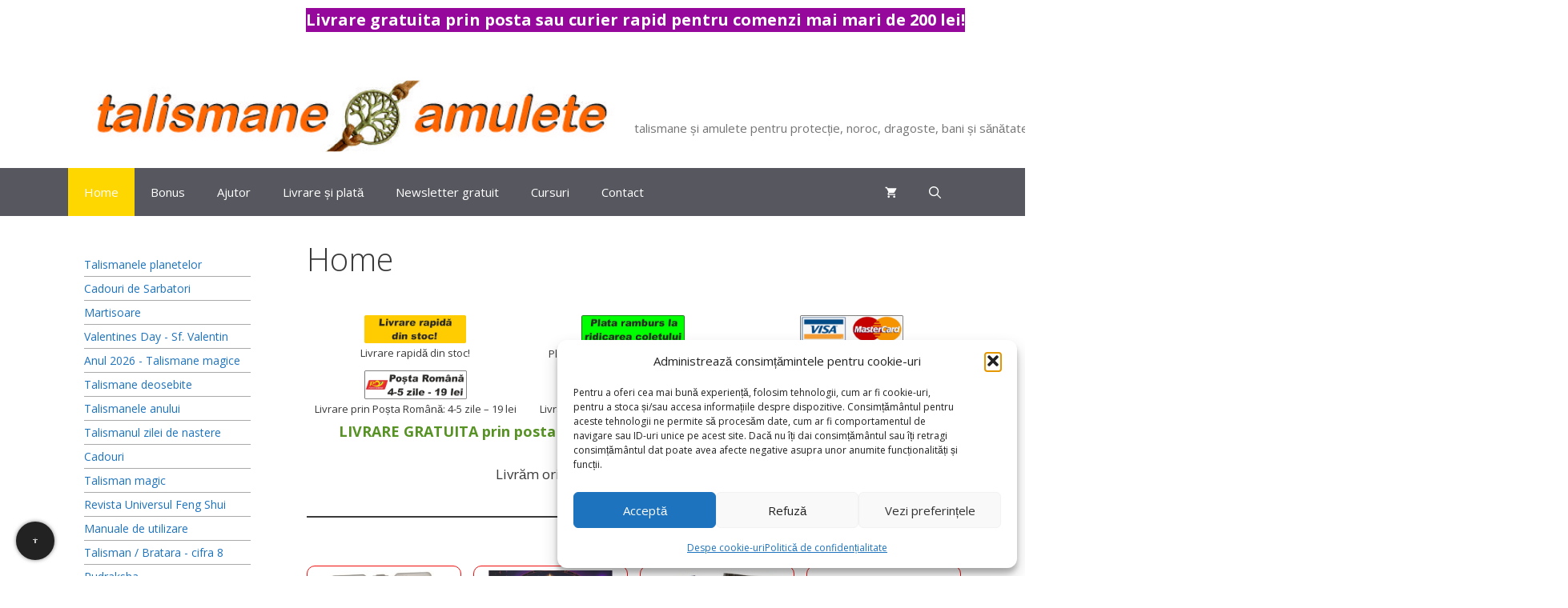

--- FILE ---
content_type: text/html; charset=UTF-8
request_url: https://www.talismane-amulete.com/
body_size: 40672
content:
<!DOCTYPE html>
<html lang="ro-RO">
<head><meta charset="UTF-8"><script>if(navigator.userAgent.match(/MSIE|Internet Explorer/i)||navigator.userAgent.match(/Trident\/7\..*?rv:11/i)){var href=document.location.href;if(!href.match(/[?&]noclsop/)){if(href.indexOf("?")==-1){if(href.indexOf("#")==-1){document.location.href=href+"?noclsop=1"}else{document.location.href=href.replace("#","?noclsop=1#")}}else{if(href.indexOf("#")==-1){document.location.href=href+"&noclsop=1"}else{document.location.href=href.replace("#","&noclsop=1#")}}}}</script><script>(()=>{class RocketLazyLoadScripts{constructor(){this.v="2.0.4",this.userEvents=["keydown","keyup","mousedown","mouseup","mousemove","mouseover","mouseout","touchmove","touchstart","touchend","touchcancel","wheel","click","dblclick","input"],this.attributeEvents=["onblur","onclick","oncontextmenu","ondblclick","onfocus","onmousedown","onmouseenter","onmouseleave","onmousemove","onmouseout","onmouseover","onmouseup","onmousewheel","onscroll","onsubmit"]}async t(){this.i(),this.o(),/iP(ad|hone)/.test(navigator.userAgent)&&this.h(),this.u(),this.l(this),this.m(),this.k(this),this.p(this),this._(),await Promise.all([this.R(),this.L()]),this.lastBreath=Date.now(),this.S(this),this.P(),this.D(),this.O(),this.M(),await this.C(this.delayedScripts.normal),await this.C(this.delayedScripts.defer),await this.C(this.delayedScripts.async),await this.T(),await this.F(),await this.j(),await this.A(),window.dispatchEvent(new Event("rocket-allScriptsLoaded")),this.everythingLoaded=!0,this.lastTouchEnd&&await new Promise(t=>setTimeout(t,500-Date.now()+this.lastTouchEnd)),this.I(),this.H(),this.U(),this.W()}i(){this.CSPIssue=sessionStorage.getItem("rocketCSPIssue"),document.addEventListener("securitypolicyviolation",t=>{this.CSPIssue||"script-src-elem"!==t.violatedDirective||"data"!==t.blockedURI||(this.CSPIssue=!0,sessionStorage.setItem("rocketCSPIssue",!0))},{isRocket:!0})}o(){window.addEventListener("pageshow",t=>{this.persisted=t.persisted,this.realWindowLoadedFired=!0},{isRocket:!0}),window.addEventListener("pagehide",()=>{this.onFirstUserAction=null},{isRocket:!0})}h(){let t;function e(e){t=e}window.addEventListener("touchstart",e,{isRocket:!0}),window.addEventListener("touchend",function i(o){o.changedTouches[0]&&t.changedTouches[0]&&Math.abs(o.changedTouches[0].pageX-t.changedTouches[0].pageX)<10&&Math.abs(o.changedTouches[0].pageY-t.changedTouches[0].pageY)<10&&o.timeStamp-t.timeStamp<200&&(window.removeEventListener("touchstart",e,{isRocket:!0}),window.removeEventListener("touchend",i,{isRocket:!0}),"INPUT"===o.target.tagName&&"text"===o.target.type||(o.target.dispatchEvent(new TouchEvent("touchend",{target:o.target,bubbles:!0})),o.target.dispatchEvent(new MouseEvent("mouseover",{target:o.target,bubbles:!0})),o.target.dispatchEvent(new PointerEvent("click",{target:o.target,bubbles:!0,cancelable:!0,detail:1,clientX:o.changedTouches[0].clientX,clientY:o.changedTouches[0].clientY})),event.preventDefault()))},{isRocket:!0})}q(t){this.userActionTriggered||("mousemove"!==t.type||this.firstMousemoveIgnored?"keyup"===t.type||"mouseover"===t.type||"mouseout"===t.type||(this.userActionTriggered=!0,this.onFirstUserAction&&this.onFirstUserAction()):this.firstMousemoveIgnored=!0),"click"===t.type&&t.preventDefault(),t.stopPropagation(),t.stopImmediatePropagation(),"touchstart"===this.lastEvent&&"touchend"===t.type&&(this.lastTouchEnd=Date.now()),"click"===t.type&&(this.lastTouchEnd=0),this.lastEvent=t.type,t.composedPath&&t.composedPath()[0].getRootNode()instanceof ShadowRoot&&(t.rocketTarget=t.composedPath()[0]),this.savedUserEvents.push(t)}u(){this.savedUserEvents=[],this.userEventHandler=this.q.bind(this),this.userEvents.forEach(t=>window.addEventListener(t,this.userEventHandler,{passive:!1,isRocket:!0})),document.addEventListener("visibilitychange",this.userEventHandler,{isRocket:!0})}U(){this.userEvents.forEach(t=>window.removeEventListener(t,this.userEventHandler,{passive:!1,isRocket:!0})),document.removeEventListener("visibilitychange",this.userEventHandler,{isRocket:!0}),this.savedUserEvents.forEach(t=>{(t.rocketTarget||t.target).dispatchEvent(new window[t.constructor.name](t.type,t))})}m(){const t="return false",e=Array.from(this.attributeEvents,t=>"data-rocket-"+t),i="["+this.attributeEvents.join("],[")+"]",o="[data-rocket-"+this.attributeEvents.join("],[data-rocket-")+"]",s=(e,i,o)=>{o&&o!==t&&(e.setAttribute("data-rocket-"+i,o),e["rocket"+i]=new Function("event",o),e.setAttribute(i,t))};new MutationObserver(t=>{for(const n of t)"attributes"===n.type&&(n.attributeName.startsWith("data-rocket-")||this.everythingLoaded?n.attributeName.startsWith("data-rocket-")&&this.everythingLoaded&&this.N(n.target,n.attributeName.substring(12)):s(n.target,n.attributeName,n.target.getAttribute(n.attributeName))),"childList"===n.type&&n.addedNodes.forEach(t=>{if(t.nodeType===Node.ELEMENT_NODE)if(this.everythingLoaded)for(const i of[t,...t.querySelectorAll(o)])for(const t of i.getAttributeNames())e.includes(t)&&this.N(i,t.substring(12));else for(const e of[t,...t.querySelectorAll(i)])for(const t of e.getAttributeNames())this.attributeEvents.includes(t)&&s(e,t,e.getAttribute(t))})}).observe(document,{subtree:!0,childList:!0,attributeFilter:[...this.attributeEvents,...e]})}I(){this.attributeEvents.forEach(t=>{document.querySelectorAll("[data-rocket-"+t+"]").forEach(e=>{this.N(e,t)})})}N(t,e){const i=t.getAttribute("data-rocket-"+e);i&&(t.setAttribute(e,i),t.removeAttribute("data-rocket-"+e))}k(t){Object.defineProperty(HTMLElement.prototype,"onclick",{get(){return this.rocketonclick||null},set(e){this.rocketonclick=e,this.setAttribute(t.everythingLoaded?"onclick":"data-rocket-onclick","this.rocketonclick(event)")}})}S(t){function e(e,i){let o=e[i];e[i]=null,Object.defineProperty(e,i,{get:()=>o,set(s){t.everythingLoaded?o=s:e["rocket"+i]=o=s}})}e(document,"onreadystatechange"),e(window,"onload"),e(window,"onpageshow");try{Object.defineProperty(document,"readyState",{get:()=>t.rocketReadyState,set(e){t.rocketReadyState=e},configurable:!0}),document.readyState="loading"}catch(t){console.log("WPRocket DJE readyState conflict, bypassing")}}l(t){this.originalAddEventListener=EventTarget.prototype.addEventListener,this.originalRemoveEventListener=EventTarget.prototype.removeEventListener,this.savedEventListeners=[],EventTarget.prototype.addEventListener=function(e,i,o){o&&o.isRocket||!t.B(e,this)&&!t.userEvents.includes(e)||t.B(e,this)&&!t.userActionTriggered||e.startsWith("rocket-")||t.everythingLoaded?t.originalAddEventListener.call(this,e,i,o):(t.savedEventListeners.push({target:this,remove:!1,type:e,func:i,options:o}),"mouseenter"!==e&&"mouseleave"!==e||t.originalAddEventListener.call(this,e,t.savedUserEvents.push,o))},EventTarget.prototype.removeEventListener=function(e,i,o){o&&o.isRocket||!t.B(e,this)&&!t.userEvents.includes(e)||t.B(e,this)&&!t.userActionTriggered||e.startsWith("rocket-")||t.everythingLoaded?t.originalRemoveEventListener.call(this,e,i,o):t.savedEventListeners.push({target:this,remove:!0,type:e,func:i,options:o})}}J(t,e){this.savedEventListeners=this.savedEventListeners.filter(i=>{let o=i.type,s=i.target||window;return e!==o||t!==s||(this.B(o,s)&&(i.type="rocket-"+o),this.$(i),!1)})}H(){EventTarget.prototype.addEventListener=this.originalAddEventListener,EventTarget.prototype.removeEventListener=this.originalRemoveEventListener,this.savedEventListeners.forEach(t=>this.$(t))}$(t){t.remove?this.originalRemoveEventListener.call(t.target,t.type,t.func,t.options):this.originalAddEventListener.call(t.target,t.type,t.func,t.options)}p(t){let e;function i(e){return t.everythingLoaded?e:e.split(" ").map(t=>"load"===t||t.startsWith("load.")?"rocket-jquery-load":t).join(" ")}function o(o){function s(e){const s=o.fn[e];o.fn[e]=o.fn.init.prototype[e]=function(){return this[0]===window&&t.userActionTriggered&&("string"==typeof arguments[0]||arguments[0]instanceof String?arguments[0]=i(arguments[0]):"object"==typeof arguments[0]&&Object.keys(arguments[0]).forEach(t=>{const e=arguments[0][t];delete arguments[0][t],arguments[0][i(t)]=e})),s.apply(this,arguments),this}}if(o&&o.fn&&!t.allJQueries.includes(o)){const e={DOMContentLoaded:[],"rocket-DOMContentLoaded":[]};for(const t in e)document.addEventListener(t,()=>{e[t].forEach(t=>t())},{isRocket:!0});o.fn.ready=o.fn.init.prototype.ready=function(i){function s(){parseInt(o.fn.jquery)>2?setTimeout(()=>i.bind(document)(o)):i.bind(document)(o)}return"function"==typeof i&&(t.realDomReadyFired?!t.userActionTriggered||t.fauxDomReadyFired?s():e["rocket-DOMContentLoaded"].push(s):e.DOMContentLoaded.push(s)),o([])},s("on"),s("one"),s("off"),t.allJQueries.push(o)}e=o}t.allJQueries=[],o(window.jQuery),Object.defineProperty(window,"jQuery",{get:()=>e,set(t){o(t)}})}P(){const t=new Map;document.write=document.writeln=function(e){const i=document.currentScript,o=document.createRange(),s=i.parentElement;let n=t.get(i);void 0===n&&(n=i.nextSibling,t.set(i,n));const c=document.createDocumentFragment();o.setStart(c,0),c.appendChild(o.createContextualFragment(e)),s.insertBefore(c,n)}}async R(){return new Promise(t=>{this.userActionTriggered?t():this.onFirstUserAction=t})}async L(){return new Promise(t=>{document.addEventListener("DOMContentLoaded",()=>{this.realDomReadyFired=!0,t()},{isRocket:!0})})}async j(){return this.realWindowLoadedFired?Promise.resolve():new Promise(t=>{window.addEventListener("load",t,{isRocket:!0})})}M(){this.pendingScripts=[];this.scriptsMutationObserver=new MutationObserver(t=>{for(const e of t)e.addedNodes.forEach(t=>{"SCRIPT"!==t.tagName||t.noModule||t.isWPRocket||this.pendingScripts.push({script:t,promise:new Promise(e=>{const i=()=>{const i=this.pendingScripts.findIndex(e=>e.script===t);i>=0&&this.pendingScripts.splice(i,1),e()};t.addEventListener("load",i,{isRocket:!0}),t.addEventListener("error",i,{isRocket:!0}),setTimeout(i,1e3)})})})}),this.scriptsMutationObserver.observe(document,{childList:!0,subtree:!0})}async F(){await this.X(),this.pendingScripts.length?(await this.pendingScripts[0].promise,await this.F()):this.scriptsMutationObserver.disconnect()}D(){this.delayedScripts={normal:[],async:[],defer:[]},document.querySelectorAll("script[type$=rocketlazyloadscript]").forEach(t=>{t.hasAttribute("data-rocket-src")?t.hasAttribute("async")&&!1!==t.async?this.delayedScripts.async.push(t):t.hasAttribute("defer")&&!1!==t.defer||"module"===t.getAttribute("data-rocket-type")?this.delayedScripts.defer.push(t):this.delayedScripts.normal.push(t):this.delayedScripts.normal.push(t)})}async _(){await this.L();let t=[];document.querySelectorAll("script[type$=rocketlazyloadscript][data-rocket-src]").forEach(e=>{let i=e.getAttribute("data-rocket-src");if(i&&!i.startsWith("data:")){i.startsWith("//")&&(i=location.protocol+i);try{const o=new URL(i).origin;o!==location.origin&&t.push({src:o,crossOrigin:e.crossOrigin||"module"===e.getAttribute("data-rocket-type")})}catch(t){}}}),t=[...new Map(t.map(t=>[JSON.stringify(t),t])).values()],this.Y(t,"preconnect")}async G(t){if(await this.K(),!0!==t.noModule||!("noModule"in HTMLScriptElement.prototype))return new Promise(e=>{let i;function o(){(i||t).setAttribute("data-rocket-status","executed"),e()}try{if(navigator.userAgent.includes("Firefox/")||""===navigator.vendor||this.CSPIssue)i=document.createElement("script"),[...t.attributes].forEach(t=>{let e=t.nodeName;"type"!==e&&("data-rocket-type"===e&&(e="type"),"data-rocket-src"===e&&(e="src"),i.setAttribute(e,t.nodeValue))}),t.text&&(i.text=t.text),t.nonce&&(i.nonce=t.nonce),i.hasAttribute("src")?(i.addEventListener("load",o,{isRocket:!0}),i.addEventListener("error",()=>{i.setAttribute("data-rocket-status","failed-network"),e()},{isRocket:!0}),setTimeout(()=>{i.isConnected||e()},1)):(i.text=t.text,o()),i.isWPRocket=!0,t.parentNode.replaceChild(i,t);else{const i=t.getAttribute("data-rocket-type"),s=t.getAttribute("data-rocket-src");i?(t.type=i,t.removeAttribute("data-rocket-type")):t.removeAttribute("type"),t.addEventListener("load",o,{isRocket:!0}),t.addEventListener("error",i=>{this.CSPIssue&&i.target.src.startsWith("data:")?(console.log("WPRocket: CSP fallback activated"),t.removeAttribute("src"),this.G(t).then(e)):(t.setAttribute("data-rocket-status","failed-network"),e())},{isRocket:!0}),s?(t.fetchPriority="high",t.removeAttribute("data-rocket-src"),t.src=s):t.src="data:text/javascript;base64,"+window.btoa(unescape(encodeURIComponent(t.text)))}}catch(i){t.setAttribute("data-rocket-status","failed-transform"),e()}});t.setAttribute("data-rocket-status","skipped")}async C(t){const e=t.shift();return e?(e.isConnected&&await this.G(e),this.C(t)):Promise.resolve()}O(){this.Y([...this.delayedScripts.normal,...this.delayedScripts.defer,...this.delayedScripts.async],"preload")}Y(t,e){this.trash=this.trash||[];let i=!0;var o=document.createDocumentFragment();t.forEach(t=>{const s=t.getAttribute&&t.getAttribute("data-rocket-src")||t.src;if(s&&!s.startsWith("data:")){const n=document.createElement("link");n.href=s,n.rel=e,"preconnect"!==e&&(n.as="script",n.fetchPriority=i?"high":"low"),t.getAttribute&&"module"===t.getAttribute("data-rocket-type")&&(n.crossOrigin=!0),t.crossOrigin&&(n.crossOrigin=t.crossOrigin),t.integrity&&(n.integrity=t.integrity),t.nonce&&(n.nonce=t.nonce),o.appendChild(n),this.trash.push(n),i=!1}}),document.head.appendChild(o)}W(){this.trash.forEach(t=>t.remove())}async T(){try{document.readyState="interactive"}catch(t){}this.fauxDomReadyFired=!0;try{await this.K(),this.J(document,"readystatechange"),document.dispatchEvent(new Event("rocket-readystatechange")),await this.K(),document.rocketonreadystatechange&&document.rocketonreadystatechange(),await this.K(),this.J(document,"DOMContentLoaded"),document.dispatchEvent(new Event("rocket-DOMContentLoaded")),await this.K(),this.J(window,"DOMContentLoaded"),window.dispatchEvent(new Event("rocket-DOMContentLoaded"))}catch(t){console.error(t)}}async A(){try{document.readyState="complete"}catch(t){}try{await this.K(),this.J(document,"readystatechange"),document.dispatchEvent(new Event("rocket-readystatechange")),await this.K(),document.rocketonreadystatechange&&document.rocketonreadystatechange(),await this.K(),this.J(window,"load"),window.dispatchEvent(new Event("rocket-load")),await this.K(),window.rocketonload&&window.rocketonload(),await this.K(),this.allJQueries.forEach(t=>t(window).trigger("rocket-jquery-load")),await this.K(),this.J(window,"pageshow");const t=new Event("rocket-pageshow");t.persisted=this.persisted,window.dispatchEvent(t),await this.K(),window.rocketonpageshow&&window.rocketonpageshow({persisted:this.persisted})}catch(t){console.error(t)}}async K(){Date.now()-this.lastBreath>45&&(await this.X(),this.lastBreath=Date.now())}async X(){return document.hidden?new Promise(t=>setTimeout(t)):new Promise(t=>requestAnimationFrame(t))}B(t,e){return e===document&&"readystatechange"===t||(e===document&&"DOMContentLoaded"===t||(e===window&&"DOMContentLoaded"===t||(e===window&&"load"===t||e===window&&"pageshow"===t)))}static run(){(new RocketLazyLoadScripts).t()}}RocketLazyLoadScripts.run()})();</script>
	
	<meta name='robots' content='index, follow, max-image-preview:large, max-snippet:-1, max-video-preview:-1' />
<meta name="viewport" content="width=device-width, initial-scale=1">
	<title>talismane-amulete.com - talismane si amulete speciale și deosebite</title>
	<meta name="description" content="talismane-amulete.com - talismane și amulete pentru protecție, noroc, dragoste, bani, succes și sănătate" />
	<link rel="canonical" href="https://www.talismane-amulete.com/" />
	<link rel="next" href="https://www.talismane-amulete.com/page/2" />


<link rel="alternate" type="application/rss+xml" title="talismane-amulete - talismane și amulete pentru protecție, noroc, dragoste, bani și sănătate &raquo; Flux" href="https://www.talismane-amulete.com/feed" />

<!-- Feeduri produse WooCommerce (global) -->
<link rel="alternate" type="application/rss+xml" title="Feed Produse WooCommerce" href="https://www.talismane-amulete.com/?post_type=product&#038;feed=rss2" />
<link rel="alternate" type="application/atom+xml" title="Feed Produse WooCommerce (Atom)" href="https://www.talismane-amulete.com/?post_type=product&#038;feed=atom" />
<style id='wp-img-auto-sizes-contain-inline-css'>
img:is([sizes=auto i],[sizes^="auto," i]){contain-intrinsic-size:3000px 1500px}
/*# sourceURL=wp-img-auto-sizes-contain-inline-css */
</style>
<link data-minify="1" rel='stylesheet' id='generate-fonts-css' href='https://www.talismane-amulete.com/wp-content/cache/min/1/wp-content/uploads/fonts/627ad6e5f9f4e0ec9a7914cf2de3fb96/font.css?ver=1767252232' media='all' />
<link rel='stylesheet' id='wp-block-library-css' href='https://www.talismane-amulete.com/wp-includes/css/dist/block-library/style.min.css?ver=6.9' media='all' />
<style id='wp-block-group-inline-css'>
.wp-block-group{box-sizing:border-box}:where(.wp-block-group.wp-block-group-is-layout-constrained){position:relative}
/*# sourceURL=https://www.talismane-amulete.com/wp-includes/blocks/group/style.min.css */
</style>
<style id='wp-block-paragraph-inline-css'>
.is-small-text{font-size:.875em}.is-regular-text{font-size:1em}.is-large-text{font-size:2.25em}.is-larger-text{font-size:3em}.has-drop-cap:not(:focus):first-letter{float:left;font-size:8.4em;font-style:normal;font-weight:100;line-height:.68;margin:.05em .1em 0 0;text-transform:uppercase}body.rtl .has-drop-cap:not(:focus):first-letter{float:none;margin-left:.1em}p.has-drop-cap.has-background{overflow:hidden}:root :where(p.has-background){padding:1.25em 2.375em}:where(p.has-text-color:not(.has-link-color)) a{color:inherit}p.has-text-align-left[style*="writing-mode:vertical-lr"],p.has-text-align-right[style*="writing-mode:vertical-rl"]{rotate:180deg}
/*# sourceURL=https://www.talismane-amulete.com/wp-includes/blocks/paragraph/style.min.css */
</style>
<style id='wp-block-separator-inline-css'>
@charset "UTF-8";.wp-block-separator{border:none;border-top:2px solid}:root :where(.wp-block-separator.is-style-dots){height:auto;line-height:1;text-align:center}:root :where(.wp-block-separator.is-style-dots):before{color:currentColor;content:"···";font-family:serif;font-size:1.5em;letter-spacing:2em;padding-left:2em}.wp-block-separator.is-style-dots{background:none!important;border:none!important}
/*# sourceURL=https://www.talismane-amulete.com/wp-includes/blocks/separator/style.min.css */
</style>
<style id='wp-block-table-inline-css'>
.wp-block-table{overflow-x:auto}.wp-block-table table{border-collapse:collapse;width:100%}.wp-block-table thead{border-bottom:3px solid}.wp-block-table tfoot{border-top:3px solid}.wp-block-table td,.wp-block-table th{border:1px solid;padding:.5em}.wp-block-table .has-fixed-layout{table-layout:fixed;width:100%}.wp-block-table .has-fixed-layout td,.wp-block-table .has-fixed-layout th{word-break:break-word}.wp-block-table.aligncenter,.wp-block-table.alignleft,.wp-block-table.alignright{display:table;width:auto}.wp-block-table.aligncenter td,.wp-block-table.aligncenter th,.wp-block-table.alignleft td,.wp-block-table.alignleft th,.wp-block-table.alignright td,.wp-block-table.alignright th{word-break:break-word}.wp-block-table .has-subtle-light-gray-background-color{background-color:#f3f4f5}.wp-block-table .has-subtle-pale-green-background-color{background-color:#e9fbe5}.wp-block-table .has-subtle-pale-blue-background-color{background-color:#e7f5fe}.wp-block-table .has-subtle-pale-pink-background-color{background-color:#fcf0ef}.wp-block-table.is-style-stripes{background-color:initial;border-collapse:inherit;border-spacing:0}.wp-block-table.is-style-stripes tbody tr:nth-child(odd){background-color:#f0f0f0}.wp-block-table.is-style-stripes.has-subtle-light-gray-background-color tbody tr:nth-child(odd){background-color:#f3f4f5}.wp-block-table.is-style-stripes.has-subtle-pale-green-background-color tbody tr:nth-child(odd){background-color:#e9fbe5}.wp-block-table.is-style-stripes.has-subtle-pale-blue-background-color tbody tr:nth-child(odd){background-color:#e7f5fe}.wp-block-table.is-style-stripes.has-subtle-pale-pink-background-color tbody tr:nth-child(odd){background-color:#fcf0ef}.wp-block-table.is-style-stripes td,.wp-block-table.is-style-stripes th{border-color:#0000}.wp-block-table.is-style-stripes{border-bottom:1px solid #f0f0f0}.wp-block-table .has-border-color td,.wp-block-table .has-border-color th,.wp-block-table .has-border-color tr,.wp-block-table .has-border-color>*{border-color:inherit}.wp-block-table table[style*=border-top-color] tr:first-child,.wp-block-table table[style*=border-top-color] tr:first-child td,.wp-block-table table[style*=border-top-color] tr:first-child th,.wp-block-table table[style*=border-top-color]>*,.wp-block-table table[style*=border-top-color]>* td,.wp-block-table table[style*=border-top-color]>* th{border-top-color:inherit}.wp-block-table table[style*=border-top-color] tr:not(:first-child){border-top-color:initial}.wp-block-table table[style*=border-right-color] td:last-child,.wp-block-table table[style*=border-right-color] th,.wp-block-table table[style*=border-right-color] tr,.wp-block-table table[style*=border-right-color]>*{border-right-color:inherit}.wp-block-table table[style*=border-bottom-color] tr:last-child,.wp-block-table table[style*=border-bottom-color] tr:last-child td,.wp-block-table table[style*=border-bottom-color] tr:last-child th,.wp-block-table table[style*=border-bottom-color]>*,.wp-block-table table[style*=border-bottom-color]>* td,.wp-block-table table[style*=border-bottom-color]>* th{border-bottom-color:inherit}.wp-block-table table[style*=border-bottom-color] tr:not(:last-child){border-bottom-color:initial}.wp-block-table table[style*=border-left-color] td:first-child,.wp-block-table table[style*=border-left-color] th,.wp-block-table table[style*=border-left-color] tr,.wp-block-table table[style*=border-left-color]>*{border-left-color:inherit}.wp-block-table table[style*=border-style] td,.wp-block-table table[style*=border-style] th,.wp-block-table table[style*=border-style] tr,.wp-block-table table[style*=border-style]>*{border-style:inherit}.wp-block-table table[style*=border-width] td,.wp-block-table table[style*=border-width] th,.wp-block-table table[style*=border-width] tr,.wp-block-table table[style*=border-width]>*{border-style:inherit;border-width:inherit}
/*# sourceURL=https://www.talismane-amulete.com/wp-includes/blocks/table/style.min.css */
</style>
<link data-minify="1" rel='stylesheet' id='wc-blocks-style-css' href='https://www.talismane-amulete.com/wp-content/cache/min/1/wp-content/plugins/woocommerce/assets/client/blocks/wc-blocks.css?ver=1767252232' media='all' />
<link data-minify="1" rel='stylesheet' id='wc-blocks-style-product-categories-css' href='https://www.talismane-amulete.com/wp-content/cache/min/1/wp-content/plugins/woocommerce/assets/client/blocks/product-categories.css?ver=1767252232' media='all' />
<style id='global-styles-inline-css'>
:root{--wp--preset--aspect-ratio--square: 1;--wp--preset--aspect-ratio--4-3: 4/3;--wp--preset--aspect-ratio--3-4: 3/4;--wp--preset--aspect-ratio--3-2: 3/2;--wp--preset--aspect-ratio--2-3: 2/3;--wp--preset--aspect-ratio--16-9: 16/9;--wp--preset--aspect-ratio--9-16: 9/16;--wp--preset--color--black: #000000;--wp--preset--color--cyan-bluish-gray: #abb8c3;--wp--preset--color--white: #ffffff;--wp--preset--color--pale-pink: #f78da7;--wp--preset--color--vivid-red: #cf2e2e;--wp--preset--color--luminous-vivid-orange: #ff6900;--wp--preset--color--luminous-vivid-amber: #fcb900;--wp--preset--color--light-green-cyan: #7bdcb5;--wp--preset--color--vivid-green-cyan: #00d084;--wp--preset--color--pale-cyan-blue: #8ed1fc;--wp--preset--color--vivid-cyan-blue: #0693e3;--wp--preset--color--vivid-purple: #9b51e0;--wp--preset--color--contrast: var(--contrast);--wp--preset--color--contrast-2: var(--contrast-2);--wp--preset--color--contrast-3: var(--contrast-3);--wp--preset--color--base: var(--base);--wp--preset--color--base-2: var(--base-2);--wp--preset--color--base-3: var(--base-3);--wp--preset--color--accent: var(--accent);--wp--preset--gradient--vivid-cyan-blue-to-vivid-purple: linear-gradient(135deg,rgb(6,147,227) 0%,rgb(155,81,224) 100%);--wp--preset--gradient--light-green-cyan-to-vivid-green-cyan: linear-gradient(135deg,rgb(122,220,180) 0%,rgb(0,208,130) 100%);--wp--preset--gradient--luminous-vivid-amber-to-luminous-vivid-orange: linear-gradient(135deg,rgb(252,185,0) 0%,rgb(255,105,0) 100%);--wp--preset--gradient--luminous-vivid-orange-to-vivid-red: linear-gradient(135deg,rgb(255,105,0) 0%,rgb(207,46,46) 100%);--wp--preset--gradient--very-light-gray-to-cyan-bluish-gray: linear-gradient(135deg,rgb(238,238,238) 0%,rgb(169,184,195) 100%);--wp--preset--gradient--cool-to-warm-spectrum: linear-gradient(135deg,rgb(74,234,220) 0%,rgb(151,120,209) 20%,rgb(207,42,186) 40%,rgb(238,44,130) 60%,rgb(251,105,98) 80%,rgb(254,248,76) 100%);--wp--preset--gradient--blush-light-purple: linear-gradient(135deg,rgb(255,206,236) 0%,rgb(152,150,240) 100%);--wp--preset--gradient--blush-bordeaux: linear-gradient(135deg,rgb(254,205,165) 0%,rgb(254,45,45) 50%,rgb(107,0,62) 100%);--wp--preset--gradient--luminous-dusk: linear-gradient(135deg,rgb(255,203,112) 0%,rgb(199,81,192) 50%,rgb(65,88,208) 100%);--wp--preset--gradient--pale-ocean: linear-gradient(135deg,rgb(255,245,203) 0%,rgb(182,227,212) 50%,rgb(51,167,181) 100%);--wp--preset--gradient--electric-grass: linear-gradient(135deg,rgb(202,248,128) 0%,rgb(113,206,126) 100%);--wp--preset--gradient--midnight: linear-gradient(135deg,rgb(2,3,129) 0%,rgb(40,116,252) 100%);--wp--preset--font-size--small: 13px;--wp--preset--font-size--medium: 20px;--wp--preset--font-size--large: 36px;--wp--preset--font-size--x-large: 42px;--wp--preset--spacing--20: 0.44rem;--wp--preset--spacing--30: 0.67rem;--wp--preset--spacing--40: 1rem;--wp--preset--spacing--50: 1.5rem;--wp--preset--spacing--60: 2.25rem;--wp--preset--spacing--70: 3.38rem;--wp--preset--spacing--80: 5.06rem;--wp--preset--shadow--natural: 6px 6px 9px rgba(0, 0, 0, 0.2);--wp--preset--shadow--deep: 12px 12px 50px rgba(0, 0, 0, 0.4);--wp--preset--shadow--sharp: 6px 6px 0px rgba(0, 0, 0, 0.2);--wp--preset--shadow--outlined: 6px 6px 0px -3px rgb(255, 255, 255), 6px 6px rgb(0, 0, 0);--wp--preset--shadow--crisp: 6px 6px 0px rgb(0, 0, 0);}:where(.is-layout-flex){gap: 0.5em;}:where(.is-layout-grid){gap: 0.5em;}body .is-layout-flex{display: flex;}.is-layout-flex{flex-wrap: wrap;align-items: center;}.is-layout-flex > :is(*, div){margin: 0;}body .is-layout-grid{display: grid;}.is-layout-grid > :is(*, div){margin: 0;}:where(.wp-block-columns.is-layout-flex){gap: 2em;}:where(.wp-block-columns.is-layout-grid){gap: 2em;}:where(.wp-block-post-template.is-layout-flex){gap: 1.25em;}:where(.wp-block-post-template.is-layout-grid){gap: 1.25em;}.has-black-color{color: var(--wp--preset--color--black) !important;}.has-cyan-bluish-gray-color{color: var(--wp--preset--color--cyan-bluish-gray) !important;}.has-white-color{color: var(--wp--preset--color--white) !important;}.has-pale-pink-color{color: var(--wp--preset--color--pale-pink) !important;}.has-vivid-red-color{color: var(--wp--preset--color--vivid-red) !important;}.has-luminous-vivid-orange-color{color: var(--wp--preset--color--luminous-vivid-orange) !important;}.has-luminous-vivid-amber-color{color: var(--wp--preset--color--luminous-vivid-amber) !important;}.has-light-green-cyan-color{color: var(--wp--preset--color--light-green-cyan) !important;}.has-vivid-green-cyan-color{color: var(--wp--preset--color--vivid-green-cyan) !important;}.has-pale-cyan-blue-color{color: var(--wp--preset--color--pale-cyan-blue) !important;}.has-vivid-cyan-blue-color{color: var(--wp--preset--color--vivid-cyan-blue) !important;}.has-vivid-purple-color{color: var(--wp--preset--color--vivid-purple) !important;}.has-black-background-color{background-color: var(--wp--preset--color--black) !important;}.has-cyan-bluish-gray-background-color{background-color: var(--wp--preset--color--cyan-bluish-gray) !important;}.has-white-background-color{background-color: var(--wp--preset--color--white) !important;}.has-pale-pink-background-color{background-color: var(--wp--preset--color--pale-pink) !important;}.has-vivid-red-background-color{background-color: var(--wp--preset--color--vivid-red) !important;}.has-luminous-vivid-orange-background-color{background-color: var(--wp--preset--color--luminous-vivid-orange) !important;}.has-luminous-vivid-amber-background-color{background-color: var(--wp--preset--color--luminous-vivid-amber) !important;}.has-light-green-cyan-background-color{background-color: var(--wp--preset--color--light-green-cyan) !important;}.has-vivid-green-cyan-background-color{background-color: var(--wp--preset--color--vivid-green-cyan) !important;}.has-pale-cyan-blue-background-color{background-color: var(--wp--preset--color--pale-cyan-blue) !important;}.has-vivid-cyan-blue-background-color{background-color: var(--wp--preset--color--vivid-cyan-blue) !important;}.has-vivid-purple-background-color{background-color: var(--wp--preset--color--vivid-purple) !important;}.has-black-border-color{border-color: var(--wp--preset--color--black) !important;}.has-cyan-bluish-gray-border-color{border-color: var(--wp--preset--color--cyan-bluish-gray) !important;}.has-white-border-color{border-color: var(--wp--preset--color--white) !important;}.has-pale-pink-border-color{border-color: var(--wp--preset--color--pale-pink) !important;}.has-vivid-red-border-color{border-color: var(--wp--preset--color--vivid-red) !important;}.has-luminous-vivid-orange-border-color{border-color: var(--wp--preset--color--luminous-vivid-orange) !important;}.has-luminous-vivid-amber-border-color{border-color: var(--wp--preset--color--luminous-vivid-amber) !important;}.has-light-green-cyan-border-color{border-color: var(--wp--preset--color--light-green-cyan) !important;}.has-vivid-green-cyan-border-color{border-color: var(--wp--preset--color--vivid-green-cyan) !important;}.has-pale-cyan-blue-border-color{border-color: var(--wp--preset--color--pale-cyan-blue) !important;}.has-vivid-cyan-blue-border-color{border-color: var(--wp--preset--color--vivid-cyan-blue) !important;}.has-vivid-purple-border-color{border-color: var(--wp--preset--color--vivid-purple) !important;}.has-vivid-cyan-blue-to-vivid-purple-gradient-background{background: var(--wp--preset--gradient--vivid-cyan-blue-to-vivid-purple) !important;}.has-light-green-cyan-to-vivid-green-cyan-gradient-background{background: var(--wp--preset--gradient--light-green-cyan-to-vivid-green-cyan) !important;}.has-luminous-vivid-amber-to-luminous-vivid-orange-gradient-background{background: var(--wp--preset--gradient--luminous-vivid-amber-to-luminous-vivid-orange) !important;}.has-luminous-vivid-orange-to-vivid-red-gradient-background{background: var(--wp--preset--gradient--luminous-vivid-orange-to-vivid-red) !important;}.has-very-light-gray-to-cyan-bluish-gray-gradient-background{background: var(--wp--preset--gradient--very-light-gray-to-cyan-bluish-gray) !important;}.has-cool-to-warm-spectrum-gradient-background{background: var(--wp--preset--gradient--cool-to-warm-spectrum) !important;}.has-blush-light-purple-gradient-background{background: var(--wp--preset--gradient--blush-light-purple) !important;}.has-blush-bordeaux-gradient-background{background: var(--wp--preset--gradient--blush-bordeaux) !important;}.has-luminous-dusk-gradient-background{background: var(--wp--preset--gradient--luminous-dusk) !important;}.has-pale-ocean-gradient-background{background: var(--wp--preset--gradient--pale-ocean) !important;}.has-electric-grass-gradient-background{background: var(--wp--preset--gradient--electric-grass) !important;}.has-midnight-gradient-background{background: var(--wp--preset--gradient--midnight) !important;}.has-small-font-size{font-size: var(--wp--preset--font-size--small) !important;}.has-medium-font-size{font-size: var(--wp--preset--font-size--medium) !important;}.has-large-font-size{font-size: var(--wp--preset--font-size--large) !important;}.has-x-large-font-size{font-size: var(--wp--preset--font-size--x-large) !important;}
/*# sourceURL=global-styles-inline-css */
</style>
<style id='core-block-supports-inline-css'>
.wp-elements-e3addbdb018917ba37600e52802eaed3 a:where(:not(.wp-element-button)){color:#579224;}
/*# sourceURL=core-block-supports-inline-css */
</style>

<style id='classic-theme-styles-inline-css'>
/*! This file is auto-generated */
.wp-block-button__link{color:#fff;background-color:#32373c;border-radius:9999px;box-shadow:none;text-decoration:none;padding:calc(.667em + 2px) calc(1.333em + 2px);font-size:1.125em}.wp-block-file__button{background:#32373c;color:#fff;text-decoration:none}
/*# sourceURL=/wp-includes/css/classic-themes.min.css */
</style>
<link data-minify="1" rel='stylesheet' id='wpa-css-css' href='https://www.talismane-amulete.com/wp-content/cache/min/1/wp-content/plugins/honeypot/includes/css/wpa.css?ver=1767252232' media='all' />
<link data-minify="1" rel='stylesheet' id='woocommerce-layout-css' href='https://www.talismane-amulete.com/wp-content/cache/min/1/wp-content/plugins/woocommerce/assets/css/woocommerce-layout.css?ver=1767252232' media='all' />
<link data-minify="1" rel='stylesheet' id='woocommerce-smallscreen-css' href='https://www.talismane-amulete.com/wp-content/cache/min/1/wp-content/plugins/woocommerce/assets/css/woocommerce-smallscreen.css?ver=1767252232' media='only screen and (max-width: 768px)' />
<link data-minify="1" rel='stylesheet' id='woocommerce-general-css' href='https://www.talismane-amulete.com/wp-content/cache/background-css/1/www.talismane-amulete.com/wp-content/cache/min/1/wp-content/plugins/woocommerce/assets/css/woocommerce.css?ver=1767252232&wpr_t=1768470890' media='all' />
<style id='woocommerce-inline-inline-css'>
.woocommerce form .form-row .required { visibility: visible; }
/*# sourceURL=woocommerce-inline-inline-css */
</style>
<link rel='stylesheet' id='xml-for-google-merchant-center-css' href='https://www.talismane-amulete.com/wp-content/plugins/xml-for-google-merchant-center/public/css/xfgmc-public.css?ver=4.0.10' media='all' />
<link rel='stylesheet' id='cmplz-general-css' href='https://www.talismane-amulete.com/wp-content/plugins/complianz-gdpr/assets/css/cookieblocker.min.css?ver=1765947878' media='all' />
<link data-minify="1" rel='stylesheet' id='swpcss-css' href='https://www.talismane-amulete.com/wp-content/cache/min/1/wp-content/plugins/sendy-widget-pro/css/sendy.css?ver=1767252232' media='all' />
<link rel='stylesheet' id='generate-widget-areas-css' href='https://www.talismane-amulete.com/wp-content/themes/generatepress/assets/css/components/widget-areas.min.css?ver=3.6.1' media='all' />
<link rel='stylesheet' id='generate-style-css' href='https://www.talismane-amulete.com/wp-content/themes/generatepress/assets/css/main.min.css?ver=3.6.1' media='all' />
<style id='generate-style-inline-css'>
body{background-color:var(--base-3);color:#3a3a3a;}a{color:#1e73be;}a:hover, a:focus, a:active{color:#000000;}.grid-container{max-width:1150px;}.wp-block-group__inner-container{max-width:1150px;margin-left:auto;margin-right:auto;}.site-header .header-image{width:670px;}.generate-back-to-top{font-size:20px;border-radius:3px;position:fixed;bottom:30px;right:30px;line-height:40px;width:40px;text-align:center;z-index:10;transition:opacity 300ms ease-in-out;opacity:0.1;transform:translateY(1000px);}.generate-back-to-top__show{opacity:1;transform:translateY(0);}:root{--contrast:#222222;--contrast-2:#575760;--contrast-3:#b2b2be;--base:#f0f0f0;--base-2:#f7f8f9;--base-3:#ffffff;--accent:#1e73be;}:root .has-contrast-color{color:var(--contrast);}:root .has-contrast-background-color{background-color:var(--contrast);}:root .has-contrast-2-color{color:var(--contrast-2);}:root .has-contrast-2-background-color{background-color:var(--contrast-2);}:root .has-contrast-3-color{color:var(--contrast-3);}:root .has-contrast-3-background-color{background-color:var(--contrast-3);}:root .has-base-color{color:var(--base);}:root .has-base-background-color{background-color:var(--base);}:root .has-base-2-color{color:var(--base-2);}:root .has-base-2-background-color{background-color:var(--base-2);}:root .has-base-3-color{color:var(--base-3);}:root .has-base-3-background-color{background-color:var(--base-3);}:root .has-accent-color{color:var(--accent);}:root .has-accent-background-color{background-color:var(--accent);}.gp-modal:not(.gp-modal--open):not(.gp-modal--transition){display:none;}.gp-modal--transition:not(.gp-modal--open){pointer-events:none;}.gp-modal-overlay:not(.gp-modal-overlay--open):not(.gp-modal--transition){display:none;}.gp-modal__overlay{display:none;position:fixed;top:0;left:0;right:0;bottom:0;background:rgba(0,0,0,0.2);display:flex;justify-content:center;align-items:center;z-index:10000;backdrop-filter:blur(3px);transition:opacity 500ms ease;opacity:0;}.gp-modal--open:not(.gp-modal--transition) .gp-modal__overlay{opacity:1;}.gp-modal__container{max-width:100%;max-height:100vh;transform:scale(0.9);transition:transform 500ms ease;padding:0 10px;}.gp-modal--open:not(.gp-modal--transition) .gp-modal__container{transform:scale(1);}.search-modal-fields{display:flex;}.gp-search-modal .gp-modal__overlay{align-items:flex-start;padding-top:25vh;background:var(--gp-search-modal-overlay-bg-color);}.search-modal-form{width:500px;max-width:100%;background-color:var(--gp-search-modal-bg-color);color:var(--gp-search-modal-text-color);}.search-modal-form .search-field, .search-modal-form .search-field:focus{width:100%;height:60px;background-color:transparent;border:0;appearance:none;color:currentColor;}.search-modal-fields button, .search-modal-fields button:active, .search-modal-fields button:focus, .search-modal-fields button:hover{background-color:transparent;border:0;color:currentColor;width:60px;}body, button, input, select, textarea{font-family:"Open Sans", sans-serif;}body{line-height:1.5;}.entry-content > [class*="wp-block-"]:not(:last-child):not(.wp-block-heading){margin-bottom:1.5em;}.main-navigation .main-nav ul ul li a{font-size:14px;}.sidebar .widget, .footer-widgets .widget{font-size:17px;}h1{font-weight:300;font-size:40px;}h2{font-weight:300;font-size:30px;}h3{font-size:20px;}h4{font-size:inherit;}h5{font-size:inherit;}@media (max-width:768px){.main-title{font-size:30px;}h1{font-size:30px;}h2{font-size:25px;}}.top-bar{background-color:var(--base-3);color:#ffffff;}.top-bar a{color:#ffffff;}.top-bar a:hover{color:#303030;}.site-header{background-color:#ffffff;color:#3a3a3a;}.site-header a{color:#3a3a3a;}.main-title a,.main-title a:hover{color:#ffffff;}.site-description{color:#757575;}.main-navigation,.main-navigation ul ul{background-color:var(--contrast-2);}.main-navigation .main-nav ul li a, .main-navigation .menu-toggle, .main-navigation .menu-bar-items{color:#ffffff;}.main-navigation .main-nav ul li:not([class*="current-menu-"]):hover > a, .main-navigation .main-nav ul li:not([class*="current-menu-"]):focus > a, .main-navigation .main-nav ul li.sfHover:not([class*="current-menu-"]) > a, .main-navigation .menu-bar-item:hover > a, .main-navigation .menu-bar-item.sfHover > a{color:var(--contrast-2);background-color:#ffd700;}button.menu-toggle:hover,button.menu-toggle:focus{color:#ffffff;}.main-navigation .main-nav ul li[class*="current-menu-"] > a{color:#ffffff;background-color:#ffd700;}.navigation-search input[type="search"],.navigation-search input[type="search"]:active, .navigation-search input[type="search"]:focus, .main-navigation .main-nav ul li.search-item.active > a, .main-navigation .menu-bar-items .search-item.active > a{color:var(--contrast-2);background-color:#ffd700;}.main-navigation ul ul{background-color:#3f3f3f;}.main-navigation .main-nav ul ul li a{color:#ffffff;}.main-navigation .main-nav ul ul li:not([class*="current-menu-"]):hover > a,.main-navigation .main-nav ul ul li:not([class*="current-menu-"]):focus > a, .main-navigation .main-nav ul ul li.sfHover:not([class*="current-menu-"]) > a{color:#ffffff;background-color:#4f4f4f;}.main-navigation .main-nav ul ul li[class*="current-menu-"] > a{color:#ffffff;background-color:#4f4f4f;}.separate-containers .inside-article, .separate-containers .comments-area, .separate-containers .page-header, .one-container .container, .separate-containers .paging-navigation, .inside-page-header{background-color:rgba(237,237,237,0);}.entry-meta{color:#595959;}.entry-meta a{color:#595959;}.entry-meta a:hover{color:#1e73be;}.sidebar .widget{background-color:#ffffff;}.sidebar .widget .widget-title{color:#000000;}.footer-widgets{background-color:#ffffff;}.footer-widgets .widget-title{color:#000000;}.site-info{color:#ffffff;background-color:#222222;}.site-info a{color:#ffffff;}.site-info a:hover{color:#606060;}.footer-bar .widget_nav_menu .current-menu-item a{color:#606060;}input[type="text"],input[type="email"],input[type="url"],input[type="password"],input[type="search"],input[type="tel"],input[type="number"],textarea,select{color:#666666;background-color:#fafafa;border-color:#cccccc;}input[type="text"]:focus,input[type="email"]:focus,input[type="url"]:focus,input[type="password"]:focus,input[type="search"]:focus,input[type="tel"]:focus,input[type="number"]:focus,textarea:focus,select:focus{color:#666666;background-color:#ffffff;border-color:#bfbfbf;}button,html input[type="button"],input[type="reset"],input[type="submit"],a.button,a.wp-block-button__link:not(.has-background){color:#ffffff;background-color:#666666;}button:hover,html input[type="button"]:hover,input[type="reset"]:hover,input[type="submit"]:hover,a.button:hover,button:focus,html input[type="button"]:focus,input[type="reset"]:focus,input[type="submit"]:focus,a.button:focus,a.wp-block-button__link:not(.has-background):active,a.wp-block-button__link:not(.has-background):focus,a.wp-block-button__link:not(.has-background):hover{color:var(--contrast);background-color:#ffd700;}a.generate-back-to-top{background-color:rgba( 0,0,0,0.4 );color:#ffffff;}a.generate-back-to-top:hover,a.generate-back-to-top:focus{background-color:rgba( 0,0,0,0.6 );color:#ffffff;}:root{--gp-search-modal-bg-color:var(--base-3);--gp-search-modal-text-color:var(--contrast);--gp-search-modal-overlay-bg-color:rgba(0,0,0,0.2);}@media (max-width: 768px){.main-navigation .menu-bar-item:hover > a, .main-navigation .menu-bar-item.sfHover > a{background:none;color:#ffffff;}}.inside-top-bar{padding:10px;}.nav-below-header .main-navigation .inside-navigation.grid-container, .nav-above-header .main-navigation .inside-navigation.grid-container{padding:0px 20px 0px 20px;}.separate-containers .inside-article, .separate-containers .comments-area, .separate-containers .page-header, .separate-containers .paging-navigation, .one-container .site-content, .inside-page-header{padding:20px 15px 20px 20px;}.site-main .wp-block-group__inner-container{padding:20px 15px 20px 20px;}.separate-containers .paging-navigation{padding-top:20px;padding-bottom:20px;}.entry-content .alignwide, body:not(.no-sidebar) .entry-content .alignfull{margin-left:-20px;width:calc(100% + 35px);max-width:calc(100% + 35px);}.one-container.right-sidebar .site-main,.one-container.both-right .site-main{margin-right:15px;}.one-container.left-sidebar .site-main,.one-container.both-left .site-main{margin-left:20px;}.one-container.both-sidebars .site-main{margin:0px 15px 0px 20px;}.sidebar .widget, .page-header, .widget-area .main-navigation, .site-main > *{margin-bottom:10px;}.separate-containers .site-main{margin:10px;}.both-right .inside-left-sidebar,.both-left .inside-left-sidebar{margin-right:5px;}.both-right .inside-right-sidebar,.both-left .inside-right-sidebar{margin-left:5px;}.one-container.archive .post:not(:last-child):not(.is-loop-template-item), .one-container.blog .post:not(:last-child):not(.is-loop-template-item){padding-bottom:20px;}.separate-containers .featured-image{margin-top:10px;}.separate-containers .inside-right-sidebar, .separate-containers .inside-left-sidebar{margin-top:10px;margin-bottom:10px;}.rtl .menu-item-has-children .dropdown-menu-toggle{padding-left:20px;}.rtl .main-navigation .main-nav ul li.menu-item-has-children > a{padding-right:20px;}.footer-widgets-container{padding:10px;}.inside-site-info{padding:10px;}@media (max-width:768px){.separate-containers .inside-article, .separate-containers .comments-area, .separate-containers .page-header, .separate-containers .paging-navigation, .one-container .site-content, .inside-page-header{padding:30px;}.site-main .wp-block-group__inner-container{padding:30px;}.inside-site-info{padding-right:10px;padding-left:10px;}.entry-content .alignwide, body:not(.no-sidebar) .entry-content .alignfull{margin-left:-30px;width:calc(100% + 60px);max-width:calc(100% + 60px);}.one-container .site-main .paging-navigation{margin-bottom:10px;}}.is-right-sidebar{width:15%;}.is-left-sidebar{width:25%;}.site-content .content-area{width:75%;}@media (max-width: 768px){.main-navigation .menu-toggle,.sidebar-nav-mobile:not(#sticky-placeholder){display:block;}.main-navigation ul,.gen-sidebar-nav,.main-navigation:not(.slideout-navigation):not(.toggled) .main-nav > ul,.has-inline-mobile-toggle #site-navigation .inside-navigation > *:not(.navigation-search):not(.main-nav){display:none;}.nav-align-right .inside-navigation,.nav-align-center .inside-navigation{justify-content:space-between;}}
.dynamic-author-image-rounded{border-radius:100%;}.dynamic-featured-image, .dynamic-author-image{vertical-align:middle;}.one-container.blog .dynamic-content-template:not(:last-child), .one-container.archive .dynamic-content-template:not(:last-child){padding-bottom:0px;}.dynamic-entry-excerpt > p:last-child{margin-bottom:0px;}
.main-navigation .main-nav ul li a,.menu-toggle,.main-navigation .menu-bar-item > a{transition: line-height 300ms ease}.main-navigation.toggled .main-nav > ul{background-color: var(--contrast-2)}.sticky-enabled .gen-sidebar-nav.is_stuck .main-navigation {margin-bottom: 0px;}.sticky-enabled .gen-sidebar-nav.is_stuck {z-index: 500;}.sticky-enabled .main-navigation.is_stuck {box-shadow: 0 2px 2px -2px rgba(0, 0, 0, .2);}.navigation-stick:not(.gen-sidebar-nav) {left: 0;right: 0;width: 100% !important;}.nav-float-right .navigation-stick {width: 100% !important;left: 0;}.nav-float-right .navigation-stick .navigation-branding {margin-right: auto;}.main-navigation.has-sticky-branding:not(.grid-container) .inside-navigation:not(.grid-container) .navigation-branding{margin-left: 10px;}.main-navigation.navigation-stick.has-sticky-branding .inside-navigation.grid-container{padding-left:40px;padding-right:40px;}@media (max-width:768px){.main-navigation.navigation-stick.has-sticky-branding .inside-navigation.grid-container{padding-left:0;padding-right:0;}}

        /* Doar linia de jos la descriere si recenzii */
        .woocommerce div.product .woocommerce-Tabs-panel {
            border: none !important;
            border-bottom: 1px solid #555 !important;
            padding: 5px !important;
            box-sizing: border-box !important;
        }
    
.navigation-branding .main-title{font-weight:bold;text-transform:none;font-size:25px;}@media (max-width: 768px){.navigation-branding .main-title{font-size:30px;}}
.post-image:not(:first-child), .page-content:not(:first-child), .entry-content:not(:first-child), .entry-summary:not(:first-child), footer.entry-meta{margin-top:1em;}.post-image-above-header .inside-article div.featured-image, .post-image-above-header .inside-article div.post-image{margin-bottom:1em;}
/*# sourceURL=generate-style-inline-css */
</style>
<link data-minify="1" rel='stylesheet' id='font-awesome-css' href='https://www.talismane-amulete.com/wp-content/cache/min/1/wp-content/themes/generatepress/assets/css/components/font-awesome.min.css?ver=1767252232' media='all' />
<link rel='stylesheet' id='generate-child-css' href='https://www.talismane-amulete.com/wp-content/themes/generatepress_child/style.css?ver=1689671297' media='all' />
<style id='generateblocks-inline-css'>
:root{--gb-container-width:1150px;}.gb-container .wp-block-image img{vertical-align:middle;}.gb-grid-wrapper .wp-block-image{margin-bottom:0;}.gb-highlight{background:none;}.gb-shape{line-height:0;}
/*# sourceURL=generateblocks-inline-css */
</style>
<link rel='stylesheet' id='generate-blog-images-css' href='https://www.talismane-amulete.com/wp-content/plugins/gp-premium/blog/functions/css/featured-images.min.css?ver=2.5.5' media='all' />
<link rel='stylesheet' id='generate-offside-css' href='https://www.talismane-amulete.com/wp-content/plugins/gp-premium/menu-plus/functions/css/offside.min.css?ver=2.5.5' media='all' />
<style id='generate-offside-inline-css'>
:root{--gp-slideout-width:265px;}.slideout-navigation.main-navigation .main-nav ul li a{font-weight:normal;text-transform:none;}.slideout-navigation.main-navigation.do-overlay .main-nav ul ul li a{font-size:1em;}.slideout-navigation, .slideout-navigation a{color:#ffffff;}.slideout-navigation button.slideout-exit{color:#ffffff;padding-left:20px;padding-right:20px;}.slide-opened nav.toggled .menu-toggle:before{display:none;}@media (max-width: 768px){.menu-bar-item.slideout-toggle{display:none;}}
/*# sourceURL=generate-offside-inline-css */
</style>
<link rel='stylesheet' id='generate-navigation-branding-css' href='https://www.talismane-amulete.com/wp-content/plugins/gp-premium/menu-plus/functions/css/navigation-branding-flex.min.css?ver=2.5.5' media='all' />
<style id='generate-navigation-branding-inline-css'>
@media (max-width: 768px){.site-header, #site-navigation, #sticky-navigation{display:none !important;opacity:0.0;}#mobile-header{display:block !important;width:100% !important;}#mobile-header .main-nav > ul{display:none;}#mobile-header.toggled .main-nav > ul, #mobile-header .menu-toggle, #mobile-header .mobile-bar-items{display:block;}#mobile-header .main-nav{-ms-flex:0 0 100%;flex:0 0 100%;-webkit-box-ordinal-group:5;-ms-flex-order:4;order:4;}}.main-navigation.has-branding .inside-navigation.grid-container, .main-navigation.has-branding.grid-container .inside-navigation:not(.grid-container){padding:0px 15px 0px 20px;}.main-navigation.has-branding:not(.grid-container) .inside-navigation:not(.grid-container) .navigation-branding{margin-left:10px;}.main-navigation .sticky-navigation-logo, .main-navigation.navigation-stick .site-logo:not(.mobile-header-logo){display:none;}.main-navigation.navigation-stick .sticky-navigation-logo{display:block;}.navigation-branding img, .site-logo.mobile-header-logo img{height:60px;width:auto;}.navigation-branding .main-title{line-height:60px;}@media (max-width: 768px){.main-navigation.has-branding.nav-align-center .menu-bar-items, .main-navigation.has-sticky-branding.navigation-stick.nav-align-center .menu-bar-items{margin-left:auto;}.navigation-branding{margin-right:auto;margin-left:10px;}.navigation-branding .main-title, .mobile-header-navigation .site-logo{margin-left:10px;}.main-navigation.has-branding .inside-navigation.grid-container{padding:0px;}}
/*# sourceURL=generate-navigation-branding-inline-css */
</style>
<link rel='stylesheet' id='generate-woocommerce-css' href='https://www.talismane-amulete.com/wp-content/plugins/gp-premium/woocommerce/functions/css/woocommerce.min.css?ver=2.5.5' media='all' />
<style id='generate-woocommerce-inline-css'>
.woocommerce ul.products li.product .woocommerce-LoopProduct-link h2, .woocommerce ul.products li.product .woocommerce-loop-category__title{font-weight:normal;text-transform:none;font-size:20px;}.woocommerce .up-sells ul.products li.product .woocommerce-LoopProduct-link h2, .woocommerce .cross-sells ul.products li.product .woocommerce-LoopProduct-link h2, .woocommerce .related ul.products li.product .woocommerce-LoopProduct-link h2{font-size:20px;}.woocommerce #respond input#submit, .woocommerce a.button, .woocommerce button.button, .woocommerce input.button, .wc-block-components-button{color:#ffffff;background-color:#666666;text-decoration:none;font-weight:normal;text-transform:none;}.woocommerce #respond input#submit:hover, .woocommerce a.button:hover, .woocommerce button.button:hover, .woocommerce input.button:hover, .wc-block-components-button:hover{color:var(--contrast);background-color:#ffd700;}.woocommerce #respond input#submit.alt, .woocommerce a.button.alt, .woocommerce button.button.alt, .woocommerce input.button.alt, .woocommerce #respond input#submit.alt.disabled, .woocommerce #respond input#submit.alt.disabled:hover, .woocommerce #respond input#submit.alt:disabled, .woocommerce #respond input#submit.alt:disabled:hover, .woocommerce #respond input#submit.alt:disabled[disabled], .woocommerce #respond input#submit.alt:disabled[disabled]:hover, .woocommerce a.button.alt.disabled, .woocommerce a.button.alt.disabled:hover, .woocommerce a.button.alt:disabled, .woocommerce a.button.alt:disabled:hover, .woocommerce a.button.alt:disabled[disabled], .woocommerce a.button.alt:disabled[disabled]:hover, .woocommerce button.button.alt.disabled, .woocommerce button.button.alt.disabled:hover, .woocommerce button.button.alt:disabled, .woocommerce button.button.alt:disabled:hover, .woocommerce button.button.alt:disabled[disabled], .woocommerce button.button.alt:disabled[disabled]:hover, .woocommerce input.button.alt.disabled, .woocommerce input.button.alt.disabled:hover, .woocommerce input.button.alt:disabled, .woocommerce input.button.alt:disabled:hover, .woocommerce input.button.alt:disabled[disabled], .woocommerce input.button.alt:disabled[disabled]:hover{color:#ffffff;background-color:#1e73be;}.woocommerce #respond input#submit.alt:hover, .woocommerce a.button.alt:hover, .woocommerce button.button.alt:hover, .woocommerce input.button.alt:hover{color:#ffffff;background-color:#377fbf;}button.wc-block-components-panel__button{font-size:inherit;}.woocommerce .star-rating span:before, .woocommerce p.stars:hover a::before{color:#ffa200;}.woocommerce span.onsale{background-color:#222222;color:#ffffff;}.woocommerce ul.products li.product .price, .woocommerce div.product p.price{color:#222222;}.woocommerce div.product .woocommerce-tabs ul.tabs li a{color:#222222;}.woocommerce div.product .woocommerce-tabs ul.tabs li a:hover, .woocommerce div.product .woocommerce-tabs ul.tabs li.active a{color:#1e73be;}.woocommerce-message{background-color:#0b9444;color:#ffffff;}div.woocommerce-message a.button, div.woocommerce-message a.button:focus, div.woocommerce-message a.button:hover, div.woocommerce-message a, div.woocommerce-message a:focus, div.woocommerce-message a:hover{color:#ffffff;}.woocommerce-info{background-color:#1e73be;color:#ffffff;}div.woocommerce-info a.button, div.woocommerce-info a.button:focus, div.woocommerce-info a.button:hover, div.woocommerce-info a, div.woocommerce-info a:focus, div.woocommerce-info a:hover{color:#ffffff;}.woocommerce-error{background-color:#e8626d;color:#ffffff;}div.woocommerce-error a.button, div.woocommerce-error a.button:focus, div.woocommerce-error a.button:hover, div.woocommerce-error a, div.woocommerce-error a:focus, div.woocommerce-error a:hover{color:#ffffff;}.woocommerce-product-details__short-description{color:#3a3a3a;}#wc-mini-cart{background-color:#ffffff;color:#000000;}#wc-mini-cart a:not(.button), #wc-mini-cart a.remove{color:#000000;}#wc-mini-cart .button{color:#ffffff;}#wc-mini-cart .button:hover, #wc-mini-cart .button:focus, #wc-mini-cart .button:active{color:var(--contrast);}.woocommerce #content div.product div.images, .woocommerce div.product div.images, .woocommerce-page #content div.product div.images, .woocommerce-page div.product div.images{width:40%;}.add-to-cart-panel{background-color:#ffffff;color:#000000;}.add-to-cart-panel a:not(.button){color:#000000;}.woocommerce .widget_price_filter .price_slider_wrapper .ui-widget-content{background-color:#dddddd;}.woocommerce .widget_price_filter .ui-slider .ui-slider-range, .woocommerce .widget_price_filter .ui-slider .ui-slider-handle{background-color:#666666;}.woocommerce-MyAccount-navigation li.is-active a:after, a.button.wc-forward:after{display:none;}#payment .payment_methods>.wc_payment_method>label:before{font-family:WooCommerce;content:"\e039";}#payment .payment_methods li.wc_payment_method>input[type=radio]:first-child:checked+label:before{content:"\e03c";}.woocommerce-ordering:after{font-family:WooCommerce;content:"\e00f";}.wc-columns-container .products, .woocommerce .related ul.products, .woocommerce .up-sells ul.products{grid-gap:15px;}@media (max-width: 1024px){.woocommerce .wc-columns-container.wc-tablet-columns-2 .products{-ms-grid-columns:(1fr)[2];grid-template-columns:repeat(2, 1fr);}.wc-related-upsell-tablet-columns-2 .related ul.products, .wc-related-upsell-tablet-columns-2 .up-sells ul.products{-ms-grid-columns:(1fr)[2];grid-template-columns:repeat(2, 1fr);}}@media (max-width:768px){.add-to-cart-panel .continue-shopping{background-color:#ffffff;}.woocommerce #content div.product div.images,.woocommerce div.product div.images,.woocommerce-page #content div.product div.images,.woocommerce-page div.product div.images{width:100%;}}@media (max-width: 768px){nav.toggled .main-nav li.wc-menu-item{display:none !important;}.mobile-bar-items.wc-mobile-cart-items{z-index:1;}}
/*# sourceURL=generate-woocommerce-inline-css */
</style>
<link rel='stylesheet' id='generate-woocommerce-mobile-css' href='https://www.talismane-amulete.com/wp-content/plugins/gp-premium/woocommerce/functions/css/woocommerce-mobile.min.css?ver=2.5.5' media='(max-width:768px)' />
<script src="https://www.talismane-amulete.com/wp-includes/js/jquery/jquery.min.js?ver=3.7.1" id="jquery-core-js" data-rocket-defer defer></script>
<script src="https://www.talismane-amulete.com/wp-includes/js/jquery/jquery-migrate.min.js?ver=3.4.1" id="jquery-migrate-js" data-rocket-defer defer></script>
<script src="https://www.talismane-amulete.com/wp-content/plugins/woocommerce/assets/js/jquery-blockui/jquery.blockUI.min.js?ver=2.7.0-wc.10.4.3" id="wc-jquery-blockui-js" defer data-wp-strategy="defer"></script>
<script id="wc-add-to-cart-js-extra">
var wc_add_to_cart_params = {"ajax_url":"/wp-admin/admin-ajax.php","wc_ajax_url":"/?wc-ajax=%%endpoint%%","i18n_view_cart":"Vede\u021bi co\u0219ul","cart_url":"https://www.talismane-amulete.com/cart","is_cart":"","cart_redirect_after_add":"no"};
//# sourceURL=wc-add-to-cart-js-extra
</script>
<script type="rocketlazyloadscript" data-rocket-src="https://www.talismane-amulete.com/wp-content/plugins/woocommerce/assets/js/frontend/add-to-cart.min.js?ver=10.4.3" id="wc-add-to-cart-js" defer data-wp-strategy="defer"></script>
<script src="https://www.talismane-amulete.com/wp-content/plugins/woocommerce/assets/js/js-cookie/js.cookie.min.js?ver=2.1.4-wc.10.4.3" id="wc-js-cookie-js" defer data-wp-strategy="defer"></script>
<script id="woocommerce-js-extra">
var woocommerce_params = {"ajax_url":"/wp-admin/admin-ajax.php","wc_ajax_url":"/?wc-ajax=%%endpoint%%","i18n_password_show":"Arat\u0103 parola","i18n_password_hide":"Ascunde parola"};
//# sourceURL=woocommerce-js-extra
</script>
<script type="rocketlazyloadscript" data-rocket-src="https://www.talismane-amulete.com/wp-content/plugins/woocommerce/assets/js/frontend/woocommerce.min.js?ver=10.4.3" id="woocommerce-js" defer data-wp-strategy="defer"></script>
<script type="rocketlazyloadscript" data-minify="1" data-rocket-src="https://www.talismane-amulete.com/wp-content/cache/min/1/wp-content/plugins/xml-for-google-merchant-center/public/js/xfgmc-public.js?ver=1767252232" id="xml-for-google-merchant-center-js" data-rocket-defer defer></script>
<script id="swpjs-js-extra">
var swp = {"ajaxurl":"https://www.talismane-amulete.com/wp-admin/admin-ajax.php"};
//# sourceURL=swpjs-js-extra
</script>
<script type="rocketlazyloadscript" data-minify="1" data-rocket-src="https://www.talismane-amulete.com/wp-content/cache/min/1/wp-content/plugins/sendy-widget-pro/js/sendy.js?ver=1767252232" id="swpjs-js" data-rocket-defer defer></script>
<style>

	/* This is CSS, insert into Custom CSS or Additional CSS */
.kl-before-header {
    padding: 5px;
    background: purple;
    color: #fff;
    font-size: 14px;
    text-align: center;
    letter-spacing: 2px;
    font-family: "Verdana", sans-serif;
    font-weight: 900;
    font-style: italic;
}
</style>
<style>
        /* Chenar cu colturi rotunjite in paginile de categorie */
        .woocommerce ul.products li.product {
            border: 1px solid #f30e0e;
            border-radius: 10px;
            padding: 5px;
            margin-bottom: 2px;
            overflow: hidden;
            transition: box-shadow 0.3s ease-in-out;
        }

        /* Umbra discreta la hover pe produs */
        .woocommerce ul.products li.product:hover {
            box-shadow: 0 0 10px rgba(0, 0, 0, 0.5);
        }

        .woocommerce ul.products li.product img {
            max-width: 100%;
            height: auto;
            border-radius: 10px 10px 0 0;
        }

        .woocommerce ul.products li.product .woocommerce-loop-product__title,
        .woocommerce ul.products li.product .price,
        .woocommerce ul.products li.product .button {
            margin: 5px 0;
        }

        /* Butoane WooCommerce rotunjite pe tot site-ul */
        .woocommerce a.button,
        .woocommerce button.button,
        .woocommerce input.button,
        .woocommerce #respond input#submit,
        .woocommerce-cart .wc-proceed-to-checkout a.checkout-button {
            border-radius: 10px !important;
        }
    </style>
    <style>
    .progress-bar {
        background-color: #800080;
        animation: pulseGlow 2s infinite;
    }

    @keyframes pulseGlow {
        0% {
            background-color: #e6b3e6;
            box-shadow: 0 0 10px #e6b3e6;
        }
        50% {
            background-color: #800080;
            box-shadow: 0 0 20px #800080;
        }
        100% {
            background-color: #e6b3e6;
            box-shadow: 0 0 10px #e6b3e6;
        }
    }
    </style>
    <style>
        /* Regula generica pentru linkurile din sidebar-ul stang */
        .inside-left-sidebar ul li,
        .sidebar .widget ul li,
        .widget_product_categories li,
        .product-categories li {
            border-bottom: 1px solid #aaa;
            margin-bottom: 4px;
            padding-bottom: 4px;
        }
        .inside-left-sidebar ul li:last-child,
        .sidebar .widget ul li:last-child,
        .widget_product_categories li:last-child,
        .product-categories li:last-child {
            border-bottom: none;
            margin-bottom: 0;
            padding-bottom: 0;
        }
    </style><style>
/* Card comun, totul centrat */
body.search .site-main article,
body.search .site-main .product { 
    border: 1px solid #B03BF7; border-radius: 12px; padding: 15px;
    background: transparent !important; box-shadow: none; box-sizing: border-box;
    text-align: center;
}
/* Imagine centrata */
body.search .gp-search-thumb,
body.search li.product img,
body.search .woocommerce ul.products li.product a img {
    display:block; margin:0 auto 10px; width:100%; height:auto; border-radius:10px; object-fit:cover;
}
/* Titlu 14px, bold, centrat */
body.search .entry-title,
body.search .woocommerce-loop-product__title {
    font-size:14px !important; font-weight:700 !important; line-height:1.3; margin:6px 0 8px; text-align:center;
}
/* Text scurt articole 12px */
body.search .gp-search-excerpt { font-size:12px; line-height:1.5; margin:4px 0 8px; opacity:.95; }
/* Pret 12px (NU ascundem .price nicaieri) */
body.search .gp-search-price { display:block; font-size:12px; margin:6px 0 8px; }
/* Buton 14px */
body.search .gp-search-footer { text-align:center; }
body.search a.gp-search-more {
    display:inline-block; font-size:14px; padding:8px 12px; border:1px solid #B03BF7; border-radius:8px;
    text-decoration:none; font-weight:700; margin-top:4px;
}
body.search a.gp-search-more:hover { background:#B03BF7; color:#fff; }
/* Produse: ascunde descrieri/meta injectate de tema in search (pastram doar pret + buton) */
body.search article.type-product .entry-summary,
body.search article.type-product .inside-article > .entry-content,
body.search article.type-product .product_meta,
body.search article.type-product .byline,
body.search article.type-product .read-more,
body.search li.product .woocommerce-product-details__short-description,
body.search li.product .product-excerpt,
body.search li.product .excerpt,
body.search li.product .summary,
body.search li.product .more-link,
body.search li.product .read-more { display:none !important; }
</style>
			<style>.cmplz-hidden {
					display: none !important;
				}</style>	<noscript><style>.woocommerce-product-gallery{ opacity: 1 !important; }</style></noscript>
	
<!-- FS Organization -->
<script type="application/ld+json">{"@context":"https://schema.org","@type":"Organization","name":"talismane-amulete.com","url":"https://www.talismane-amulete.com","logo":"https://www.talismane-amulete.com/wp-content/uploads/2020/09/logo31.jpg","sameAs":["https://www.facebook.com/profile.php?id=100064995969240"]}</script>
<!-- /FS Organization -->

<!-- FS WebPage -->
<script type="application/ld+json">{"@context":"https://schema.org","@type":"WebSite","url":"https://www.talismane-amulete.com/","name":"Cele 8 cristale mistice &#8211; kit: cristale si curs"}</script>
<!-- /FS WebPage -->
<link rel="icon" href="https://www.talismane-amulete.com/wp-content/uploads/2020/07/cropped-small-32x32.jpg" sizes="32x32" />
<link rel="icon" href="https://www.talismane-amulete.com/wp-content/uploads/2020/07/cropped-small-192x192.jpg" sizes="192x192" />
<link rel="apple-touch-icon" href="https://www.talismane-amulete.com/wp-content/uploads/2020/07/cropped-small-180x180.jpg" />
<meta name="msapplication-TileImage" content="https://www.talismane-amulete.com/wp-content/uploads/2020/07/cropped-small-270x270.jpg" />
		<style id="wp-custom-css">
			/* Fortare alb total pentru tabelele cu clasa ticss-863a27e1 */
figure.wp-block-table.ticss-863a27e1,
figure.wp-block-table.ticss-863a27e1 table,
figure.wp-block-table.ticss-863a27e1 tbody,
figure.wp-block-table.ticss-863a27e1 tr,
figure.wp-block-table.ticss-863a27e1 td {
  background: #ffffff !important;
  background-color: #ffffff !important;
  border: none !important;
}

/* Anulare dungi alternante din .is-style-stripes */
figure.wp-block-table.ticss-863a27e1.is-style-stripes tbody tr:nth-child(odd),
figure.wp-block-table.ticss-863a27e1.is-style-stripes tbody tr:nth-child(even) {
  background: #ffffff !important;
}

/* Asigurare centrare si ingustare */
figure.wp-block-table.ticss-863a27e1 {
  display: table !important;
  width: auto !important;
  margin-left: auto !important;
  margin-right: auto !important;
  padding: 0 5px !important;
  border: none !important;
  background: transparent !important;
}

/* Aliniere imagine + text */
figure.wp-block-table.ticss-863a27e1 td {
  text-align: center !important;
  vertical-align: middle !important;
}

figure.wp-block-table.ticss-863a27e1 img {
  width: 50% !important;
  height: auto !important;
  display: block !important;
  margin: 0 auto 3px auto !important;
}

/* Compactare agresiva pentru tabelele de livrare */
figure.wp-block-table.ticss-863a27e1 {
  padding: 0 !important;
}

figure.wp-block-table.ticss-863a27e1 table {
  width: auto !important;
  margin: 0 auto !important;
  border-collapse: collapse !important;
  border-spacing: 0 !important;
}

figure.wp-block-table.ticss-863a27e1 td {
  padding: 6px 8px !important;
  text-align: center !important;
  vertical-align: middle !important;
}

/* Eliminare spatii generate de p si br din celule */
figure.wp-block-table.ticss-863a27e1 td p {
  margin: 0 !important;
  line-height: 1.2 !important;
}

figure.wp-block-table.ticss-863a27e1 td p > br {
  display: none !important;
}

/* Imagine + text lipite discret */
figure.wp-block-table.ticss-863a27e1 td img {
  width: 50% !important;
  height: auto !important;
  display: block !important;
  margin: 2 auto 2px auto !important;
}
		</style>
		<noscript><style id="rocket-lazyload-nojs-css">.rll-youtube-player, [data-lazy-src]{display:none !important;}</style></noscript><style id="wpr-lazyload-bg-container"></style><style id="wpr-lazyload-bg-exclusion"></style>
<noscript>
<style id="wpr-lazyload-bg-nostyle">.woocommerce .blockUI.blockOverlay::before{--wpr-bg-3081de6a-2455-4e36-97a0-53eab9943f77: url('https://www.talismane-amulete.com/wp-content/plugins/woocommerce/assets/images/icons/loader.svg');}.woocommerce .loader::before{--wpr-bg-473379e6-6d0f-4cbc-8980-6045897a7295: url('https://www.talismane-amulete.com/wp-content/plugins/woocommerce/assets/images/icons/loader.svg');}#add_payment_method #payment div.payment_box .wc-credit-card-form-card-cvc.visa,#add_payment_method #payment div.payment_box .wc-credit-card-form-card-expiry.visa,#add_payment_method #payment div.payment_box .wc-credit-card-form-card-number.visa,.woocommerce-cart #payment div.payment_box .wc-credit-card-form-card-cvc.visa,.woocommerce-cart #payment div.payment_box .wc-credit-card-form-card-expiry.visa,.woocommerce-cart #payment div.payment_box .wc-credit-card-form-card-number.visa,.woocommerce-checkout #payment div.payment_box .wc-credit-card-form-card-cvc.visa,.woocommerce-checkout #payment div.payment_box .wc-credit-card-form-card-expiry.visa,.woocommerce-checkout #payment div.payment_box .wc-credit-card-form-card-number.visa{--wpr-bg-c28a4b4e-d4a0-4808-87fc-753891dcfead: url('https://www.talismane-amulete.com/wp-content/plugins/woocommerce/assets/images/icons/credit-cards/visa.svg');}#add_payment_method #payment div.payment_box .wc-credit-card-form-card-cvc.mastercard,#add_payment_method #payment div.payment_box .wc-credit-card-form-card-expiry.mastercard,#add_payment_method #payment div.payment_box .wc-credit-card-form-card-number.mastercard,.woocommerce-cart #payment div.payment_box .wc-credit-card-form-card-cvc.mastercard,.woocommerce-cart #payment div.payment_box .wc-credit-card-form-card-expiry.mastercard,.woocommerce-cart #payment div.payment_box .wc-credit-card-form-card-number.mastercard,.woocommerce-checkout #payment div.payment_box .wc-credit-card-form-card-cvc.mastercard,.woocommerce-checkout #payment div.payment_box .wc-credit-card-form-card-expiry.mastercard,.woocommerce-checkout #payment div.payment_box .wc-credit-card-form-card-number.mastercard{--wpr-bg-4b669274-9473-4f3e-a305-552120a60a9a: url('https://www.talismane-amulete.com/wp-content/plugins/woocommerce/assets/images/icons/credit-cards/mastercard.svg');}#add_payment_method #payment div.payment_box .wc-credit-card-form-card-cvc.laser,#add_payment_method #payment div.payment_box .wc-credit-card-form-card-expiry.laser,#add_payment_method #payment div.payment_box .wc-credit-card-form-card-number.laser,.woocommerce-cart #payment div.payment_box .wc-credit-card-form-card-cvc.laser,.woocommerce-cart #payment div.payment_box .wc-credit-card-form-card-expiry.laser,.woocommerce-cart #payment div.payment_box .wc-credit-card-form-card-number.laser,.woocommerce-checkout #payment div.payment_box .wc-credit-card-form-card-cvc.laser,.woocommerce-checkout #payment div.payment_box .wc-credit-card-form-card-expiry.laser,.woocommerce-checkout #payment div.payment_box .wc-credit-card-form-card-number.laser{--wpr-bg-7713ea96-5c3d-4408-955e-83bf3857a4ea: url('https://www.talismane-amulete.com/wp-content/plugins/woocommerce/assets/images/icons/credit-cards/laser.svg');}#add_payment_method #payment div.payment_box .wc-credit-card-form-card-cvc.dinersclub,#add_payment_method #payment div.payment_box .wc-credit-card-form-card-expiry.dinersclub,#add_payment_method #payment div.payment_box .wc-credit-card-form-card-number.dinersclub,.woocommerce-cart #payment div.payment_box .wc-credit-card-form-card-cvc.dinersclub,.woocommerce-cart #payment div.payment_box .wc-credit-card-form-card-expiry.dinersclub,.woocommerce-cart #payment div.payment_box .wc-credit-card-form-card-number.dinersclub,.woocommerce-checkout #payment div.payment_box .wc-credit-card-form-card-cvc.dinersclub,.woocommerce-checkout #payment div.payment_box .wc-credit-card-form-card-expiry.dinersclub,.woocommerce-checkout #payment div.payment_box .wc-credit-card-form-card-number.dinersclub{--wpr-bg-29ee3696-22a3-464e-ad2f-c9841a3d4327: url('https://www.talismane-amulete.com/wp-content/plugins/woocommerce/assets/images/icons/credit-cards/diners.svg');}#add_payment_method #payment div.payment_box .wc-credit-card-form-card-cvc.maestro,#add_payment_method #payment div.payment_box .wc-credit-card-form-card-expiry.maestro,#add_payment_method #payment div.payment_box .wc-credit-card-form-card-number.maestro,.woocommerce-cart #payment div.payment_box .wc-credit-card-form-card-cvc.maestro,.woocommerce-cart #payment div.payment_box .wc-credit-card-form-card-expiry.maestro,.woocommerce-cart #payment div.payment_box .wc-credit-card-form-card-number.maestro,.woocommerce-checkout #payment div.payment_box .wc-credit-card-form-card-cvc.maestro,.woocommerce-checkout #payment div.payment_box .wc-credit-card-form-card-expiry.maestro,.woocommerce-checkout #payment div.payment_box .wc-credit-card-form-card-number.maestro{--wpr-bg-b6919cb3-57c5-4cc9-9a81-c29f3744c0c2: url('https://www.talismane-amulete.com/wp-content/plugins/woocommerce/assets/images/icons/credit-cards/maestro.svg');}#add_payment_method #payment div.payment_box .wc-credit-card-form-card-cvc.jcb,#add_payment_method #payment div.payment_box .wc-credit-card-form-card-expiry.jcb,#add_payment_method #payment div.payment_box .wc-credit-card-form-card-number.jcb,.woocommerce-cart #payment div.payment_box .wc-credit-card-form-card-cvc.jcb,.woocommerce-cart #payment div.payment_box .wc-credit-card-form-card-expiry.jcb,.woocommerce-cart #payment div.payment_box .wc-credit-card-form-card-number.jcb,.woocommerce-checkout #payment div.payment_box .wc-credit-card-form-card-cvc.jcb,.woocommerce-checkout #payment div.payment_box .wc-credit-card-form-card-expiry.jcb,.woocommerce-checkout #payment div.payment_box .wc-credit-card-form-card-number.jcb{--wpr-bg-2b00f3d7-be0b-4824-9db4-3ebf95bd4994: url('https://www.talismane-amulete.com/wp-content/plugins/woocommerce/assets/images/icons/credit-cards/jcb.svg');}#add_payment_method #payment div.payment_box .wc-credit-card-form-card-cvc.amex,#add_payment_method #payment div.payment_box .wc-credit-card-form-card-expiry.amex,#add_payment_method #payment div.payment_box .wc-credit-card-form-card-number.amex,.woocommerce-cart #payment div.payment_box .wc-credit-card-form-card-cvc.amex,.woocommerce-cart #payment div.payment_box .wc-credit-card-form-card-expiry.amex,.woocommerce-cart #payment div.payment_box .wc-credit-card-form-card-number.amex,.woocommerce-checkout #payment div.payment_box .wc-credit-card-form-card-cvc.amex,.woocommerce-checkout #payment div.payment_box .wc-credit-card-form-card-expiry.amex,.woocommerce-checkout #payment div.payment_box .wc-credit-card-form-card-number.amex{--wpr-bg-01903d92-afb1-4fe8-81ec-e72f4d143250: url('https://www.talismane-amulete.com/wp-content/plugins/woocommerce/assets/images/icons/credit-cards/amex.svg');}#add_payment_method #payment div.payment_box .wc-credit-card-form-card-cvc.discover,#add_payment_method #payment div.payment_box .wc-credit-card-form-card-expiry.discover,#add_payment_method #payment div.payment_box .wc-credit-card-form-card-number.discover,.woocommerce-cart #payment div.payment_box .wc-credit-card-form-card-cvc.discover,.woocommerce-cart #payment div.payment_box .wc-credit-card-form-card-expiry.discover,.woocommerce-cart #payment div.payment_box .wc-credit-card-form-card-number.discover,.woocommerce-checkout #payment div.payment_box .wc-credit-card-form-card-cvc.discover,.woocommerce-checkout #payment div.payment_box .wc-credit-card-form-card-expiry.discover,.woocommerce-checkout #payment div.payment_box .wc-credit-card-form-card-number.discover{--wpr-bg-737ad396-dd7e-4667-b319-b4758403789c: url('https://www.talismane-amulete.com/wp-content/plugins/woocommerce/assets/images/icons/credit-cards/discover.svg');}</style>
</noscript>
<script type="application/javascript">const rocket_pairs = [{"selector":".woocommerce .blockUI.blockOverlay","style":".woocommerce .blockUI.blockOverlay::before{--wpr-bg-3081de6a-2455-4e36-97a0-53eab9943f77: url('https:\/\/www.talismane-amulete.com\/wp-content\/plugins\/woocommerce\/assets\/images\/icons\/loader.svg');}","hash":"3081de6a-2455-4e36-97a0-53eab9943f77","url":"https:\/\/www.talismane-amulete.com\/wp-content\/plugins\/woocommerce\/assets\/images\/icons\/loader.svg"},{"selector":".woocommerce .loader","style":".woocommerce .loader::before{--wpr-bg-473379e6-6d0f-4cbc-8980-6045897a7295: url('https:\/\/www.talismane-amulete.com\/wp-content\/plugins\/woocommerce\/assets\/images\/icons\/loader.svg');}","hash":"473379e6-6d0f-4cbc-8980-6045897a7295","url":"https:\/\/www.talismane-amulete.com\/wp-content\/plugins\/woocommerce\/assets\/images\/icons\/loader.svg"},{"selector":"#add_payment_method #payment div.payment_box .wc-credit-card-form-card-cvc.visa,#add_payment_method #payment div.payment_box .wc-credit-card-form-card-expiry.visa,#add_payment_method #payment div.payment_box .wc-credit-card-form-card-number.visa,.woocommerce-cart #payment div.payment_box .wc-credit-card-form-card-cvc.visa,.woocommerce-cart #payment div.payment_box .wc-credit-card-form-card-expiry.visa,.woocommerce-cart #payment div.payment_box .wc-credit-card-form-card-number.visa,.woocommerce-checkout #payment div.payment_box .wc-credit-card-form-card-cvc.visa,.woocommerce-checkout #payment div.payment_box .wc-credit-card-form-card-expiry.visa,.woocommerce-checkout #payment div.payment_box .wc-credit-card-form-card-number.visa","style":"#add_payment_method #payment div.payment_box .wc-credit-card-form-card-cvc.visa,#add_payment_method #payment div.payment_box .wc-credit-card-form-card-expiry.visa,#add_payment_method #payment div.payment_box .wc-credit-card-form-card-number.visa,.woocommerce-cart #payment div.payment_box .wc-credit-card-form-card-cvc.visa,.woocommerce-cart #payment div.payment_box .wc-credit-card-form-card-expiry.visa,.woocommerce-cart #payment div.payment_box .wc-credit-card-form-card-number.visa,.woocommerce-checkout #payment div.payment_box .wc-credit-card-form-card-cvc.visa,.woocommerce-checkout #payment div.payment_box .wc-credit-card-form-card-expiry.visa,.woocommerce-checkout #payment div.payment_box .wc-credit-card-form-card-number.visa{--wpr-bg-c28a4b4e-d4a0-4808-87fc-753891dcfead: url('https:\/\/www.talismane-amulete.com\/wp-content\/plugins\/woocommerce\/assets\/images\/icons\/credit-cards\/visa.svg');}","hash":"c28a4b4e-d4a0-4808-87fc-753891dcfead","url":"https:\/\/www.talismane-amulete.com\/wp-content\/plugins\/woocommerce\/assets\/images\/icons\/credit-cards\/visa.svg"},{"selector":"#add_payment_method #payment div.payment_box .wc-credit-card-form-card-cvc.mastercard,#add_payment_method #payment div.payment_box .wc-credit-card-form-card-expiry.mastercard,#add_payment_method #payment div.payment_box .wc-credit-card-form-card-number.mastercard,.woocommerce-cart #payment div.payment_box .wc-credit-card-form-card-cvc.mastercard,.woocommerce-cart #payment div.payment_box .wc-credit-card-form-card-expiry.mastercard,.woocommerce-cart #payment div.payment_box .wc-credit-card-form-card-number.mastercard,.woocommerce-checkout #payment div.payment_box .wc-credit-card-form-card-cvc.mastercard,.woocommerce-checkout #payment div.payment_box .wc-credit-card-form-card-expiry.mastercard,.woocommerce-checkout #payment div.payment_box .wc-credit-card-form-card-number.mastercard","style":"#add_payment_method #payment div.payment_box .wc-credit-card-form-card-cvc.mastercard,#add_payment_method #payment div.payment_box .wc-credit-card-form-card-expiry.mastercard,#add_payment_method #payment div.payment_box .wc-credit-card-form-card-number.mastercard,.woocommerce-cart #payment div.payment_box .wc-credit-card-form-card-cvc.mastercard,.woocommerce-cart #payment div.payment_box .wc-credit-card-form-card-expiry.mastercard,.woocommerce-cart #payment div.payment_box .wc-credit-card-form-card-number.mastercard,.woocommerce-checkout #payment div.payment_box .wc-credit-card-form-card-cvc.mastercard,.woocommerce-checkout #payment div.payment_box .wc-credit-card-form-card-expiry.mastercard,.woocommerce-checkout #payment div.payment_box .wc-credit-card-form-card-number.mastercard{--wpr-bg-4b669274-9473-4f3e-a305-552120a60a9a: url('https:\/\/www.talismane-amulete.com\/wp-content\/plugins\/woocommerce\/assets\/images\/icons\/credit-cards\/mastercard.svg');}","hash":"4b669274-9473-4f3e-a305-552120a60a9a","url":"https:\/\/www.talismane-amulete.com\/wp-content\/plugins\/woocommerce\/assets\/images\/icons\/credit-cards\/mastercard.svg"},{"selector":"#add_payment_method #payment div.payment_box .wc-credit-card-form-card-cvc.laser,#add_payment_method #payment div.payment_box .wc-credit-card-form-card-expiry.laser,#add_payment_method #payment div.payment_box .wc-credit-card-form-card-number.laser,.woocommerce-cart #payment div.payment_box .wc-credit-card-form-card-cvc.laser,.woocommerce-cart #payment div.payment_box .wc-credit-card-form-card-expiry.laser,.woocommerce-cart #payment div.payment_box .wc-credit-card-form-card-number.laser,.woocommerce-checkout #payment div.payment_box .wc-credit-card-form-card-cvc.laser,.woocommerce-checkout #payment div.payment_box .wc-credit-card-form-card-expiry.laser,.woocommerce-checkout #payment div.payment_box .wc-credit-card-form-card-number.laser","style":"#add_payment_method #payment div.payment_box .wc-credit-card-form-card-cvc.laser,#add_payment_method #payment div.payment_box .wc-credit-card-form-card-expiry.laser,#add_payment_method #payment div.payment_box .wc-credit-card-form-card-number.laser,.woocommerce-cart #payment div.payment_box .wc-credit-card-form-card-cvc.laser,.woocommerce-cart #payment div.payment_box .wc-credit-card-form-card-expiry.laser,.woocommerce-cart #payment div.payment_box .wc-credit-card-form-card-number.laser,.woocommerce-checkout #payment div.payment_box .wc-credit-card-form-card-cvc.laser,.woocommerce-checkout #payment div.payment_box .wc-credit-card-form-card-expiry.laser,.woocommerce-checkout #payment div.payment_box .wc-credit-card-form-card-number.laser{--wpr-bg-7713ea96-5c3d-4408-955e-83bf3857a4ea: url('https:\/\/www.talismane-amulete.com\/wp-content\/plugins\/woocommerce\/assets\/images\/icons\/credit-cards\/laser.svg');}","hash":"7713ea96-5c3d-4408-955e-83bf3857a4ea","url":"https:\/\/www.talismane-amulete.com\/wp-content\/plugins\/woocommerce\/assets\/images\/icons\/credit-cards\/laser.svg"},{"selector":"#add_payment_method #payment div.payment_box .wc-credit-card-form-card-cvc.dinersclub,#add_payment_method #payment div.payment_box .wc-credit-card-form-card-expiry.dinersclub,#add_payment_method #payment div.payment_box .wc-credit-card-form-card-number.dinersclub,.woocommerce-cart #payment div.payment_box .wc-credit-card-form-card-cvc.dinersclub,.woocommerce-cart #payment div.payment_box .wc-credit-card-form-card-expiry.dinersclub,.woocommerce-cart #payment div.payment_box .wc-credit-card-form-card-number.dinersclub,.woocommerce-checkout #payment div.payment_box .wc-credit-card-form-card-cvc.dinersclub,.woocommerce-checkout #payment div.payment_box .wc-credit-card-form-card-expiry.dinersclub,.woocommerce-checkout #payment div.payment_box .wc-credit-card-form-card-number.dinersclub","style":"#add_payment_method #payment div.payment_box .wc-credit-card-form-card-cvc.dinersclub,#add_payment_method #payment div.payment_box .wc-credit-card-form-card-expiry.dinersclub,#add_payment_method #payment div.payment_box .wc-credit-card-form-card-number.dinersclub,.woocommerce-cart #payment div.payment_box .wc-credit-card-form-card-cvc.dinersclub,.woocommerce-cart #payment div.payment_box .wc-credit-card-form-card-expiry.dinersclub,.woocommerce-cart #payment div.payment_box .wc-credit-card-form-card-number.dinersclub,.woocommerce-checkout #payment div.payment_box .wc-credit-card-form-card-cvc.dinersclub,.woocommerce-checkout #payment div.payment_box .wc-credit-card-form-card-expiry.dinersclub,.woocommerce-checkout #payment div.payment_box .wc-credit-card-form-card-number.dinersclub{--wpr-bg-29ee3696-22a3-464e-ad2f-c9841a3d4327: url('https:\/\/www.talismane-amulete.com\/wp-content\/plugins\/woocommerce\/assets\/images\/icons\/credit-cards\/diners.svg');}","hash":"29ee3696-22a3-464e-ad2f-c9841a3d4327","url":"https:\/\/www.talismane-amulete.com\/wp-content\/plugins\/woocommerce\/assets\/images\/icons\/credit-cards\/diners.svg"},{"selector":"#add_payment_method #payment div.payment_box .wc-credit-card-form-card-cvc.maestro,#add_payment_method #payment div.payment_box .wc-credit-card-form-card-expiry.maestro,#add_payment_method #payment div.payment_box .wc-credit-card-form-card-number.maestro,.woocommerce-cart #payment div.payment_box .wc-credit-card-form-card-cvc.maestro,.woocommerce-cart #payment div.payment_box .wc-credit-card-form-card-expiry.maestro,.woocommerce-cart #payment div.payment_box .wc-credit-card-form-card-number.maestro,.woocommerce-checkout #payment div.payment_box .wc-credit-card-form-card-cvc.maestro,.woocommerce-checkout #payment div.payment_box .wc-credit-card-form-card-expiry.maestro,.woocommerce-checkout #payment div.payment_box .wc-credit-card-form-card-number.maestro","style":"#add_payment_method #payment div.payment_box .wc-credit-card-form-card-cvc.maestro,#add_payment_method #payment div.payment_box .wc-credit-card-form-card-expiry.maestro,#add_payment_method #payment div.payment_box .wc-credit-card-form-card-number.maestro,.woocommerce-cart #payment div.payment_box .wc-credit-card-form-card-cvc.maestro,.woocommerce-cart #payment div.payment_box .wc-credit-card-form-card-expiry.maestro,.woocommerce-cart #payment div.payment_box .wc-credit-card-form-card-number.maestro,.woocommerce-checkout #payment div.payment_box .wc-credit-card-form-card-cvc.maestro,.woocommerce-checkout #payment div.payment_box .wc-credit-card-form-card-expiry.maestro,.woocommerce-checkout #payment div.payment_box .wc-credit-card-form-card-number.maestro{--wpr-bg-b6919cb3-57c5-4cc9-9a81-c29f3744c0c2: url('https:\/\/www.talismane-amulete.com\/wp-content\/plugins\/woocommerce\/assets\/images\/icons\/credit-cards\/maestro.svg');}","hash":"b6919cb3-57c5-4cc9-9a81-c29f3744c0c2","url":"https:\/\/www.talismane-amulete.com\/wp-content\/plugins\/woocommerce\/assets\/images\/icons\/credit-cards\/maestro.svg"},{"selector":"#add_payment_method #payment div.payment_box .wc-credit-card-form-card-cvc.jcb,#add_payment_method #payment div.payment_box .wc-credit-card-form-card-expiry.jcb,#add_payment_method #payment div.payment_box .wc-credit-card-form-card-number.jcb,.woocommerce-cart #payment div.payment_box .wc-credit-card-form-card-cvc.jcb,.woocommerce-cart #payment div.payment_box .wc-credit-card-form-card-expiry.jcb,.woocommerce-cart #payment div.payment_box .wc-credit-card-form-card-number.jcb,.woocommerce-checkout #payment div.payment_box .wc-credit-card-form-card-cvc.jcb,.woocommerce-checkout #payment div.payment_box .wc-credit-card-form-card-expiry.jcb,.woocommerce-checkout #payment div.payment_box .wc-credit-card-form-card-number.jcb","style":"#add_payment_method #payment div.payment_box .wc-credit-card-form-card-cvc.jcb,#add_payment_method #payment div.payment_box .wc-credit-card-form-card-expiry.jcb,#add_payment_method #payment div.payment_box .wc-credit-card-form-card-number.jcb,.woocommerce-cart #payment div.payment_box .wc-credit-card-form-card-cvc.jcb,.woocommerce-cart #payment div.payment_box .wc-credit-card-form-card-expiry.jcb,.woocommerce-cart #payment div.payment_box .wc-credit-card-form-card-number.jcb,.woocommerce-checkout #payment div.payment_box .wc-credit-card-form-card-cvc.jcb,.woocommerce-checkout #payment div.payment_box .wc-credit-card-form-card-expiry.jcb,.woocommerce-checkout #payment div.payment_box .wc-credit-card-form-card-number.jcb{--wpr-bg-2b00f3d7-be0b-4824-9db4-3ebf95bd4994: url('https:\/\/www.talismane-amulete.com\/wp-content\/plugins\/woocommerce\/assets\/images\/icons\/credit-cards\/jcb.svg');}","hash":"2b00f3d7-be0b-4824-9db4-3ebf95bd4994","url":"https:\/\/www.talismane-amulete.com\/wp-content\/plugins\/woocommerce\/assets\/images\/icons\/credit-cards\/jcb.svg"},{"selector":"#add_payment_method #payment div.payment_box .wc-credit-card-form-card-cvc.amex,#add_payment_method #payment div.payment_box .wc-credit-card-form-card-expiry.amex,#add_payment_method #payment div.payment_box .wc-credit-card-form-card-number.amex,.woocommerce-cart #payment div.payment_box .wc-credit-card-form-card-cvc.amex,.woocommerce-cart #payment div.payment_box .wc-credit-card-form-card-expiry.amex,.woocommerce-cart #payment div.payment_box .wc-credit-card-form-card-number.amex,.woocommerce-checkout #payment div.payment_box .wc-credit-card-form-card-cvc.amex,.woocommerce-checkout #payment div.payment_box .wc-credit-card-form-card-expiry.amex,.woocommerce-checkout #payment div.payment_box .wc-credit-card-form-card-number.amex","style":"#add_payment_method #payment div.payment_box .wc-credit-card-form-card-cvc.amex,#add_payment_method #payment div.payment_box .wc-credit-card-form-card-expiry.amex,#add_payment_method #payment div.payment_box .wc-credit-card-form-card-number.amex,.woocommerce-cart #payment div.payment_box .wc-credit-card-form-card-cvc.amex,.woocommerce-cart #payment div.payment_box .wc-credit-card-form-card-expiry.amex,.woocommerce-cart #payment div.payment_box .wc-credit-card-form-card-number.amex,.woocommerce-checkout #payment div.payment_box .wc-credit-card-form-card-cvc.amex,.woocommerce-checkout #payment div.payment_box .wc-credit-card-form-card-expiry.amex,.woocommerce-checkout #payment div.payment_box .wc-credit-card-form-card-number.amex{--wpr-bg-01903d92-afb1-4fe8-81ec-e72f4d143250: url('https:\/\/www.talismane-amulete.com\/wp-content\/plugins\/woocommerce\/assets\/images\/icons\/credit-cards\/amex.svg');}","hash":"01903d92-afb1-4fe8-81ec-e72f4d143250","url":"https:\/\/www.talismane-amulete.com\/wp-content\/plugins\/woocommerce\/assets\/images\/icons\/credit-cards\/amex.svg"},{"selector":"#add_payment_method #payment div.payment_box .wc-credit-card-form-card-cvc.discover,#add_payment_method #payment div.payment_box .wc-credit-card-form-card-expiry.discover,#add_payment_method #payment div.payment_box .wc-credit-card-form-card-number.discover,.woocommerce-cart #payment div.payment_box .wc-credit-card-form-card-cvc.discover,.woocommerce-cart #payment div.payment_box .wc-credit-card-form-card-expiry.discover,.woocommerce-cart #payment div.payment_box .wc-credit-card-form-card-number.discover,.woocommerce-checkout #payment div.payment_box .wc-credit-card-form-card-cvc.discover,.woocommerce-checkout #payment div.payment_box .wc-credit-card-form-card-expiry.discover,.woocommerce-checkout #payment div.payment_box .wc-credit-card-form-card-number.discover","style":"#add_payment_method #payment div.payment_box .wc-credit-card-form-card-cvc.discover,#add_payment_method #payment div.payment_box .wc-credit-card-form-card-expiry.discover,#add_payment_method #payment div.payment_box .wc-credit-card-form-card-number.discover,.woocommerce-cart #payment div.payment_box .wc-credit-card-form-card-cvc.discover,.woocommerce-cart #payment div.payment_box .wc-credit-card-form-card-expiry.discover,.woocommerce-cart #payment div.payment_box .wc-credit-card-form-card-number.discover,.woocommerce-checkout #payment div.payment_box .wc-credit-card-form-card-cvc.discover,.woocommerce-checkout #payment div.payment_box .wc-credit-card-form-card-expiry.discover,.woocommerce-checkout #payment div.payment_box .wc-credit-card-form-card-number.discover{--wpr-bg-737ad396-dd7e-4667-b319-b4758403789c: url('https:\/\/www.talismane-amulete.com\/wp-content\/plugins\/woocommerce\/assets\/images\/icons\/credit-cards\/discover.svg');}","hash":"737ad396-dd7e-4667-b319-b4758403789c","url":"https:\/\/www.talismane-amulete.com\/wp-content\/plugins\/woocommerce\/assets\/images\/icons\/credit-cards\/discover.svg"}]; const rocket_excluded_pairs = [];</script><meta name="generator" content="AccelerateWP 3.20.0.3-1.1-32" data-wpr-features="wpr_lazyload_css_bg_img wpr_delay_js wpr_defer_js wpr_minify_js wpr_lazyload_images wpr_image_dimensions wpr_minify_css wpr_desktop" /></head>

<body data-cmplz=1 class="home archive post-type-archive post-type-archive-product wp-custom-logo wp-embed-responsive wp-theme-generatepress wp-child-theme-generatepress_child theme-generatepress post-image-below-header post-image-aligned-center slideout-enabled slideout-mobile sticky-menu-fade sticky-enabled both-sticky-menu mobile-header mobile-header-logo mobile-header-sticky woocommerce-shop woocommerce woocommerce-page woocommerce-no-js left-sidebar nav-below-header separate-containers header-aligned-left dropdown-hover" itemtype="https://schema.org/Blog" itemscope>
	<a class="screen-reader-text skip-link" href="#content" title="Sari la conținut">Sari la conținut</a>		<div data-rocket-location-hash="e0366aa59be46a741c81cff5d6c6c107" class="top-bar top-bar-align-right">
			<div data-rocket-location-hash="a150ab583e4e13eeab62dd25fd721131" class="inside-top-bar grid-container">
				<aside id="block-18" class="widget inner-padding widget_block widget_text">
<p class="has-text-align-center has-base-3-color has-text-color has-background has-medium-font-size" style="background-color:#96079b"><strong>Livrare gratuita prin posta sau curier rapid pentru comenzi mai mari de 200 lei!</strong></p>
</aside>			</div>
		</div>
				<header class="site-header" id="masthead" aria-label="Site"  itemtype="https://schema.org/WPHeader" itemscope>
			<div data-rocket-location-hash="9c889d19f100ed0e50db63cf28b8a31f" class="inside-header grid-container">
				<div data-rocket-location-hash="4ef200bd6a6da6f163223f3692441c1f" class="site-branding-container"><div class="site-logo">
					<a href="https://www.talismane-amulete.com/" rel="home">
						<img  class="header-image is-logo-image" alt="talismane-amulete &#8211; talismane și amulete pentru protecție, noroc, dragoste, bani și sănătate" src="data:image/svg+xml,%3Csvg%20xmlns='http://www.w3.org/2000/svg'%20viewBox='0%200%20600%2081'%3E%3C/svg%3E" data-lazy-srcset="https://www.talismane-amulete.com/wp-content/uploads/2020/09/logo31.jpg 1x, https://www.talismane-amulete.com/wp-content/uploads/2020/09/logo31.jpg 2x" width="600" height="81" data-lazy-src="https://www.talismane-amulete.com/wp-content/uploads/2020/09/logo31.jpg" /><noscript><img  class="header-image is-logo-image" alt="talismane-amulete &#8211; talismane și amulete pentru protecție, noroc, dragoste, bani și sănătate" src="https://www.talismane-amulete.com/wp-content/uploads/2020/09/logo31.jpg" srcset="https://www.talismane-amulete.com/wp-content/uploads/2020/09/logo31.jpg 1x, https://www.talismane-amulete.com/wp-content/uploads/2020/09/logo31.jpg 2x" width="600" height="81" /></noscript>
					</a>
				</div><div class="site-branding">
						<p class="main-title" itemprop="headline">
					<a href="https://www.talismane-amulete.com/" rel="home">talismane-amulete - talismane și amulete pentru protecție, noroc, dragoste, bani și sănătate</a>
				</p>
						<p class="site-description" itemprop="description">talismane și amulete pentru protecție, noroc, dragoste, bani și sănătate</p>
					</div></div>			</div>
		</header>
				<nav id="mobile-header" itemtype="https://schema.org/SiteNavigationElement" itemscope class="main-navigation mobile-header-navigation has-branding has-sticky-branding wc-menu-cart-activated has-menu-bar-items">
			<div class="inside-navigation grid-container grid-parent">
				<div class="site-logo mobile-header-logo">
						<a href="https://www.talismane-amulete.com/" title="talismane-amulete &#8211; talismane și amulete pentru protecție, noroc, dragoste, bani și sănătate" rel="home">
							<img src="data:image/svg+xml,%3Csvg%20xmlns='http://www.w3.org/2000/svg'%20viewBox='0%200%20600%2081'%3E%3C/svg%3E" alt="talismane-amulete &#8211; talismane și amulete pentru protecție, noroc, dragoste, bani și sănătate" class="is-logo-image" width="600" height="81" data-lazy-src="https://www.talismane-amulete.com/wp-content/uploads/2020/09/logo31.jpg" /><noscript><img src="https://www.talismane-amulete.com/wp-content/uploads/2020/09/logo31.jpg" alt="talismane-amulete &#8211; talismane și amulete pentru protecție, noroc, dragoste, bani și sănătate" class="is-logo-image" width="600" height="81" /></noscript>
						</a>
					</div>					<button class="menu-toggle" aria-controls="mobile-menu" aria-expanded="false">
						<span class="gp-icon icon-menu-bars"><svg viewBox="0 0 512 512" aria-hidden="true" xmlns="http://www.w3.org/2000/svg" width="1em" height="1em"><path d="M0 96c0-13.255 10.745-24 24-24h464c13.255 0 24 10.745 24 24s-10.745 24-24 24H24c-13.255 0-24-10.745-24-24zm0 160c0-13.255 10.745-24 24-24h464c13.255 0 24 10.745 24 24s-10.745 24-24 24H24c-13.255 0-24-10.745-24-24zm0 160c0-13.255 10.745-24 24-24h464c13.255 0 24 10.745 24 24s-10.745 24-24 24H24c-13.255 0-24-10.745-24-24z" /></svg><svg viewBox="0 0 512 512" aria-hidden="true" xmlns="http://www.w3.org/2000/svg" width="1em" height="1em"><path d="M71.029 71.029c9.373-9.372 24.569-9.372 33.942 0L256 222.059l151.029-151.03c9.373-9.372 24.569-9.372 33.942 0 9.372 9.373 9.372 24.569 0 33.942L289.941 256l151.03 151.029c9.372 9.373 9.372 24.569 0 33.942-9.373 9.372-24.569 9.372-33.942 0L256 289.941l-151.029 151.03c-9.373 9.372-24.569 9.372-33.942 0-9.372-9.373-9.372-24.569 0-33.942L222.059 256 71.029 104.971c-9.372-9.373-9.372-24.569 0-33.942z" /></svg></span><span class="mobile-menu">Categorii</span>					</button>
					<div id="mobile-menu" class="main-nav"><ul id="menu-meniu-principal-ub" class=" menu sf-menu"><li id="menu-item-85890" class="menu-item menu-item-type-post_type menu-item-object-page menu-item-home current-menu-item current_page_item menu-item-85890"><a href="https://www.talismane-amulete.com/" aria-current="page">Home</a></li>
<li id="menu-item-95520" class="menu-item menu-item-type-post_type menu-item-object-page menu-item-95520"><a href="https://www.talismane-amulete.com/bonus">Bonus</a></li>
<li id="menu-item-85891" class="menu-item menu-item-type-post_type menu-item-object-page menu-item-85891"><a href="https://www.talismane-amulete.com/ajutor">Ajutor</a></li>
<li id="menu-item-122599" class="menu-item menu-item-type-post_type menu-item-object-page menu-item-122599"><a href="https://www.talismane-amulete.com/livrare-si-plata">Livrare și plată</a></li>
<li id="menu-item-122696" class="menu-item menu-item-type-post_type menu-item-object-page menu-item-122696"><a href="https://www.talismane-amulete.com/newsletter-gratuit">Newsletter gratuit</a></li>
<li id="menu-item-131971" class="menu-item menu-item-type-post_type menu-item-object-page menu-item-131971"><a href="https://www.talismane-amulete.com/cursuri">Cursuri</a></li>
<li id="menu-item-85892" class="menu-item menu-item-type-post_type menu-item-object-page menu-item-85892"><a href="https://www.talismane-amulete.com/contact">Contact</a></li>
</ul></div><div class="menu-bar-items"><span class="menu-bar-item wc-menu-item  ">
					<a href="https://www.talismane-amulete.com/cart" class="cart-contents shopping-cart has-svg-icon" title="View your shopping cart"><span class="gp-icon shopping-cart">
				<svg viewBox="0 0 576 512" aria-hidden="true" version="1.1" xmlns="http://www.w3.org/2000/svg" width="1em" height="1em">
				<path fill="none" d="M0 0h576v512H0z"/>
				<path d="M181.54 409.6c-29.249 0-52.914 23.04-52.914 51.2 0 28.16 23.665 51.2 52.915 51.2 29.249 0 53.18-23.04 53.18-51.2 0-28.16-23.931-51.2-53.18-51.2zM22 0v51.2h53.18l95.725 194.304-35.897 62.464C115.598 342.272 141.124 384 181.54 384h319.08v-51.2h-319.08l29.249-51.2h198.096c19.943 0 37.492-10.496 46.533-26.368L550.61 89.088c9.838-16.896-2.925-37.888-23.133-37.888H133.944L108.95 0H22zm425.442 409.6c-29.25 0-52.915 23.04-52.915 51.2 0 28.16 23.665 51.2 52.915 51.2 29.249 0 53.18-23.04 53.18-51.2 0-28.16-23.931-51.2-53.18-51.2z"/>
			</svg>
			</span><span class="number-of-items no-items">0</span><span class="amount"></span></a>
				</span>	<span class="menu-bar-item">
		<a href="#" role="button" aria-label="Deschide căutarea" aria-haspopup="dialog" aria-controls="gp-search" data-gpmodal-trigger="gp-search"><span class="gp-icon icon-search"><svg viewBox="0 0 512 512" aria-hidden="true" xmlns="http://www.w3.org/2000/svg" width="1em" height="1em"><path fill-rule="evenodd" clip-rule="evenodd" d="M208 48c-88.366 0-160 71.634-160 160s71.634 160 160 160 160-71.634 160-160S296.366 48 208 48zM0 208C0 93.125 93.125 0 208 0s208 93.125 208 208c0 48.741-16.765 93.566-44.843 129.024l133.826 134.018c9.366 9.379 9.355 24.575-.025 33.941-9.379 9.366-24.575 9.355-33.941-.025L337.238 370.987C301.747 399.167 256.839 416 208 416 93.125 416 0 322.875 0 208z" /></svg><svg viewBox="0 0 512 512" aria-hidden="true" xmlns="http://www.w3.org/2000/svg" width="1em" height="1em"><path d="M71.029 71.029c9.373-9.372 24.569-9.372 33.942 0L256 222.059l151.029-151.03c9.373-9.372 24.569-9.372 33.942 0 9.372 9.373 9.372 24.569 0 33.942L289.941 256l151.03 151.029c9.372 9.373 9.372 24.569 0 33.942-9.373 9.372-24.569 9.372-33.942 0L256 289.941l-151.029 151.03c-9.373 9.372-24.569 9.372-33.942 0-9.372-9.373-9.372-24.569 0-33.942L222.059 256 71.029 104.971c-9.372-9.373-9.372-24.569 0-33.942z" /></svg></span></a>
	</span>
	</div>			</div><!-- .inside-navigation -->
		</nav><!-- #site-navigation -->
				<nav class="has-sticky-branding wc-menu-cart-activated main-navigation has-menu-bar-items sub-menu-right" id="site-navigation" aria-label="Principal"  itemtype="https://schema.org/SiteNavigationElement" itemscope>
			<div class="inside-navigation grid-container">
				<div class="navigation-branding"><div class="sticky-navigation-logo">
					<a href="https://www.talismane-amulete.com/" title="talismane-amulete &#8211; talismane și amulete pentru protecție, noroc, dragoste, bani și sănătate" rel="home">
						<img src="data:image/svg+xml,%3Csvg%20xmlns='http://www.w3.org/2000/svg'%20viewBox='0%200%20600%2081'%3E%3C/svg%3E" class="is-logo-image" alt="talismane-amulete &#8211; talismane și amulete pentru protecție, noroc, dragoste, bani și sănătate" width="600" height="81" data-lazy-src="https://www.talismane-amulete.com/wp-content/uploads/2020/09/logo31.jpg" /><noscript><img src="https://www.talismane-amulete.com/wp-content/uploads/2020/09/logo31.jpg" class="is-logo-image" alt="talismane-amulete &#8211; talismane și amulete pentru protecție, noroc, dragoste, bani și sănătate" width="600" height="81" /></noscript>
					</a>
				</div></div>				<button class="menu-toggle" aria-controls="generate-slideout-menu" aria-expanded="false">
					<span class="gp-icon icon-menu-bars"><svg viewBox="0 0 512 512" aria-hidden="true" xmlns="http://www.w3.org/2000/svg" width="1em" height="1em"><path d="M0 96c0-13.255 10.745-24 24-24h464c13.255 0 24 10.745 24 24s-10.745 24-24 24H24c-13.255 0-24-10.745-24-24zm0 160c0-13.255 10.745-24 24-24h464c13.255 0 24 10.745 24 24s-10.745 24-24 24H24c-13.255 0-24-10.745-24-24zm0 160c0-13.255 10.745-24 24-24h464c13.255 0 24 10.745 24 24s-10.745 24-24 24H24c-13.255 0-24-10.745-24-24z" /></svg><svg viewBox="0 0 512 512" aria-hidden="true" xmlns="http://www.w3.org/2000/svg" width="1em" height="1em"><path d="M71.029 71.029c9.373-9.372 24.569-9.372 33.942 0L256 222.059l151.029-151.03c9.373-9.372 24.569-9.372 33.942 0 9.372 9.373 9.372 24.569 0 33.942L289.941 256l151.03 151.029c9.372 9.373 9.372 24.569 0 33.942-9.373 9.372-24.569 9.372-33.942 0L256 289.941l-151.029 151.03c-9.373 9.372-24.569 9.372-33.942 0-9.372-9.373-9.372-24.569 0-33.942L222.059 256 71.029 104.971c-9.372-9.373-9.372-24.569 0-33.942z" /></svg></span><span class="mobile-menu">Categorii</span>				</button>
				<div id="primary-menu" class="main-nav"><ul id="menu-meniu-principal-ub-1" class=" menu sf-menu"><li class="menu-item menu-item-type-post_type menu-item-object-page menu-item-home current-menu-item current_page_item menu-item-85890"><a href="https://www.talismane-amulete.com/" aria-current="page">Home</a></li>
<li class="menu-item menu-item-type-post_type menu-item-object-page menu-item-95520"><a href="https://www.talismane-amulete.com/bonus">Bonus</a></li>
<li class="menu-item menu-item-type-post_type menu-item-object-page menu-item-85891"><a href="https://www.talismane-amulete.com/ajutor">Ajutor</a></li>
<li class="menu-item menu-item-type-post_type menu-item-object-page menu-item-122599"><a href="https://www.talismane-amulete.com/livrare-si-plata">Livrare și plată</a></li>
<li class="menu-item menu-item-type-post_type menu-item-object-page menu-item-122696"><a href="https://www.talismane-amulete.com/newsletter-gratuit">Newsletter gratuit</a></li>
<li class="menu-item menu-item-type-post_type menu-item-object-page menu-item-131971"><a href="https://www.talismane-amulete.com/cursuri">Cursuri</a></li>
<li class="menu-item menu-item-type-post_type menu-item-object-page menu-item-85892"><a href="https://www.talismane-amulete.com/contact">Contact</a></li>
</ul></div><div class="menu-bar-items"><span class="menu-bar-item wc-menu-item  ">
					<a href="https://www.talismane-amulete.com/cart" class="cart-contents shopping-cart has-svg-icon" title="View your shopping cart"><span class="gp-icon shopping-cart">
				<svg viewBox="0 0 576 512" aria-hidden="true" version="1.1" xmlns="http://www.w3.org/2000/svg" width="1em" height="1em">
				<path fill="none" d="M0 0h576v512H0z"/>
				<path d="M181.54 409.6c-29.249 0-52.914 23.04-52.914 51.2 0 28.16 23.665 51.2 52.915 51.2 29.249 0 53.18-23.04 53.18-51.2 0-28.16-23.931-51.2-53.18-51.2zM22 0v51.2h53.18l95.725 194.304-35.897 62.464C115.598 342.272 141.124 384 181.54 384h319.08v-51.2h-319.08l29.249-51.2h198.096c19.943 0 37.492-10.496 46.533-26.368L550.61 89.088c9.838-16.896-2.925-37.888-23.133-37.888H133.944L108.95 0H22zm425.442 409.6c-29.25 0-52.915 23.04-52.915 51.2 0 28.16 23.665 51.2 52.915 51.2 29.249 0 53.18-23.04 53.18-51.2 0-28.16-23.931-51.2-53.18-51.2z"/>
			</svg>
			</span><span class="number-of-items no-items">0</span><span class="amount"></span></a>
				</span>	<span class="menu-bar-item">
		<a href="#" role="button" aria-label="Deschide căutarea" aria-haspopup="dialog" aria-controls="gp-search" data-gpmodal-trigger="gp-search"><span class="gp-icon icon-search"><svg viewBox="0 0 512 512" aria-hidden="true" xmlns="http://www.w3.org/2000/svg" width="1em" height="1em"><path fill-rule="evenodd" clip-rule="evenodd" d="M208 48c-88.366 0-160 71.634-160 160s71.634 160 160 160 160-71.634 160-160S296.366 48 208 48zM0 208C0 93.125 93.125 0 208 0s208 93.125 208 208c0 48.741-16.765 93.566-44.843 129.024l133.826 134.018c9.366 9.379 9.355 24.575-.025 33.941-9.379 9.366-24.575 9.355-33.941-.025L337.238 370.987C301.747 399.167 256.839 416 208 416 93.125 416 0 322.875 0 208z" /></svg><svg viewBox="0 0 512 512" aria-hidden="true" xmlns="http://www.w3.org/2000/svg" width="1em" height="1em"><path d="M71.029 71.029c9.373-9.372 24.569-9.372 33.942 0L256 222.059l151.029-151.03c9.373-9.372 24.569-9.372 33.942 0 9.372 9.373 9.372 24.569 0 33.942L289.941 256l151.03 151.029c9.372 9.373 9.372 24.569 0 33.942-9.373 9.372-24.569 9.372-33.942 0L256 289.941l-151.029 151.03c-9.373 9.372-24.569 9.372-33.942 0-9.372-9.373-9.372-24.569 0-33.942L222.059 256 71.029 104.971c-9.372-9.373-9.372-24.569 0-33.942z" /></svg></span></a>
	</span>
	</div>			</div>
		</nav>
		
	<div data-rocket-location-hash="c84ac91224374e9761abcb44bda41667" class="site grid-container container hfeed" id="page">
				<div data-rocket-location-hash="5dffea4249a34d0b1a8b54d7ae21c7a9" class="site-content" id="content">
					<div data-rocket-location-hash="712823cece4d09843781e23937054c33" class="content-area" id="primary">
			<main class="site-main" id="main">
								<div class="woocommerce-archive-wrapper">
					<div class="inside-article">
												<div class="entry-content" itemprop="text">
		<header class="woocommerce-products-header">
			<h1 class="woocommerce-products-header__title page-title">Home</h1>
	
	<div class="page-description"><div class="wp-block-group alignwide">
<div class="wp-block-group__inner-container is-layout-constrained wp-block-group-is-layout-constrained">
<figure class="wp-block-table aligncenter is-style-stripes ticss-863a27e1 has-small-font-size">
<table class="has-fixed-layout">
<tbody>
<tr>
<td class="has-text-align-center" data-align="center"><img width="340" height="93" src="data:image/svg+xml,%3Csvg%20xmlns='http://www.w3.org/2000/svg'%20viewBox='0%200%20340%2093'%3E%3C/svg%3E" alt="Livrare rapidă din stoc!" data-lazy-src="https://www.talismane-amulete.com/wp-content/uploads/livrare_din_stoc.jpg"><noscript><img width="340" height="93" src="https://www.talismane-amulete.com/wp-content/uploads/livrare_din_stoc.jpg" alt="Livrare rapidă din stoc!"></noscript>Livrare rapidă din stoc!</td>
<td class="has-text-align-center" data-align="center"><img width="341" height="94" src="data:image/svg+xml,%3Csvg%20xmlns='http://www.w3.org/2000/svg'%20viewBox='0%200%20341%2094'%3E%3C/svg%3E" alt="Plata ramburs la ridicarea coletului" data-lazy-src="https://www.talismane-amulete.com/wp-content/uploads/banner_plata_ramburs.jpg"><noscript><img width="341" height="94" src="https://www.talismane-amulete.com/wp-content/uploads/banner_plata_ramburs.jpg" alt="Plata ramburs la ridicarea coletului"></noscript>Plata ramburs la ridicarea coletului</td>
<td class="has-text-align-center" data-align="center"><img width="341" height="94" src="data:image/svg+xml,%3Csvg%20xmlns='http://www.w3.org/2000/svg'%20viewBox='0%200%20341%2094'%3E%3C/svg%3E" alt="Plata cu cardul la finalizarea comenzii" data-lazy-src="https://www.talismane-amulete.com/wp-content/uploads/banner_visa_mastercard.jpg"><noscript><img width="341" height="94" src="https://www.talismane-amulete.com/wp-content/uploads/banner_visa_mastercard.jpg" alt="Plata cu cardul la finalizarea comenzii"></noscript>Plata cu cardul la finalizarea comenzii</td>
</tr>
</tbody>
</table>
</figure>
<figure class="wp-block-table aligncenter is-style-stripes ticss-863a27e1 has-small-font-size">
<table class="has-fixed-layout">
<tbody>
<tr>
<td class="has-text-align-center" data-align="center"><img width="341" height="94" src="data:image/svg+xml,%3Csvg%20xmlns='http://www.w3.org/2000/svg'%20viewBox='0%200%20341%2094'%3E%3C/svg%3E" alt="" data-lazy-src="https://www.talismane-amulete.com/wp-content/uploads/posta_livrare.jpg"><noscript><img width="341" height="94" src="https://www.talismane-amulete.com/wp-content/uploads/posta_livrare.jpg" alt=""></noscript>Livrare prin Poșta Română: 4-5 zile &#8211; 19 lei</td>
<td class="has-text-align-center" data-align="center"><img width="341" height="94" src="data:image/svg+xml,%3Csvg%20xmlns='http://www.w3.org/2000/svg'%20viewBox='0%200%20341%2094'%3E%3C/svg%3E" alt="" data-lazy-src="https://www.talismane-amulete.com/wp-content/uploads/fan_courier_livrare.jpg"><noscript><img width="341" height="94" src="https://www.talismane-amulete.com/wp-content/uploads/fan_courier_livrare.jpg" alt=""></noscript>Livrare prin Fan Courier: 1-2 zile &#8211; 29 lei</td>
<td class="has-text-align-center" data-align="center"><img width="341" height="94" src="data:image/svg+xml,%3Csvg%20xmlns='http://www.w3.org/2000/svg'%20viewBox='0%200%20341%2094'%3E%3C/svg%3E" alt="" data-lazy-src="https://www.talismane-amulete.com/wp-content/uploads/sameday_livrare.jpg"><noscript><img width="341" height="94" src="https://www.talismane-amulete.com/wp-content/uploads/sameday_livrare.jpg" alt=""></noscript>Livrare prin Sameday: 1-2 zile &#8211; 29 lei</td>
</tr>
</tbody>
</table>
</figure>
<p class="has-text-align-center has-text-color has-link-color wp-elements-e3addbdb018917ba37600e52802eaed3" style="color:#579224;font-size:18px"><strong>LIVRARE GRATUITA prin posta sau curier rapid pentru comenzi mai mari de 200 lei.</strong></p>
<p class="has-text-align-center">Livrăm oriunde în România și în străinătate.</p>
<hr class="wp-block-separator has-alpha-channel-opacity is-style-wide" id="block-52c5d0fb-6237-48c1-90d2-cd4a46fbe46a" />
</div>
</div>
</div></header>
<div id="wc-column-container" class="wc-columns-container wc-columns-4 wc-tablet-columns-2 wc-mobile-columns-1"><div class="woocommerce-notices-wrapper"></div><ul class="products columns-4">
<li class="sales-flash-overlay woocommerce-text-align-center woocommerce-image-align-center do-quantity-buttons product type-product post-134948 status-publish first instock product_cat-manuale-de-utilizare has-post-thumbnail taxable shipping-taxable purchasable product-type-simple">
	<a href="https://www.talismane-amulete.com/produs/cele-8-cristale-mistice-kit-cristale-si-curs" class="woocommerce-LoopProduct-link woocommerce-loop-product__link"><div class="wc-product-image"><div class="inside-wc-product-image"><img width="247" height="296" src="data:image/svg+xml,%3Csvg%20xmlns='http://www.w3.org/2000/svg'%20viewBox='0%200%20247%20296'%3E%3C/svg%3E" class="attachment-woocommerce_thumbnail size-woocommerce_thumbnail" alt="Cele 8 cristale mistice - kit: cristale si curs" decoding="async" fetchpriority="high" title="Cele 8 cristale mistice - kit: cristale si curs" data-lazy-src="https://www.talismane-amulete.com/wp-content/uploads/8crstcurs-247x296.jpg" /><noscript><img width="247" height="296" src="https://www.talismane-amulete.com/wp-content/uploads/8crstcurs-247x296.jpg" class="attachment-woocommerce_thumbnail size-woocommerce_thumbnail" alt="Cele 8 cristale mistice - kit: cristale si curs" decoding="async" fetchpriority="high" title="Cele 8 cristale mistice - kit: cristale si curs" /></noscript></div></div><h2 class="woocommerce-loop-product__title">Cele 8 cristale mistice &#8211; kit: cristale si curs</h2><div class="star-rating" title="Not yet rated"><span style="width:0%"><strong class="rating">0</strong> out of 5</span></div>
	<span class="price"><span class="woocommerce-Price-amount amount"><bdi>199,00&nbsp;<span class="woocommerce-Price-currencySymbol">lei</span></bdi></span></span>
</a><a href="/?add-to-cart=134948" aria-describedby="woocommerce_loop_add_to_cart_link_describedby_134948" data-quantity="1" class="button product_type_simple add_to_cart_button ajax_add_to_cart" data-product_id="134948" data-product_sku="8crstcurs" aria-label="Adaugă în coș: &amp;lbquo;Cele 8 cristale mistice - kit: cristale si curs&rdquo;" rel="nofollow" data-success_message="&bdquo;Cele 8 cristale mistice - kit: cristale si curs&rdquo; a fost adăugat în coș" role="button">Adăugați în coș</a>	<span id="woocommerce_loop_add_to_cart_link_describedby_134948" class="screen-reader-text">
			</span>
</li>
<li class="sales-flash-overlay woocommerce-text-align-center woocommerce-image-align-center do-quantity-buttons product type-product post-134943 status-publish instock product_cat-carti-de-tarot product_cat-manuale-de-utilizare has-post-thumbnail taxable shipping-taxable purchasable product-type-simple">
	<a href="https://www.talismane-amulete.com/produs/secretele-destinului-lenormand-78-carte-explicativa-limba-romana" class="woocommerce-LoopProduct-link woocommerce-loop-product__link"><div class="wc-product-image"><div class="inside-wc-product-image"><img width="247" height="296" src="data:image/svg+xml,%3Csvg%20xmlns='http://www.w3.org/2000/svg'%20viewBox='0%200%20247%20296'%3E%3C/svg%3E" class="attachment-woocommerce_thumbnail size-woocommerce_thumbnail" alt="Secretele Destinului Lenormand 78 - carte explicativă - limba română" decoding="async" title="Secretele Destinului Lenormand 78 - carte explicativă - limba română" data-lazy-src="https://www.talismane-amulete.com/wp-content/uploads/lenormand78book-247x296.jpg" /><noscript><img width="247" height="296" src="https://www.talismane-amulete.com/wp-content/uploads/lenormand78book-247x296.jpg" class="attachment-woocommerce_thumbnail size-woocommerce_thumbnail" alt="Secretele Destinului Lenormand 78 - carte explicativă - limba română" decoding="async" title="Secretele Destinului Lenormand 78 - carte explicativă - limba română" /></noscript></div></div><h2 class="woocommerce-loop-product__title">Secretele Destinului Lenormand 78 &#8211; carte explicativă &#8211; limba română</h2><div class="star-rating" title="Not yet rated"><span style="width:0%"><strong class="rating">0</strong> out of 5</span></div>
	<span class="price"><span class="woocommerce-Price-amount amount"><bdi>49,00&nbsp;<span class="woocommerce-Price-currencySymbol">lei</span></bdi></span></span>
</a><a href="/?add-to-cart=134943" aria-describedby="woocommerce_loop_add_to_cart_link_describedby_134943" data-quantity="1" class="button product_type_simple add_to_cart_button ajax_add_to_cart" data-product_id="134943" data-product_sku="lenormand78book" aria-label="Adaugă în coș: &amp;lbquo;Secretele Destinului Lenormand 78 - carte explicativă - limba română&rdquo;" rel="nofollow" data-success_message="&bdquo;Secretele Destinului Lenormand 78 - carte explicativă - limba română&rdquo; a fost adăugat în coș" role="button">Adăugați în coș</a>	<span id="woocommerce_loop_add_to_cart_link_describedby_134943" class="screen-reader-text">
			</span>
</li>
<li class="sales-flash-overlay woocommerce-text-align-center woocommerce-image-align-center do-quantity-buttons product type-product post-134941 status-publish instock product_cat-carti-de-tarot product_cat-manuale-de-utilizare has-post-thumbnail taxable shipping-taxable purchasable product-type-simple">
	<a href="https://www.talismane-amulete.com/produs/secretele-destinului-set-de-tarot-lenormand-78-carti-si-carte-in-limba-romana" class="woocommerce-LoopProduct-link woocommerce-loop-product__link"><div class="wc-product-image"><div class="inside-wc-product-image"><img width="247" height="296" src="data:image/svg+xml,%3Csvg%20xmlns='http://www.w3.org/2000/svg'%20viewBox='0%200%20247%20296'%3E%3C/svg%3E" class="attachment-woocommerce_thumbnail size-woocommerce_thumbnail" alt="Secretele Destinului - set de Tarot Lenormand 78 cărți și carte în limba română" decoding="async" title="Secretele Destinului - set de Tarot Lenormand 78 cărți și carte în limba română" data-lazy-src="https://www.talismane-amulete.com/wp-content/uploads/tarot78carte-247x296.jpg" /><noscript><img width="247" height="296" src="https://www.talismane-amulete.com/wp-content/uploads/tarot78carte-247x296.jpg" class="attachment-woocommerce_thumbnail size-woocommerce_thumbnail" alt="Secretele Destinului - set de Tarot Lenormand 78 cărți și carte în limba română" decoding="async" title="Secretele Destinului - set de Tarot Lenormand 78 cărți și carte în limba română" /></noscript></div></div><h2 class="woocommerce-loop-product__title">Secretele Destinului &#8211; set de Tarot Lenormand 78 cărți și carte în limba română</h2><div class="star-rating" title="Not yet rated"><span style="width:0%"><strong class="rating">0</strong> out of 5</span></div>
	<span class="price"><span class="woocommerce-Price-amount amount"><bdi>128,00&nbsp;<span class="woocommerce-Price-currencySymbol">lei</span></bdi></span></span>
</a><a href="/?add-to-cart=134941" aria-describedby="woocommerce_loop_add_to_cart_link_describedby_134941" data-quantity="1" class="button product_type_simple add_to_cart_button ajax_add_to_cart" data-product_id="134941" data-product_sku="tarot78carte" aria-label="Adaugă în coș: &amp;lbquo;Secretele Destinului - set de Tarot Lenormand 78 cărți și carte în limba română&rdquo;" rel="nofollow" data-success_message="&bdquo;Secretele Destinului - set de Tarot Lenormand 78 cărți și carte în limba română&rdquo; a fost adăugat în coș" role="button">Adăugați în coș</a>	<span id="woocommerce_loop_add_to_cart_link_describedby_134941" class="screen-reader-text">
			</span>
</li>
<li class="sales-flash-overlay woocommerce-text-align-center woocommerce-image-align-center do-quantity-buttons product type-product post-134930 status-publish last instock product_cat-manuale-de-utilizare has-post-thumbnail taxable shipping-taxable purchasable product-type-simple">
	<a href="https://www.talismane-amulete.com/produs/21-de-cristale-naturale-si-carte-explicativa-in-limba-romana-kit-complet" class="woocommerce-LoopProduct-link woocommerce-loop-product__link"><div class="wc-product-image"><div class="inside-wc-product-image"><img width="247" height="296" src="data:image/svg+xml,%3Csvg%20xmlns='http://www.w3.org/2000/svg'%20viewBox='0%200%20247%20296'%3E%3C/svg%3E" class="attachment-woocommerce_thumbnail size-woocommerce_thumbnail" alt="21 de cristale naturale și carte explicativă în limba română - kit complet" decoding="async" title="21 de cristale naturale și carte explicativă în limba română - kit complet" data-lazy-src="https://www.talismane-amulete.com/wp-content/uploads/21cristalekit1-247x296.jpg" /><noscript><img width="247" height="296" src="https://www.talismane-amulete.com/wp-content/uploads/21cristalekit1-247x296.jpg" class="attachment-woocommerce_thumbnail size-woocommerce_thumbnail" alt="21 de cristale naturale și carte explicativă în limba română - kit complet" decoding="async" title="21 de cristale naturale și carte explicativă în limba română - kit complet" /></noscript></div></div><h2 class="woocommerce-loop-product__title">21 de cristale naturale și carte explicativă în limba română &#8211; kit complet</h2><div class="star-rating" title="Not yet rated"><span style="width:0%"><strong class="rating">0</strong> out of 5</span></div>
	<span class="price"><span class="woocommerce-Price-amount amount"><bdi>399,00&nbsp;<span class="woocommerce-Price-currencySymbol">lei</span></bdi></span></span>
</a><a href="/?add-to-cart=134930" aria-describedby="woocommerce_loop_add_to_cart_link_describedby_134930" data-quantity="1" class="button product_type_simple add_to_cart_button ajax_add_to_cart" data-product_id="134930" data-product_sku="21cristalekit" aria-label="Adaugă în coș: &amp;lbquo;21 de cristale naturale și carte explicativă în limba română - kit complet&rdquo;" rel="nofollow" data-success_message="&bdquo;21 de cristale naturale și carte explicativă în limba română - kit complet&rdquo; a fost adăugat în coș" role="button">Adăugați în coș</a>	<span id="woocommerce_loop_add_to_cart_link_describedby_134930" class="screen-reader-text">
			</span>
</li>
<li class="sales-flash-overlay woocommerce-text-align-center woocommerce-image-align-center do-quantity-buttons product type-product post-134927 status-publish first instock product_cat-manuale-de-utilizare has-post-thumbnail taxable shipping-taxable purchasable product-type-simple">
	<a href="https://www.talismane-amulete.com/produs/numerologia-chinezeasca" class="woocommerce-LoopProduct-link woocommerce-loop-product__link"><div class="wc-product-image"><div class="inside-wc-product-image"><img width="247" height="296" src="data:image/svg+xml,%3Csvg%20xmlns='http://www.w3.org/2000/svg'%20viewBox='0%200%20247%20296'%3E%3C/svg%3E" class="attachment-woocommerce_thumbnail size-woocommerce_thumbnail" alt="Numerologia Chinezească" decoding="async" title="Numerologia Chinezească" data-lazy-src="https://www.talismane-amulete.com/wp-content/uploads/numchinabook-247x296.jpg" /><noscript><img width="247" height="296" src="https://www.talismane-amulete.com/wp-content/uploads/numchinabook-247x296.jpg" class="attachment-woocommerce_thumbnail size-woocommerce_thumbnail" alt="Numerologia Chinezească" decoding="async" title="Numerologia Chinezească" /></noscript></div></div><h2 class="woocommerce-loop-product__title">Numerologia Chinezească</h2><div class="star-rating" title="Not yet rated"><span style="width:0%"><strong class="rating">0</strong> out of 5</span></div>
	<span class="price"><span class="woocommerce-Price-amount amount"><bdi>49,00&nbsp;<span class="woocommerce-Price-currencySymbol">lei</span></bdi></span></span>
</a><a href="/?add-to-cart=134927" aria-describedby="woocommerce_loop_add_to_cart_link_describedby_134927" data-quantity="1" class="button product_type_simple add_to_cart_button ajax_add_to_cart" data-product_id="134927" data-product_sku="numchinabook" aria-label="Adaugă în coș: &amp;lbquo;Numerologia Chinezească&rdquo;" rel="nofollow" data-success_message="&bdquo;Numerologia Chinezească&rdquo; a fost adăugat în coș" role="button">Adăugați în coș</a>	<span id="woocommerce_loop_add_to_cart_link_describedby_134927" class="screen-reader-text">
			</span>
</li>
<li class="sales-flash-overlay woocommerce-text-align-center woocommerce-image-align-center do-quantity-buttons product type-product post-134925 status-publish instock product_cat-manuale-de-utilizare has-post-thumbnail taxable shipping-taxable purchasable product-type-simple">
	<a href="https://www.talismane-amulete.com/produs/cele-21-de-cristale-spirituale-mistice-si-magice-ale-sufletului-tau" class="woocommerce-LoopProduct-link woocommerce-loop-product__link"><div class="wc-product-image"><div class="inside-wc-product-image"><img width="247" height="296" src="data:image/svg+xml,%3Csvg%20xmlns='http://www.w3.org/2000/svg'%20viewBox='0%200%20247%20296'%3E%3C/svg%3E" class="attachment-woocommerce_thumbnail size-woocommerce_thumbnail" alt="Cele 21 de cristale spirituale,  mistice și magice ale sufletului tău" decoding="async" title="Cele 21 de cristale spirituale,  mistice și magice ale sufletului tău" data-lazy-src="https://www.talismane-amulete.com/wp-content/uploads/21cristalebook-247x296.jpg" /><noscript><img width="247" height="296" src="https://www.talismane-amulete.com/wp-content/uploads/21cristalebook-247x296.jpg" class="attachment-woocommerce_thumbnail size-woocommerce_thumbnail" alt="Cele 21 de cristale spirituale,  mistice și magice ale sufletului tău" decoding="async" title="Cele 21 de cristale spirituale,  mistice și magice ale sufletului tău" /></noscript></div></div><h2 class="woocommerce-loop-product__title">Cele 21 de cristale spirituale,  mistice și magice ale sufletului tău</h2><div class="star-rating" title="Not yet rated"><span style="width:0%"><strong class="rating">0</strong> out of 5</span></div>
	<span class="price"><span class="woocommerce-Price-amount amount"><bdi>49,00&nbsp;<span class="woocommerce-Price-currencySymbol">lei</span></bdi></span></span>
</a><a href="/?add-to-cart=134925" aria-describedby="woocommerce_loop_add_to_cart_link_describedby_134925" data-quantity="1" class="button product_type_simple add_to_cart_button ajax_add_to_cart" data-product_id="134925" data-product_sku="21cristalebook" aria-label="Adaugă în coș: &amp;lbquo;Cele 21 de cristale spirituale,  mistice și magice ale sufletului tău&rdquo;" rel="nofollow" data-success_message="&bdquo;Cele 21 de cristale spirituale,  mistice și magice ale sufletului tău&rdquo; a fost adăugat în coș" role="button">Adăugați în coș</a>	<span id="woocommerce_loop_add_to_cart_link_describedby_134925" class="screen-reader-text">
			</span>
</li>
<li class="sales-flash-overlay woocommerce-text-align-center woocommerce-image-align-center do-quantity-buttons product type-product post-134920 status-publish instock product_cat-manuale-de-utilizare has-post-thumbnail taxable shipping-taxable purchasable product-type-simple">
	<a href="https://www.talismane-amulete.com/produs/cauzele-subtile-ale-lipsei-banilor-si-calea-catre-abundenta" class="woocommerce-LoopProduct-link woocommerce-loop-product__link"><div class="wc-product-image"><div class="inside-wc-product-image"><img width="247" height="296" src="data:image/svg+xml,%3Csvg%20xmlns='http://www.w3.org/2000/svg'%20viewBox='0%200%20247%20296'%3E%3C/svg%3E" class="attachment-woocommerce_thumbnail size-woocommerce_thumbnail" alt="Cauzele subtile ale lipsei banilor si calea catre abundenta" decoding="async" title="Cauzele subtile ale lipsei banilor si calea catre abundenta" data-lazy-src="https://www.talismane-amulete.com/wp-content/uploads/cartebani-247x296.jpg" /><noscript><img width="247" height="296" src="https://www.talismane-amulete.com/wp-content/uploads/cartebani-247x296.jpg" class="attachment-woocommerce_thumbnail size-woocommerce_thumbnail" alt="Cauzele subtile ale lipsei banilor si calea catre abundenta" decoding="async" title="Cauzele subtile ale lipsei banilor si calea catre abundenta" /></noscript></div></div><h2 class="woocommerce-loop-product__title">Cauzele subtile ale lipsei banilor si calea catre abundenta</h2><div class="star-rating" title="Not yet rated"><span style="width:0%"><strong class="rating">0</strong> out of 5</span></div>
	<span class="price"><span class="woocommerce-Price-amount amount"><bdi>49,00&nbsp;<span class="woocommerce-Price-currencySymbol">lei</span></bdi></span></span>
</a><a href="/?add-to-cart=134920" aria-describedby="woocommerce_loop_add_to_cart_link_describedby_134920" data-quantity="1" class="button product_type_simple add_to_cart_button ajax_add_to_cart" data-product_id="134920" data-product_sku="carte" aria-label="Adaugă în coș: &amp;lbquo;Cauzele subtile ale lipsei banilor si calea catre abundenta&rdquo;" rel="nofollow" data-success_message="&bdquo;Cauzele subtile ale lipsei banilor si calea catre abundenta&rdquo; a fost adăugat în coș" role="button">Adăugați în coș</a>	<span id="woocommerce_loop_add_to_cart_link_describedby_134920" class="screen-reader-text">
			</span>
</li>
<li class="sales-flash-overlay woocommerce-text-align-center woocommerce-image-align-center do-quantity-buttons product type-product post-134917 status-publish last instock product_cat-manuale-de-utilizare has-post-thumbnail taxable shipping-taxable purchasable product-type-simple">
	<a href="https://www.talismane-amulete.com/produs/set-de-inele-de-acupresura-su-jok-cu-prospect-limba-romana" class="woocommerce-LoopProduct-link woocommerce-loop-product__link"><div class="wc-product-image"><div class="inside-wc-product-image"><img width="247" height="296" src="data:image/svg+xml,%3Csvg%20xmlns='http://www.w3.org/2000/svg'%20viewBox='0%200%20247%20296'%3E%3C/svg%3E" class="attachment-woocommerce_thumbnail size-woocommerce_thumbnail" alt="Set de inele de acupresura Su Jok cu prospect - limba romana" decoding="async" title="Set de inele de acupresura Su Jok cu prospect - limba romana" data-lazy-src="https://www.talismane-amulete.com/wp-content/uploads/sujok-247x296.jpg" /><noscript><img width="247" height="296" src="https://www.talismane-amulete.com/wp-content/uploads/sujok-247x296.jpg" class="attachment-woocommerce_thumbnail size-woocommerce_thumbnail" alt="Set de inele de acupresura Su Jok cu prospect - limba romana" decoding="async" title="Set de inele de acupresura Su Jok cu prospect - limba romana" /></noscript></div></div><h2 class="woocommerce-loop-product__title">Set de inele de acupresura Su Jok cu prospect &#8211; limba romana</h2><div class="star-rating" title="Not yet rated"><span style="width:0%"><strong class="rating">0</strong> out of 5</span></div>
	<span class="price"><span class="woocommerce-Price-amount amount"><bdi>39,00&nbsp;<span class="woocommerce-Price-currencySymbol">lei</span></bdi></span></span>
</a><a href="/?add-to-cart=134917" aria-describedby="woocommerce_loop_add_to_cart_link_describedby_134917" data-quantity="1" class="button product_type_simple add_to_cart_button ajax_add_to_cart" data-product_id="134917" data-product_sku="sujok" aria-label="Adaugă în coș: &amp;lbquo;Set de inele de acupresura Su Jok cu prospect - limba romana&rdquo;" rel="nofollow" data-success_message="&bdquo;Set de inele de acupresura Su Jok cu prospect - limba romana&rdquo; a fost adăugat în coș" role="button">Adăugați în coș</a>	<span id="woocommerce_loop_add_to_cart_link_describedby_134917" class="screen-reader-text">
			</span>
</li>
<li class="sales-flash-overlay woocommerce-text-align-center woocommerce-image-align-center do-quantity-buttons product type-product post-134916 status-publish first instock product_cat-talismanele-planetelor has-post-thumbnail taxable shipping-taxable purchasable product-type-simple">
	<a href="https://www.talismane-amulete.com/produs/talismanul-lunii" class="woocommerce-LoopProduct-link woocommerce-loop-product__link"><div class="wc-product-image"><div class="inside-wc-product-image"><img width="247" height="296" src="data:image/svg+xml,%3Csvg%20xmlns='http://www.w3.org/2000/svg'%20viewBox='0%200%20247%20296'%3E%3C/svg%3E" class="attachment-woocommerce_thumbnail size-woocommerce_thumbnail" alt="Talismanul Lunii" decoding="async" title="Talismanul Lunii" data-lazy-src="https://www.talismane-amulete.com/wp-content/uploads/talismanx2032-247x296.jpg" /><noscript><img width="247" height="296" src="https://www.talismane-amulete.com/wp-content/uploads/talismanx2032-247x296.jpg" class="attachment-woocommerce_thumbnail size-woocommerce_thumbnail" alt="Talismanul Lunii" decoding="async" title="Talismanul Lunii" /></noscript></div></div><h2 class="woocommerce-loop-product__title">Talismanul Lunii</h2><div class="star-rating" title="Not yet rated"><span style="width:0%"><strong class="rating">0</strong> out of 5</span></div>
	<span class="price"><span class="woocommerce-Price-amount amount"><bdi>39,00&nbsp;<span class="woocommerce-Price-currencySymbol">lei</span></bdi></span></span>
</a><a href="/?add-to-cart=134916" aria-describedby="woocommerce_loop_add_to_cart_link_describedby_134916" data-quantity="1" class="button product_type_simple add_to_cart_button ajax_add_to_cart" data-product_id="134916" data-product_sku="talismanx2032" aria-label="Adaugă în coș: &amp;lbquo;Talismanul Lunii&rdquo;" rel="nofollow" data-success_message="&bdquo;Talismanul Lunii&rdquo; a fost adăugat în coș" role="button">Adăugați în coș</a>	<span id="woocommerce_loop_add_to_cart_link_describedby_134916" class="screen-reader-text">
			</span>
</li>
<li class="sales-flash-overlay woocommerce-text-align-center woocommerce-image-align-center do-quantity-buttons product type-product post-134915 status-publish instock product_cat-talismanele-planetelor has-post-thumbnail taxable shipping-taxable purchasable product-type-simple">
	<a href="https://www.talismane-amulete.com/produs/talismanul-planetei-saturn" class="woocommerce-LoopProduct-link woocommerce-loop-product__link"><div class="wc-product-image"><div class="inside-wc-product-image"><img width="247" height="296" src="data:image/svg+xml,%3Csvg%20xmlns='http://www.w3.org/2000/svg'%20viewBox='0%200%20247%20296'%3E%3C/svg%3E" class="attachment-woocommerce_thumbnail size-woocommerce_thumbnail" alt="Talismanul planetei Saturn" decoding="async" title="Talismanul planetei Saturn" data-lazy-src="https://www.talismane-amulete.com/wp-content/uploads/talismanx2037-247x296.jpg" /><noscript><img width="247" height="296" src="https://www.talismane-amulete.com/wp-content/uploads/talismanx2037-247x296.jpg" class="attachment-woocommerce_thumbnail size-woocommerce_thumbnail" alt="Talismanul planetei Saturn" decoding="async" title="Talismanul planetei Saturn" /></noscript></div></div><h2 class="woocommerce-loop-product__title">Talismanul planetei Saturn</h2><div class="star-rating" title="Not yet rated"><span style="width:0%"><strong class="rating">0</strong> out of 5</span></div>
	<span class="price"><span class="woocommerce-Price-amount amount"><bdi>39,00&nbsp;<span class="woocommerce-Price-currencySymbol">lei</span></bdi></span></span>
</a><a href="/?add-to-cart=134915" aria-describedby="woocommerce_loop_add_to_cart_link_describedby_134915" data-quantity="1" class="button product_type_simple add_to_cart_button ajax_add_to_cart" data-product_id="134915" data-product_sku="talismanx2037" aria-label="Adaugă în coș: &amp;lbquo;Talismanul planetei Saturn&rdquo;" rel="nofollow" data-success_message="&bdquo;Talismanul planetei Saturn&rdquo; a fost adăugat în coș" role="button">Adăugați în coș</a>	<span id="woocommerce_loop_add_to_cart_link_describedby_134915" class="screen-reader-text">
			</span>
</li>
<li class="sales-flash-overlay woocommerce-text-align-center woocommerce-image-align-center do-quantity-buttons product type-product post-134914 status-publish instock product_cat-talismanele-planetelor has-post-thumbnail taxable shipping-taxable purchasable product-type-simple">
	<a href="https://www.talismane-amulete.com/produs/talismanul-planetei-mercur" class="woocommerce-LoopProduct-link woocommerce-loop-product__link"><div class="wc-product-image"><div class="inside-wc-product-image"><img width="247" height="296" src="data:image/svg+xml,%3Csvg%20xmlns='http://www.w3.org/2000/svg'%20viewBox='0%200%20247%20296'%3E%3C/svg%3E" class="attachment-woocommerce_thumbnail size-woocommerce_thumbnail" alt="Talismanul planetei Mercur" decoding="async" title="Talismanul planetei Mercur" data-lazy-src="https://www.talismane-amulete.com/wp-content/uploads/talismanx2039-247x296.jpg" /><noscript><img width="247" height="296" src="https://www.talismane-amulete.com/wp-content/uploads/talismanx2039-247x296.jpg" class="attachment-woocommerce_thumbnail size-woocommerce_thumbnail" alt="Talismanul planetei Mercur" decoding="async" title="Talismanul planetei Mercur" /></noscript></div></div><h2 class="woocommerce-loop-product__title">Talismanul planetei Mercur</h2><div class="star-rating" title="Not yet rated"><span style="width:0%"><strong class="rating">0</strong> out of 5</span></div>
	<span class="price"><span class="woocommerce-Price-amount amount"><bdi>39,00&nbsp;<span class="woocommerce-Price-currencySymbol">lei</span></bdi></span></span>
</a><a href="/?add-to-cart=134914" aria-describedby="woocommerce_loop_add_to_cart_link_describedby_134914" data-quantity="1" class="button product_type_simple add_to_cart_button ajax_add_to_cart" data-product_id="134914" data-product_sku="talismanx2039" aria-label="Adaugă în coș: &amp;lbquo;Talismanul planetei Mercur&rdquo;" rel="nofollow" data-success_message="&bdquo;Talismanul planetei Mercur&rdquo; a fost adăugat în coș" role="button">Adăugați în coș</a>	<span id="woocommerce_loop_add_to_cart_link_describedby_134914" class="screen-reader-text">
			</span>
</li>
<li class="sales-flash-overlay woocommerce-text-align-center woocommerce-image-align-center do-quantity-buttons product type-product post-134913 status-publish last instock product_cat-talismanele-planetelor has-post-thumbnail taxable shipping-taxable purchasable product-type-simple">
	<a href="https://www.talismane-amulete.com/produs/talismanul-planetei-pluto" class="woocommerce-LoopProduct-link woocommerce-loop-product__link"><div class="wc-product-image"><div class="inside-wc-product-image"><img width="247" height="296" src="data:image/svg+xml,%3Csvg%20xmlns='http://www.w3.org/2000/svg'%20viewBox='0%200%20247%20296'%3E%3C/svg%3E" class="attachment-woocommerce_thumbnail size-woocommerce_thumbnail" alt="Talismanul planetei Pluto" decoding="async" title="Talismanul planetei Pluto" data-lazy-src="https://www.talismane-amulete.com/wp-content/uploads/talismanx2038-247x296.jpg" /><noscript><img width="247" height="296" src="https://www.talismane-amulete.com/wp-content/uploads/talismanx2038-247x296.jpg" class="attachment-woocommerce_thumbnail size-woocommerce_thumbnail" alt="Talismanul planetei Pluto" decoding="async" title="Talismanul planetei Pluto" /></noscript></div></div><h2 class="woocommerce-loop-product__title">Talismanul planetei Pluto</h2><div class="star-rating" title="Not yet rated"><span style="width:0%"><strong class="rating">0</strong> out of 5</span></div>
	<span class="price"><span class="woocommerce-Price-amount amount"><bdi>39,00&nbsp;<span class="woocommerce-Price-currencySymbol">lei</span></bdi></span></span>
</a><a href="/?add-to-cart=134913" aria-describedby="woocommerce_loop_add_to_cart_link_describedby_134913" data-quantity="1" class="button product_type_simple add_to_cart_button ajax_add_to_cart" data-product_id="134913" data-product_sku="talismanx2038" aria-label="Adaugă în coș: &amp;lbquo;Talismanul planetei Pluto&rdquo;" rel="nofollow" data-success_message="&bdquo;Talismanul planetei Pluto&rdquo; a fost adăugat în coș" role="button">Adăugați în coș</a>	<span id="woocommerce_loop_add_to_cart_link_describedby_134913" class="screen-reader-text">
			</span>
</li>
<li class="sales-flash-overlay woocommerce-text-align-center woocommerce-image-align-center do-quantity-buttons product type-product post-134912 status-publish first instock product_cat-talismanele-planetelor has-post-thumbnail taxable shipping-taxable purchasable product-type-simple">
	<a href="https://www.talismane-amulete.com/produs/talismanul-planetei-neptun" class="woocommerce-LoopProduct-link woocommerce-loop-product__link"><div class="wc-product-image"><div class="inside-wc-product-image"><img width="247" height="296" src="data:image/svg+xml,%3Csvg%20xmlns='http://www.w3.org/2000/svg'%20viewBox='0%200%20247%20296'%3E%3C/svg%3E" class="attachment-woocommerce_thumbnail size-woocommerce_thumbnail" alt="Talismanul planetei Neptun" decoding="async" title="Talismanul planetei Neptun" data-lazy-src="https://www.talismane-amulete.com/wp-content/uploads/talismanx2033-247x296.jpg" /><noscript><img width="247" height="296" src="https://www.talismane-amulete.com/wp-content/uploads/talismanx2033-247x296.jpg" class="attachment-woocommerce_thumbnail size-woocommerce_thumbnail" alt="Talismanul planetei Neptun" decoding="async" title="Talismanul planetei Neptun" /></noscript></div></div><h2 class="woocommerce-loop-product__title">Talismanul planetei Neptun</h2><div class="star-rating" title="Not yet rated"><span style="width:0%"><strong class="rating">0</strong> out of 5</span></div>
	<span class="price"><span class="woocommerce-Price-amount amount"><bdi>39,00&nbsp;<span class="woocommerce-Price-currencySymbol">lei</span></bdi></span></span>
</a><a href="/?add-to-cart=134912" aria-describedby="woocommerce_loop_add_to_cart_link_describedby_134912" data-quantity="1" class="button product_type_simple add_to_cart_button ajax_add_to_cart" data-product_id="134912" data-product_sku="talismanx2033" aria-label="Adaugă în coș: &amp;lbquo;Talismanul planetei Neptun&rdquo;" rel="nofollow" data-success_message="&bdquo;Talismanul planetei Neptun&rdquo; a fost adăugat în coș" role="button">Adăugați în coș</a>	<span id="woocommerce_loop_add_to_cart_link_describedby_134912" class="screen-reader-text">
			</span>
</li>
<li class="sales-flash-overlay woocommerce-text-align-center woocommerce-image-align-center do-quantity-buttons product type-product post-134911 status-publish instock product_cat-talismanele-planetelor has-post-thumbnail taxable shipping-taxable purchasable product-type-simple">
	<a href="https://www.talismane-amulete.com/produs/talismanul-planetei-marte" class="woocommerce-LoopProduct-link woocommerce-loop-product__link"><div class="wc-product-image"><div class="inside-wc-product-image"><img width="247" height="296" src="data:image/svg+xml,%3Csvg%20xmlns='http://www.w3.org/2000/svg'%20viewBox='0%200%20247%20296'%3E%3C/svg%3E" class="attachment-woocommerce_thumbnail size-woocommerce_thumbnail" alt="Talismanul planetei Marte" decoding="async" title="Talismanul planetei Marte" data-lazy-src="https://www.talismane-amulete.com/wp-content/uploads/talismanx2036-247x296.jpg" /><noscript><img width="247" height="296" src="https://www.talismane-amulete.com/wp-content/uploads/talismanx2036-247x296.jpg" class="attachment-woocommerce_thumbnail size-woocommerce_thumbnail" alt="Talismanul planetei Marte" decoding="async" title="Talismanul planetei Marte" /></noscript></div></div><h2 class="woocommerce-loop-product__title">Talismanul planetei Marte</h2><div class="star-rating" title="Not yet rated"><span style="width:0%"><strong class="rating">0</strong> out of 5</span></div>
	<span class="price"><span class="woocommerce-Price-amount amount"><bdi>39,00&nbsp;<span class="woocommerce-Price-currencySymbol">lei</span></bdi></span></span>
</a><a href="/?add-to-cart=134911" aria-describedby="woocommerce_loop_add_to_cart_link_describedby_134911" data-quantity="1" class="button product_type_simple add_to_cart_button ajax_add_to_cart" data-product_id="134911" data-product_sku="talismanx2036" aria-label="Adaugă în coș: &amp;lbquo;Talismanul planetei Marte&rdquo;" rel="nofollow" data-success_message="&bdquo;Talismanul planetei Marte&rdquo; a fost adăugat în coș" role="button">Adăugați în coș</a>	<span id="woocommerce_loop_add_to_cart_link_describedby_134911" class="screen-reader-text">
			</span>
</li>
<li class="sales-flash-overlay woocommerce-text-align-center woocommerce-image-align-center do-quantity-buttons product type-product post-134910 status-publish instock product_cat-talismanele-planetelor has-post-thumbnail taxable shipping-taxable purchasable product-type-simple">
	<a href="https://www.talismane-amulete.com/produs/talismanul-soarelui" class="woocommerce-LoopProduct-link woocommerce-loop-product__link"><div class="wc-product-image"><div class="inside-wc-product-image"><img width="247" height="296" src="data:image/svg+xml,%3Csvg%20xmlns='http://www.w3.org/2000/svg'%20viewBox='0%200%20247%20296'%3E%3C/svg%3E" class="attachment-woocommerce_thumbnail size-woocommerce_thumbnail" alt="Talismanul Soarelui" decoding="async" title="Talismanul Soarelui" data-lazy-src="https://www.talismane-amulete.com/wp-content/uploads/talismanx2034-247x296.jpg" /><noscript><img width="247" height="296" src="https://www.talismane-amulete.com/wp-content/uploads/talismanx2034-247x296.jpg" class="attachment-woocommerce_thumbnail size-woocommerce_thumbnail" alt="Talismanul Soarelui" decoding="async" title="Talismanul Soarelui" /></noscript></div></div><h2 class="woocommerce-loop-product__title">Talismanul Soarelui</h2><div class="star-rating" title="Not yet rated"><span style="width:0%"><strong class="rating">0</strong> out of 5</span></div>
	<span class="price"><span class="woocommerce-Price-amount amount"><bdi>39,00&nbsp;<span class="woocommerce-Price-currencySymbol">lei</span></bdi></span></span>
</a><a href="/?add-to-cart=134910" aria-describedby="woocommerce_loop_add_to_cart_link_describedby_134910" data-quantity="1" class="button product_type_simple add_to_cart_button ajax_add_to_cart" data-product_id="134910" data-product_sku="talismanx2034" aria-label="Adaugă în coș: &amp;lbquo;Talismanul Soarelui&rdquo;" rel="nofollow" data-success_message="&bdquo;Talismanul Soarelui&rdquo; a fost adăugat în coș" role="button">Adăugați în coș</a>	<span id="woocommerce_loop_add_to_cart_link_describedby_134910" class="screen-reader-text">
			</span>
</li>
<li class="sales-flash-overlay woocommerce-text-align-center woocommerce-image-align-center do-quantity-buttons product type-product post-134909 status-publish last instock product_cat-talismanele-planetelor has-post-thumbnail taxable shipping-taxable purchasable product-type-simple">
	<a href="https://www.talismane-amulete.com/produs/talismanul-planetei-venus" class="woocommerce-LoopProduct-link woocommerce-loop-product__link"><div class="wc-product-image"><div class="inside-wc-product-image"><img width="247" height="296" src="data:image/svg+xml,%3Csvg%20xmlns='http://www.w3.org/2000/svg'%20viewBox='0%200%20247%20296'%3E%3C/svg%3E" class="attachment-woocommerce_thumbnail size-woocommerce_thumbnail" alt="Talismanul planetei Venus" decoding="async" title="Talismanul planetei Venus" data-lazy-src="https://www.talismane-amulete.com/wp-content/uploads/talismanx2035-247x296.jpg" /><noscript><img width="247" height="296" src="https://www.talismane-amulete.com/wp-content/uploads/talismanx2035-247x296.jpg" class="attachment-woocommerce_thumbnail size-woocommerce_thumbnail" alt="Talismanul planetei Venus" decoding="async" title="Talismanul planetei Venus" /></noscript></div></div><h2 class="woocommerce-loop-product__title">Talismanul planetei Venus</h2><div class="star-rating" title="Not yet rated"><span style="width:0%"><strong class="rating">0</strong> out of 5</span></div>
	<span class="price"><span class="woocommerce-Price-amount amount"><bdi>39,00&nbsp;<span class="woocommerce-Price-currencySymbol">lei</span></bdi></span></span>
</a><a href="/?add-to-cart=134909" aria-describedby="woocommerce_loop_add_to_cart_link_describedby_134909" data-quantity="1" class="button product_type_simple add_to_cart_button ajax_add_to_cart" data-product_id="134909" data-product_sku="talismanx2035" aria-label="Adaugă în coș: &amp;lbquo;Talismanul planetei Venus&rdquo;" rel="nofollow" data-success_message="&bdquo;Talismanul planetei Venus&rdquo; a fost adăugat în coș" role="button">Adăugați în coș</a>	<span id="woocommerce_loop_add_to_cart_link_describedby_134909" class="screen-reader-text">
			</span>
</li>
<li class="sales-flash-overlay woocommerce-text-align-center woocommerce-image-align-center do-quantity-buttons product type-product post-134908 status-publish first instock product_cat-talismanele-planetelor has-post-thumbnail taxable shipping-taxable purchasable product-type-simple">
	<a href="https://www.talismane-amulete.com/produs/talismanul-planetei-jupiter" class="woocommerce-LoopProduct-link woocommerce-loop-product__link"><div class="wc-product-image"><div class="inside-wc-product-image"><img width="247" height="296" src="data:image/svg+xml,%3Csvg%20xmlns='http://www.w3.org/2000/svg'%20viewBox='0%200%20247%20296'%3E%3C/svg%3E" class="attachment-woocommerce_thumbnail size-woocommerce_thumbnail" alt="Talismanul planetei Jupiter" decoding="async" title="Talismanul planetei Jupiter" data-lazy-src="https://www.talismane-amulete.com/wp-content/uploads/talismanx2031-247x296.jpg" /><noscript><img width="247" height="296" src="https://www.talismane-amulete.com/wp-content/uploads/talismanx2031-247x296.jpg" class="attachment-woocommerce_thumbnail size-woocommerce_thumbnail" alt="Talismanul planetei Jupiter" decoding="async" title="Talismanul planetei Jupiter" /></noscript></div></div><h2 class="woocommerce-loop-product__title">Talismanul planetei Jupiter</h2><div class="star-rating" title="Not yet rated"><span style="width:0%"><strong class="rating">0</strong> out of 5</span></div>
	<span class="price"><span class="woocommerce-Price-amount amount"><bdi>39,00&nbsp;<span class="woocommerce-Price-currencySymbol">lei</span></bdi></span></span>
</a><a href="/?add-to-cart=134908" aria-describedby="woocommerce_loop_add_to_cart_link_describedby_134908" data-quantity="1" class="button product_type_simple add_to_cart_button ajax_add_to_cart" data-product_id="134908" data-product_sku="talismanx2031" aria-label="Adaugă în coș: &amp;lbquo;Talismanul planetei Jupiter&rdquo;" rel="nofollow" data-success_message="&bdquo;Talismanul planetei Jupiter&rdquo; a fost adăugat în coș" role="button">Adăugați în coș</a>	<span id="woocommerce_loop_add_to_cart_link_describedby_134908" class="screen-reader-text">
			</span>
</li>
<li class="sales-flash-overlay woocommerce-text-align-center woocommerce-image-align-center do-quantity-buttons product type-product post-134907 status-publish instock product_cat-talismanele-planetelor has-post-thumbnail taxable shipping-taxable purchasable product-type-simple">
	<a href="https://www.talismane-amulete.com/produs/talismanul-planetei-uranus" class="woocommerce-LoopProduct-link woocommerce-loop-product__link"><div class="wc-product-image"><div class="inside-wc-product-image"><img width="247" height="296" src="data:image/svg+xml,%3Csvg%20xmlns='http://www.w3.org/2000/svg'%20viewBox='0%200%20247%20296'%3E%3C/svg%3E" class="attachment-woocommerce_thumbnail size-woocommerce_thumbnail" alt="Talismanul planetei Uranus" decoding="async" title="Talismanul planetei Uranus" data-lazy-src="https://www.talismane-amulete.com/wp-content/uploads/talismanx2030-247x296.jpg" /><noscript><img width="247" height="296" src="https://www.talismane-amulete.com/wp-content/uploads/talismanx2030-247x296.jpg" class="attachment-woocommerce_thumbnail size-woocommerce_thumbnail" alt="Talismanul planetei Uranus" decoding="async" title="Talismanul planetei Uranus" /></noscript></div></div><h2 class="woocommerce-loop-product__title">Talismanul planetei Uranus</h2><div class="star-rating" title="Not yet rated"><span style="width:0%"><strong class="rating">0</strong> out of 5</span></div>
	<span class="price"><span class="woocommerce-Price-amount amount"><bdi>39,00&nbsp;<span class="woocommerce-Price-currencySymbol">lei</span></bdi></span></span>
</a><a href="/?add-to-cart=134907" aria-describedby="woocommerce_loop_add_to_cart_link_describedby_134907" data-quantity="1" class="button product_type_simple add_to_cart_button ajax_add_to_cart" data-product_id="134907" data-product_sku="talismanx2030" aria-label="Adaugă în coș: &amp;lbquo;Talismanul planetei Uranus&rdquo;" rel="nofollow" data-success_message="&bdquo;Talismanul planetei Uranus&rdquo; a fost adăugat în coș" role="button">Adăugați în coș</a>	<span id="woocommerce_loop_add_to_cart_link_describedby_134907" class="screen-reader-text">
			</span>
</li>
<li class="sales-flash-overlay woocommerce-text-align-center woocommerce-image-align-center do-quantity-buttons product type-product post-134906 status-publish instock product_cat-talismane-speciale has-post-thumbnail taxable shipping-taxable purchasable product-type-simple">
	<a href="https://www.talismane-amulete.com/produs/colier-dzi-pe-siret-pentru-noroc-absolut-si-protectie" class="woocommerce-LoopProduct-link woocommerce-loop-product__link"><div class="wc-product-image"><div class="inside-wc-product-image"><img width="247" height="296" src="data:image/svg+xml,%3Csvg%20xmlns='http://www.w3.org/2000/svg'%20viewBox='0%200%20247%20296'%3E%3C/svg%3E" class="attachment-woocommerce_thumbnail size-woocommerce_thumbnail" alt="Colier dzi - pe siret pentru noroc absolut si protectie" decoding="async" data-lazy-srcset="https://www.talismane-amulete.com/wp-content/uploads/col004t-247x296.jpg 247w, https://www.talismane-amulete.com/wp-content/uploads/col004t-324x389.jpg 324w" data-lazy-sizes="(max-width: 247px) 100vw, 247px" title="Colier dzi - pe siret pentru noroc absolut si protectie" data-lazy-src="https://www.talismane-amulete.com/wp-content/uploads/col004t-247x296.jpg" /><noscript><img width="247" height="296" src="https://www.talismane-amulete.com/wp-content/uploads/col004t-247x296.jpg" class="attachment-woocommerce_thumbnail size-woocommerce_thumbnail" alt="Colier dzi - pe siret pentru noroc absolut si protectie" decoding="async" srcset="https://www.talismane-amulete.com/wp-content/uploads/col004t-247x296.jpg 247w, https://www.talismane-amulete.com/wp-content/uploads/col004t-324x389.jpg 324w" sizes="(max-width: 247px) 100vw, 247px" title="Colier dzi - pe siret pentru noroc absolut si protectie" /></noscript></div></div><h2 class="woocommerce-loop-product__title">Colier dzi &#8211; pe siret pentru noroc absolut si protectie</h2><div class="star-rating" title="Not yet rated"><span style="width:0%"><strong class="rating">0</strong> out of 5</span></div>
	<span class="price"><span class="woocommerce-Price-amount amount"><bdi>39,00&nbsp;<span class="woocommerce-Price-currencySymbol">lei</span></bdi></span></span>
</a><a href="/?add-to-cart=134906" aria-describedby="woocommerce_loop_add_to_cart_link_describedby_134906" data-quantity="1" class="button product_type_simple add_to_cart_button ajax_add_to_cart" data-product_id="134906" data-product_sku="col004t" aria-label="Adaugă în coș: &amp;lbquo;Colier dzi - pe siret pentru noroc absolut si protectie&rdquo;" rel="nofollow" data-success_message="&bdquo;Colier dzi - pe siret pentru noroc absolut si protectie&rdquo; a fost adăugat în coș" role="button">Adăugați în coș</a>	<span id="woocommerce_loop_add_to_cart_link_describedby_134906" class="screen-reader-text">
			</span>
</li>
<li class="sales-flash-overlay woocommerce-text-align-center woocommerce-image-align-center do-quantity-buttons product type-product post-134905 status-publish last instock product_cat-talismane-speciale has-post-thumbnail taxable shipping-taxable purchasable product-type-simple">
	<a href="https://www.talismane-amulete.com/produs/colier-argintiu-cu-pandantiv-inima" class="woocommerce-LoopProduct-link woocommerce-loop-product__link"><div class="wc-product-image"><div class="inside-wc-product-image"><img width="247" height="296" src="data:image/svg+xml,%3Csvg%20xmlns='http://www.w3.org/2000/svg'%20viewBox='0%200%20247%20296'%3E%3C/svg%3E" class="attachment-woocommerce_thumbnail size-woocommerce_thumbnail" alt="Colier argintiu cu pandantiv inima" decoding="async" data-lazy-srcset="https://www.talismane-amulete.com/wp-content/uploads/col013t-247x296.jpg 247w, https://www.talismane-amulete.com/wp-content/uploads/col013t-324x389.jpg 324w" data-lazy-sizes="(max-width: 247px) 100vw, 247px" title="Colier argintiu cu pandantiv inima" data-lazy-src="https://www.talismane-amulete.com/wp-content/uploads/col013t-247x296.jpg" /><noscript><img width="247" height="296" src="https://www.talismane-amulete.com/wp-content/uploads/col013t-247x296.jpg" class="attachment-woocommerce_thumbnail size-woocommerce_thumbnail" alt="Colier argintiu cu pandantiv inima" decoding="async" srcset="https://www.talismane-amulete.com/wp-content/uploads/col013t-247x296.jpg 247w, https://www.talismane-amulete.com/wp-content/uploads/col013t-324x389.jpg 324w" sizes="(max-width: 247px) 100vw, 247px" title="Colier argintiu cu pandantiv inima" /></noscript></div></div><h2 class="woocommerce-loop-product__title">Colier argintiu cu pandantiv inima</h2><div class="star-rating" title="Not yet rated"><span style="width:0%"><strong class="rating">0</strong> out of 5</span></div>
	<span class="price"><span class="woocommerce-Price-amount amount"><bdi>39,00&nbsp;<span class="woocommerce-Price-currencySymbol">lei</span></bdi></span></span>
</a><a href="/?add-to-cart=134905" aria-describedby="woocommerce_loop_add_to_cart_link_describedby_134905" data-quantity="1" class="button product_type_simple add_to_cart_button ajax_add_to_cart" data-product_id="134905" data-product_sku="col013t" aria-label="Adaugă în coș: &amp;lbquo;Colier argintiu cu pandantiv inima&rdquo;" rel="nofollow" data-success_message="&bdquo;Colier argintiu cu pandantiv inima&rdquo; a fost adăugat în coș" role="button">Adăugați în coș</a>	<span id="woocommerce_loop_add_to_cart_link_describedby_134905" class="screen-reader-text">
			</span>
</li>
<li class="sales-flash-overlay woocommerce-text-align-center woocommerce-image-align-center do-quantity-buttons product type-product post-134904 status-publish first instock product_cat-talismane-speciale has-post-thumbnail taxable shipping-taxable purchasable product-type-simple">
	<a href="https://www.talismane-amulete.com/produs/glob-pamantesc-pe-suport-auriu-1" class="woocommerce-LoopProduct-link woocommerce-loop-product__link"><div class="wc-product-image"><div class="inside-wc-product-image"><img width="247" height="296" src="data:image/svg+xml,%3Csvg%20xmlns='http://www.w3.org/2000/svg'%20viewBox='0%200%20247%20296'%3E%3C/svg%3E" class="attachment-woocommerce_thumbnail size-woocommerce_thumbnail" alt="Glob pamantesc pe suport auriu" decoding="async" data-lazy-srcset="https://www.talismane-amulete.com/wp-content/uploads/dec026-247x296.jpg 247w, https://www.talismane-amulete.com/wp-content/uploads/dec026-324x389.jpg 324w" data-lazy-sizes="(max-width: 247px) 100vw, 247px" title="Glob pamantesc pe suport auriu" data-lazy-src="https://www.talismane-amulete.com/wp-content/uploads/dec026-247x296.jpg" /><noscript><img width="247" height="296" src="https://www.talismane-amulete.com/wp-content/uploads/dec026-247x296.jpg" class="attachment-woocommerce_thumbnail size-woocommerce_thumbnail" alt="Glob pamantesc pe suport auriu" decoding="async" srcset="https://www.talismane-amulete.com/wp-content/uploads/dec026-247x296.jpg 247w, https://www.talismane-amulete.com/wp-content/uploads/dec026-324x389.jpg 324w" sizes="(max-width: 247px) 100vw, 247px" title="Glob pamantesc pe suport auriu" /></noscript></div></div><h2 class="woocommerce-loop-product__title">Glob pamantesc pe suport auriu</h2><div class="star-rating" title="Not yet rated"><span style="width:0%"><strong class="rating">0</strong> out of 5</span></div>
	<span class="price"><span class="woocommerce-Price-amount amount"><bdi>39,00&nbsp;<span class="woocommerce-Price-currencySymbol">lei</span></bdi></span></span>
</a><a href="/?add-to-cart=134904" aria-describedby="woocommerce_loop_add_to_cart_link_describedby_134904" data-quantity="1" class="button product_type_simple add_to_cart_button ajax_add_to_cart" data-product_id="134904" data-product_sku="dec026" aria-label="Adaugă în coș: &amp;lbquo;Glob pamantesc pe suport auriu&rdquo;" rel="nofollow" data-success_message="&bdquo;Glob pamantesc pe suport auriu&rdquo; a fost adăugat în coș" role="button">Adăugați în coș</a>	<span id="woocommerce_loop_add_to_cart_link_describedby_134904" class="screen-reader-text">
			</span>
</li>
<li class="sales-flash-overlay woocommerce-text-align-center woocommerce-image-align-center do-quantity-buttons product type-product post-134903 status-publish instock product_cat-bratarile-puterii product_cat-talismane-speciale has-post-thumbnail taxable shipping-taxable purchasable product-type-simple">
	<a href="https://www.talismane-amulete.com/produs/bratara-tip-pandoras-cu-palma-lui-fatima-hamsa" class="woocommerce-LoopProduct-link woocommerce-loop-product__link"><div class="wc-product-image"><div class="inside-wc-product-image"><img width="247" height="296" src="data:image/svg+xml,%3Csvg%20xmlns='http://www.w3.org/2000/svg'%20viewBox='0%200%20247%20296'%3E%3C/svg%3E" class="attachment-woocommerce_thumbnail size-woocommerce_thumbnail" alt="Bratara tip Pandoras cu Palma lui Fatima / Hamsa" decoding="async" data-lazy-srcset="https://www.talismane-amulete.com/wp-content/uploads/talismanx2029-247x296.jpg 247w, https://www.talismane-amulete.com/wp-content/uploads/talismanx2029-324x389.jpg 324w" data-lazy-sizes="(max-width: 247px) 100vw, 247px" title="Bratara tip Pandoras cu Palma lui Fatima / Hamsa" data-lazy-src="https://www.talismane-amulete.com/wp-content/uploads/talismanx2029-247x296.jpg" /><noscript><img width="247" height="296" src="https://www.talismane-amulete.com/wp-content/uploads/talismanx2029-247x296.jpg" class="attachment-woocommerce_thumbnail size-woocommerce_thumbnail" alt="Bratara tip Pandoras cu Palma lui Fatima / Hamsa" decoding="async" srcset="https://www.talismane-amulete.com/wp-content/uploads/talismanx2029-247x296.jpg 247w, https://www.talismane-amulete.com/wp-content/uploads/talismanx2029-324x389.jpg 324w" sizes="(max-width: 247px) 100vw, 247px" title="Bratara tip Pandoras cu Palma lui Fatima / Hamsa" /></noscript></div></div><h2 class="woocommerce-loop-product__title">Bratara tip Pandoras cu Palma lui Fatima / Hamsa</h2><div class="star-rating" title="Not yet rated"><span style="width:0%"><strong class="rating">0</strong> out of 5</span></div>
	<span class="price"><span class="woocommerce-Price-amount amount"><bdi>39,00&nbsp;<span class="woocommerce-Price-currencySymbol">lei</span></bdi></span></span>
</a><a href="/?add-to-cart=134903" aria-describedby="woocommerce_loop_add_to_cart_link_describedby_134903" data-quantity="1" class="button product_type_simple add_to_cart_button ajax_add_to_cart" data-product_id="134903" data-product_sku="talismanx2029" aria-label="Adaugă în coș: &amp;lbquo;Bratara tip Pandoras cu Palma lui Fatima / Hamsa&rdquo;" rel="nofollow" data-success_message="&bdquo;Bratara tip Pandoras cu Palma lui Fatima / Hamsa&rdquo; a fost adăugat în coș" role="button">Adăugați în coș</a>	<span id="woocommerce_loop_add_to_cart_link_describedby_134903" class="screen-reader-text">
			</span>
</li>
<li class="sales-flash-overlay woocommerce-text-align-center woocommerce-image-align-center do-quantity-buttons product type-product post-134902 status-publish instock product_cat-bratarile-puterii product_cat-talismane-speciale has-post-thumbnail taxable shipping-taxable purchasable product-type-simple">
	<a href="https://www.talismane-amulete.com/produs/bratara-pe-elastic-cu-cristale-de-calcit" class="woocommerce-LoopProduct-link woocommerce-loop-product__link"><div class="wc-product-image"><div class="inside-wc-product-image"><img width="247" height="296" src="data:image/svg+xml,%3Csvg%20xmlns='http://www.w3.org/2000/svg'%20viewBox='0%200%20247%20296'%3E%3C/svg%3E" class="attachment-woocommerce_thumbnail size-woocommerce_thumbnail" alt="Bratara pe elastic cu cristale de calcit" decoding="async" data-lazy-srcset="https://www.talismane-amulete.com/wp-content/uploads/talismanx2020-247x296.jpg 247w, https://www.talismane-amulete.com/wp-content/uploads/talismanx2020-324x389.jpg 324w" data-lazy-sizes="(max-width: 247px) 100vw, 247px" title="Bratara pe elastic cu cristale de calcit" data-lazy-src="https://www.talismane-amulete.com/wp-content/uploads/talismanx2020-247x296.jpg" /><noscript><img width="247" height="296" src="https://www.talismane-amulete.com/wp-content/uploads/talismanx2020-247x296.jpg" class="attachment-woocommerce_thumbnail size-woocommerce_thumbnail" alt="Bratara pe elastic cu cristale de calcit" decoding="async" srcset="https://www.talismane-amulete.com/wp-content/uploads/talismanx2020-247x296.jpg 247w, https://www.talismane-amulete.com/wp-content/uploads/talismanx2020-324x389.jpg 324w" sizes="(max-width: 247px) 100vw, 247px" title="Bratara pe elastic cu cristale de calcit" /></noscript></div></div><h2 class="woocommerce-loop-product__title">Bratara pe elastic cu cristale de calcit</h2><div class="star-rating" title="Not yet rated"><span style="width:0%"><strong class="rating">0</strong> out of 5</span></div>
	<span class="price"><span class="woocommerce-Price-amount amount"><bdi>39,00&nbsp;<span class="woocommerce-Price-currencySymbol">lei</span></bdi></span></span>
</a><a href="/?add-to-cart=134902" aria-describedby="woocommerce_loop_add_to_cart_link_describedby_134902" data-quantity="1" class="button product_type_simple add_to_cart_button ajax_add_to_cart" data-product_id="134902" data-product_sku="talismanx2020" aria-label="Adaugă în coș: &amp;lbquo;Bratara pe elastic cu cristale de calcit&rdquo;" rel="nofollow" data-success_message="&bdquo;Bratara pe elastic cu cristale de calcit&rdquo; a fost adăugat în coș" role="button">Adăugați în coș</a>	<span id="woocommerce_loop_add_to_cart_link_describedby_134902" class="screen-reader-text">
			</span>
</li>
<li class="sales-flash-overlay woocommerce-text-align-center woocommerce-image-align-center do-quantity-buttons product type-product post-134901 status-publish last instock product_cat-bratarile-puterii product_cat-talismane-speciale has-post-thumbnail taxable shipping-taxable purchasable product-type-simple">
	<a href="https://www.talismane-amulete.com/produs/bratara-pe-elastic-cu-elemente-din-chihlimbar-industrial" class="woocommerce-LoopProduct-link woocommerce-loop-product__link"><div class="wc-product-image"><div class="inside-wc-product-image"><img width="247" height="296" src="data:image/svg+xml,%3Csvg%20xmlns='http://www.w3.org/2000/svg'%20viewBox='0%200%20247%20296'%3E%3C/svg%3E" class="attachment-woocommerce_thumbnail size-woocommerce_thumbnail" alt="Bratara pe elastic cu elemente din chihlimbar industrial" decoding="async" data-lazy-srcset="https://www.talismane-amulete.com/wp-content/uploads/talismanx2019-247x296.jpg 247w, https://www.talismane-amulete.com/wp-content/uploads/talismanx2019-324x389.jpg 324w" data-lazy-sizes="(max-width: 247px) 100vw, 247px" title="Bratara pe elastic cu elemente din chihlimbar industrial" data-lazy-src="https://www.talismane-amulete.com/wp-content/uploads/talismanx2019-247x296.jpg" /><noscript><img width="247" height="296" src="https://www.talismane-amulete.com/wp-content/uploads/talismanx2019-247x296.jpg" class="attachment-woocommerce_thumbnail size-woocommerce_thumbnail" alt="Bratara pe elastic cu elemente din chihlimbar industrial" decoding="async" srcset="https://www.talismane-amulete.com/wp-content/uploads/talismanx2019-247x296.jpg 247w, https://www.talismane-amulete.com/wp-content/uploads/talismanx2019-324x389.jpg 324w" sizes="(max-width: 247px) 100vw, 247px" title="Bratara pe elastic cu elemente din chihlimbar industrial" /></noscript></div></div><h2 class="woocommerce-loop-product__title">Bratara pe elastic cu elemente din chihlimbar industrial</h2><div class="star-rating" title="Not yet rated"><span style="width:0%"><strong class="rating">0</strong> out of 5</span></div>
	<span class="price"><span class="woocommerce-Price-amount amount"><bdi>39,00&nbsp;<span class="woocommerce-Price-currencySymbol">lei</span></bdi></span></span>
</a><a href="/?add-to-cart=134901" aria-describedby="woocommerce_loop_add_to_cart_link_describedby_134901" data-quantity="1" class="button product_type_simple add_to_cart_button ajax_add_to_cart" data-product_id="134901" data-product_sku="talismanx2019" aria-label="Adaugă în coș: &amp;lbquo;Bratara pe elastic cu elemente din chihlimbar industrial&rdquo;" rel="nofollow" data-success_message="&bdquo;Bratara pe elastic cu elemente din chihlimbar industrial&rdquo; a fost adăugat în coș" role="button">Adăugați în coș</a>	<span id="woocommerce_loop_add_to_cart_link_describedby_134901" class="screen-reader-text">
			</span>
</li>
<li class="sales-flash-overlay woocommerce-text-align-center woocommerce-image-align-center do-quantity-buttons product type-product post-134900 status-publish first instock product_cat-bratarile-puterii product_cat-talismane-speciale has-post-thumbnail taxable shipping-taxable purchasable product-type-simple">
	<a href="https://www.talismane-amulete.com/produs/bratara-pe-elastic-cu-sfere-multifatetate-1" class="woocommerce-LoopProduct-link woocommerce-loop-product__link"><div class="wc-product-image"><div class="inside-wc-product-image"><img width="247" height="296" src="data:image/svg+xml,%3Csvg%20xmlns='http://www.w3.org/2000/svg'%20viewBox='0%200%20247%20296'%3E%3C/svg%3E" class="attachment-woocommerce_thumbnail size-woocommerce_thumbnail" alt="Bratara pe elastic cu sfere multifatetate" decoding="async" data-lazy-srcset="https://www.talismane-amulete.com/wp-content/uploads/talismanx2018-247x296.jpg 247w, https://www.talismane-amulete.com/wp-content/uploads/talismanx2018-324x389.jpg 324w" data-lazy-sizes="(max-width: 247px) 100vw, 247px" title="Bratara pe elastic cu sfere multifatetate" data-lazy-src="https://www.talismane-amulete.com/wp-content/uploads/talismanx2018-247x296.jpg" /><noscript><img width="247" height="296" src="https://www.talismane-amulete.com/wp-content/uploads/talismanx2018-247x296.jpg" class="attachment-woocommerce_thumbnail size-woocommerce_thumbnail" alt="Bratara pe elastic cu sfere multifatetate" decoding="async" srcset="https://www.talismane-amulete.com/wp-content/uploads/talismanx2018-247x296.jpg 247w, https://www.talismane-amulete.com/wp-content/uploads/talismanx2018-324x389.jpg 324w" sizes="(max-width: 247px) 100vw, 247px" title="Bratara pe elastic cu sfere multifatetate" /></noscript></div></div><h2 class="woocommerce-loop-product__title">Bratara pe elastic cu sfere multifatetate</h2><div class="star-rating" title="Not yet rated"><span style="width:0%"><strong class="rating">0</strong> out of 5</span></div>
	<span class="price"><span class="woocommerce-Price-amount amount"><bdi>39,00&nbsp;<span class="woocommerce-Price-currencySymbol">lei</span></bdi></span></span>
</a><a href="/?add-to-cart=134900" aria-describedby="woocommerce_loop_add_to_cart_link_describedby_134900" data-quantity="1" class="button product_type_simple add_to_cart_button ajax_add_to_cart" data-product_id="134900" data-product_sku="talismanx2018" aria-label="Adaugă în coș: &amp;lbquo;Bratara pe elastic cu sfere multifatetate&rdquo;" rel="nofollow" data-success_message="&bdquo;Bratara pe elastic cu sfere multifatetate&rdquo; a fost adăugat în coș" role="button">Adăugați în coș</a>	<span id="woocommerce_loop_add_to_cart_link_describedby_134900" class="screen-reader-text">
			</span>
</li>
<li class="sales-flash-overlay woocommerce-text-align-center woocommerce-image-align-center do-quantity-buttons product type-product post-134899 status-publish instock product_cat-bratarile-puterii product_cat-talismane-speciale has-post-thumbnail taxable shipping-taxable purchasable product-type-simple">
	<a href="https://www.talismane-amulete.com/produs/bratara-pe-elastic-cu-sfere-multifatetate-si-conul" class="woocommerce-LoopProduct-link woocommerce-loop-product__link"><div class="wc-product-image"><div class="inside-wc-product-image"><img width="247" height="296" src="data:image/svg+xml,%3Csvg%20xmlns='http://www.w3.org/2000/svg'%20viewBox='0%200%20247%20296'%3E%3C/svg%3E" class="attachment-woocommerce_thumbnail size-woocommerce_thumbnail" alt="Bratara pe elastic cu sfere multifatetate si conul" decoding="async" data-lazy-srcset="https://www.talismane-amulete.com/wp-content/uploads/talismanx2017-247x296.jpg 247w, https://www.talismane-amulete.com/wp-content/uploads/talismanx2017-324x389.jpg 324w" data-lazy-sizes="(max-width: 247px) 100vw, 247px" title="Bratara pe elastic cu sfere multifatetate si conul" data-lazy-src="https://www.talismane-amulete.com/wp-content/uploads/talismanx2017-247x296.jpg" /><noscript><img width="247" height="296" src="https://www.talismane-amulete.com/wp-content/uploads/talismanx2017-247x296.jpg" class="attachment-woocommerce_thumbnail size-woocommerce_thumbnail" alt="Bratara pe elastic cu sfere multifatetate si conul" decoding="async" srcset="https://www.talismane-amulete.com/wp-content/uploads/talismanx2017-247x296.jpg 247w, https://www.talismane-amulete.com/wp-content/uploads/talismanx2017-324x389.jpg 324w" sizes="(max-width: 247px) 100vw, 247px" title="Bratara pe elastic cu sfere multifatetate si conul" /></noscript></div></div><h2 class="woocommerce-loop-product__title">Bratara pe elastic cu sfere multifatetate si conul</h2><div class="star-rating" title="Not yet rated"><span style="width:0%"><strong class="rating">0</strong> out of 5</span></div>
	<span class="price"><span class="woocommerce-Price-amount amount"><bdi>39,00&nbsp;<span class="woocommerce-Price-currencySymbol">lei</span></bdi></span></span>
</a><a href="/?add-to-cart=134899" aria-describedby="woocommerce_loop_add_to_cart_link_describedby_134899" data-quantity="1" class="button product_type_simple add_to_cart_button ajax_add_to_cart" data-product_id="134899" data-product_sku="talismanx2017" aria-label="Adaugă în coș: &amp;lbquo;Bratara pe elastic cu sfere multifatetate si conul&rdquo;" rel="nofollow" data-success_message="&bdquo;Bratara pe elastic cu sfere multifatetate si conul&rdquo; a fost adăugat în coș" role="button">Adăugați în coș</a>	<span id="woocommerce_loop_add_to_cart_link_describedby_134899" class="screen-reader-text">
			</span>
</li>
<li class="sales-flash-overlay woocommerce-text-align-center woocommerce-image-align-center do-quantity-buttons product type-product post-134898 status-publish instock product_cat-bratarile-puterii product_cat-talismane-speciale has-post-thumbnail taxable shipping-taxable purchasable product-type-simple">
	<a href="https://www.talismane-amulete.com/produs/bratara-din-metal-nobil-cu-agate" class="woocommerce-LoopProduct-link woocommerce-loop-product__link"><div class="wc-product-image"><div class="inside-wc-product-image"><img width="247" height="296" src="data:image/svg+xml,%3Csvg%20xmlns='http://www.w3.org/2000/svg'%20viewBox='0%200%20247%20296'%3E%3C/svg%3E" class="attachment-woocommerce_thumbnail size-woocommerce_thumbnail" alt="Bratara din metal nobil cu agate" decoding="async" data-lazy-srcset="https://www.talismane-amulete.com/wp-content/uploads/talismanx2016-247x296.jpg 247w, https://www.talismane-amulete.com/wp-content/uploads/talismanx2016-324x389.jpg 324w" data-lazy-sizes="(max-width: 247px) 100vw, 247px" title="Bratara din metal nobil cu agate" data-lazy-src="https://www.talismane-amulete.com/wp-content/uploads/talismanx2016-247x296.jpg" /><noscript><img width="247" height="296" src="https://www.talismane-amulete.com/wp-content/uploads/talismanx2016-247x296.jpg" class="attachment-woocommerce_thumbnail size-woocommerce_thumbnail" alt="Bratara din metal nobil cu agate" decoding="async" srcset="https://www.talismane-amulete.com/wp-content/uploads/talismanx2016-247x296.jpg 247w, https://www.talismane-amulete.com/wp-content/uploads/talismanx2016-324x389.jpg 324w" sizes="(max-width: 247px) 100vw, 247px" title="Bratara din metal nobil cu agate" /></noscript></div></div><h2 class="woocommerce-loop-product__title">Bratara din metal nobil cu agate</h2><div class="star-rating" title="Not yet rated"><span style="width:0%"><strong class="rating">0</strong> out of 5</span></div>
	<span class="price"><span class="woocommerce-Price-amount amount"><bdi>39,00&nbsp;<span class="woocommerce-Price-currencySymbol">lei</span></bdi></span></span>
</a><a href="/?add-to-cart=134898" aria-describedby="woocommerce_loop_add_to_cart_link_describedby_134898" data-quantity="1" class="button product_type_simple add_to_cart_button ajax_add_to_cart" data-product_id="134898" data-product_sku="talismanx2016" aria-label="Adaugă în coș: &amp;lbquo;Bratara din metal nobil cu agate&rdquo;" rel="nofollow" data-success_message="&bdquo;Bratara din metal nobil cu agate&rdquo; a fost adăugat în coș" role="button">Adăugați în coș</a>	<span id="woocommerce_loop_add_to_cart_link_describedby_134898" class="screen-reader-text">
			</span>
</li>
<li class="sales-flash-overlay woocommerce-text-align-center woocommerce-image-align-center do-quantity-buttons product type-product post-134897 status-publish last instock product_cat-bratarile-puterii product_cat-talismane-speciale has-post-thumbnail taxable shipping-taxable purchasable product-type-simple">
	<a href="https://www.talismane-amulete.com/produs/bratara-tip-pandoras-cu-libelula-pentru-protectie" class="woocommerce-LoopProduct-link woocommerce-loop-product__link"><div class="wc-product-image"><div class="inside-wc-product-image"><img width="247" height="296" src="data:image/svg+xml,%3Csvg%20xmlns='http://www.w3.org/2000/svg'%20viewBox='0%200%20247%20296'%3E%3C/svg%3E" class="attachment-woocommerce_thumbnail size-woocommerce_thumbnail" alt="Bratara tip Pandoras cu Libelula - pentru protectie" decoding="async" data-lazy-srcset="https://www.talismane-amulete.com/wp-content/uploads/talismanx2015-247x296.jpg 247w, https://www.talismane-amulete.com/wp-content/uploads/talismanx2015-324x389.jpg 324w" data-lazy-sizes="(max-width: 247px) 100vw, 247px" title="Bratara tip Pandoras cu Libelula - pentru protectie" data-lazy-src="https://www.talismane-amulete.com/wp-content/uploads/talismanx2015-247x296.jpg" /><noscript><img width="247" height="296" src="https://www.talismane-amulete.com/wp-content/uploads/talismanx2015-247x296.jpg" class="attachment-woocommerce_thumbnail size-woocommerce_thumbnail" alt="Bratara tip Pandoras cu Libelula - pentru protectie" decoding="async" srcset="https://www.talismane-amulete.com/wp-content/uploads/talismanx2015-247x296.jpg 247w, https://www.talismane-amulete.com/wp-content/uploads/talismanx2015-324x389.jpg 324w" sizes="(max-width: 247px) 100vw, 247px" title="Bratara tip Pandoras cu Libelula - pentru protectie" /></noscript></div></div><h2 class="woocommerce-loop-product__title">Bratara tip Pandoras cu Libelula &#8211; pentru protectie</h2><div class="star-rating" title="Not yet rated"><span style="width:0%"><strong class="rating">0</strong> out of 5</span></div>
	<span class="price"><span class="woocommerce-Price-amount amount"><bdi>39,00&nbsp;<span class="woocommerce-Price-currencySymbol">lei</span></bdi></span></span>
</a><a href="/?add-to-cart=134897" aria-describedby="woocommerce_loop_add_to_cart_link_describedby_134897" data-quantity="1" class="button product_type_simple add_to_cart_button ajax_add_to_cart" data-product_id="134897" data-product_sku="talismanx2015" aria-label="Adaugă în coș: &amp;lbquo;Bratara tip Pandoras cu Libelula - pentru protectie&rdquo;" rel="nofollow" data-success_message="&bdquo;Bratara tip Pandoras cu Libelula - pentru protectie&rdquo; a fost adăugat în coș" role="button">Adăugați în coș</a>	<span id="woocommerce_loop_add_to_cart_link_describedby_134897" class="screen-reader-text">
			</span>
</li>
<li class="sales-flash-overlay woocommerce-text-align-center woocommerce-image-align-center do-quantity-buttons product type-product post-134896 status-publish first instock product_cat-bratarile-puterii product_cat-talismane-speciale has-post-thumbnail taxable shipping-taxable purchasable product-type-simple">
	<a href="https://www.talismane-amulete.com/produs/bratara-tip-pandoras-cu-elefant-pentru-succes-profesional-1" class="woocommerce-LoopProduct-link woocommerce-loop-product__link"><div class="wc-product-image"><div class="inside-wc-product-image"><img width="247" height="296" src="data:image/svg+xml,%3Csvg%20xmlns='http://www.w3.org/2000/svg'%20viewBox='0%200%20247%20296'%3E%3C/svg%3E" class="attachment-woocommerce_thumbnail size-woocommerce_thumbnail" alt="Bratara tip Pandoras cu Elefant - pentru succes profesional" decoding="async" title="Bratara tip Pandoras cu Elefant - pentru succes profesional" data-lazy-src="https://www.talismane-amulete.com/wp-content/uploads/talismanx2014-247x296.jpg" /><noscript><img width="247" height="296" src="https://www.talismane-amulete.com/wp-content/uploads/talismanx2014-247x296.jpg" class="attachment-woocommerce_thumbnail size-woocommerce_thumbnail" alt="Bratara tip Pandoras cu Elefant - pentru succes profesional" decoding="async" title="Bratara tip Pandoras cu Elefant - pentru succes profesional" /></noscript></div></div><h2 class="woocommerce-loop-product__title">Bratara tip Pandoras cu Elefant &#8211; pentru succes profesional</h2><div class="star-rating" title="Not yet rated"><span style="width:0%"><strong class="rating">0</strong> out of 5</span></div>
	<span class="price"><span class="woocommerce-Price-amount amount"><bdi>39,00&nbsp;<span class="woocommerce-Price-currencySymbol">lei</span></bdi></span></span>
</a><a href="/?add-to-cart=134896" aria-describedby="woocommerce_loop_add_to_cart_link_describedby_134896" data-quantity="1" class="button product_type_simple add_to_cart_button ajax_add_to_cart" data-product_id="134896" data-product_sku="talismanx2014" aria-label="Adaugă în coș: &amp;lbquo;Bratara tip Pandoras cu Elefant - pentru succes profesional&rdquo;" rel="nofollow" data-success_message="&bdquo;Bratara tip Pandoras cu Elefant - pentru succes profesional&rdquo; a fost adăugat în coș" role="button">Adăugați în coș</a>	<span id="woocommerce_loop_add_to_cart_link_describedby_134896" class="screen-reader-text">
			</span>
</li>
<li class="sales-flash-overlay woocommerce-text-align-center woocommerce-image-align-center do-quantity-buttons product type-product post-134895 status-publish instock product_cat-bratarile-puterii product_cat-talismane-speciale has-post-thumbnail taxable shipping-taxable purchasable product-type-simple">
	<a href="https://www.talismane-amulete.com/produs/bratara-tip-pandoras-cu-elefant-pentru-succes-profesional" class="woocommerce-LoopProduct-link woocommerce-loop-product__link"><div class="wc-product-image"><div class="inside-wc-product-image"><img width="247" height="296" src="data:image/svg+xml,%3Csvg%20xmlns='http://www.w3.org/2000/svg'%20viewBox='0%200%20247%20296'%3E%3C/svg%3E" class="attachment-woocommerce_thumbnail size-woocommerce_thumbnail" alt="Bratara tip Pandoras cu Elefant - pentru succes profesional" decoding="async" data-lazy-srcset="https://www.talismane-amulete.com/wp-content/uploads/talismanx2013-247x296.jpg 247w, https://www.talismane-amulete.com/wp-content/uploads/talismanx2013-324x389.jpg 324w" data-lazy-sizes="(max-width: 247px) 100vw, 247px" title="Bratara tip Pandoras cu Elefant - pentru succes profesional" data-lazy-src="https://www.talismane-amulete.com/wp-content/uploads/talismanx2013-247x296.jpg" /><noscript><img width="247" height="296" src="https://www.talismane-amulete.com/wp-content/uploads/talismanx2013-247x296.jpg" class="attachment-woocommerce_thumbnail size-woocommerce_thumbnail" alt="Bratara tip Pandoras cu Elefant - pentru succes profesional" decoding="async" srcset="https://www.talismane-amulete.com/wp-content/uploads/talismanx2013-247x296.jpg 247w, https://www.talismane-amulete.com/wp-content/uploads/talismanx2013-324x389.jpg 324w" sizes="(max-width: 247px) 100vw, 247px" title="Bratara tip Pandoras cu Elefant - pentru succes profesional" /></noscript></div></div><h2 class="woocommerce-loop-product__title">Bratara tip Pandoras cu Elefant &#8211; pentru succes profesional</h2><div class="star-rating" title="Not yet rated"><span style="width:0%"><strong class="rating">0</strong> out of 5</span></div>
	<span class="price"><span class="woocommerce-Price-amount amount"><bdi>39,00&nbsp;<span class="woocommerce-Price-currencySymbol">lei</span></bdi></span></span>
</a><a href="/?add-to-cart=134895" aria-describedby="woocommerce_loop_add_to_cart_link_describedby_134895" data-quantity="1" class="button product_type_simple add_to_cart_button ajax_add_to_cart" data-product_id="134895" data-product_sku="talismanx2013" aria-label="Adaugă în coș: &amp;lbquo;Bratara tip Pandoras cu Elefant - pentru succes profesional&rdquo;" rel="nofollow" data-success_message="&bdquo;Bratara tip Pandoras cu Elefant - pentru succes profesional&rdquo; a fost adăugat în coș" role="button">Adăugați în coș</a>	<span id="woocommerce_loop_add_to_cart_link_describedby_134895" class="screen-reader-text">
			</span>
</li>
<li class="sales-flash-overlay woocommerce-text-align-center woocommerce-image-align-center do-quantity-buttons product type-product post-134894 status-publish instock product_cat-bratarile-puterii product_cat-talismane-speciale has-post-thumbnail taxable shipping-taxable purchasable product-type-simple">
	<a href="https://www.talismane-amulete.com/produs/bratara-tip-pandoras-cu-trifoi-pentru-noroc-1" class="woocommerce-LoopProduct-link woocommerce-loop-product__link"><div class="wc-product-image"><div class="inside-wc-product-image"><img width="247" height="296" src="data:image/svg+xml,%3Csvg%20xmlns='http://www.w3.org/2000/svg'%20viewBox='0%200%20247%20296'%3E%3C/svg%3E" class="attachment-woocommerce_thumbnail size-woocommerce_thumbnail" alt="Bratara tip Pandoras cu trifoi - pentru noroc" decoding="async" data-lazy-srcset="https://www.talismane-amulete.com/wp-content/uploads/talismanx2012-247x296.jpg 247w, https://www.talismane-amulete.com/wp-content/uploads/talismanx2012-324x389.jpg 324w" data-lazy-sizes="(max-width: 247px) 100vw, 247px" title="Bratara tip Pandoras cu trifoi - pentru noroc" data-lazy-src="https://www.talismane-amulete.com/wp-content/uploads/talismanx2012-247x296.jpg" /><noscript><img width="247" height="296" src="https://www.talismane-amulete.com/wp-content/uploads/talismanx2012-247x296.jpg" class="attachment-woocommerce_thumbnail size-woocommerce_thumbnail" alt="Bratara tip Pandoras cu trifoi - pentru noroc" decoding="async" srcset="https://www.talismane-amulete.com/wp-content/uploads/talismanx2012-247x296.jpg 247w, https://www.talismane-amulete.com/wp-content/uploads/talismanx2012-324x389.jpg 324w" sizes="(max-width: 247px) 100vw, 247px" title="Bratara tip Pandoras cu trifoi - pentru noroc" /></noscript></div></div><h2 class="woocommerce-loop-product__title">Bratara tip Pandoras cu trifoi &#8211; pentru noroc</h2><div class="star-rating" title="Not yet rated"><span style="width:0%"><strong class="rating">0</strong> out of 5</span></div>
	<span class="price"><span class="woocommerce-Price-amount amount"><bdi>39,00&nbsp;<span class="woocommerce-Price-currencySymbol">lei</span></bdi></span></span>
</a><a href="/?add-to-cart=134894" aria-describedby="woocommerce_loop_add_to_cart_link_describedby_134894" data-quantity="1" class="button product_type_simple add_to_cart_button ajax_add_to_cart" data-product_id="134894" data-product_sku="talismanx2012" aria-label="Adaugă în coș: &amp;lbquo;Bratara tip Pandoras cu trifoi - pentru noroc&rdquo;" rel="nofollow" data-success_message="&bdquo;Bratara tip Pandoras cu trifoi - pentru noroc&rdquo; a fost adăugat în coș" role="button">Adăugați în coș</a>	<span id="woocommerce_loop_add_to_cart_link_describedby_134894" class="screen-reader-text">
			</span>
</li>
<li class="sales-flash-overlay woocommerce-text-align-center woocommerce-image-align-center do-quantity-buttons product type-product post-134893 status-publish last instock product_cat-bratarile-puterii product_cat-talismane-speciale has-post-thumbnail taxable shipping-taxable purchasable product-type-simple">
	<a href="https://www.talismane-amulete.com/produs/bratara-tip-pandoras-cu-inimi-gargarite-si-flori" class="woocommerce-LoopProduct-link woocommerce-loop-product__link"><div class="wc-product-image"><div class="inside-wc-product-image"><img width="247" height="296" src="data:image/svg+xml,%3Csvg%20xmlns='http://www.w3.org/2000/svg'%20viewBox='0%200%20247%20296'%3E%3C/svg%3E" class="attachment-woocommerce_thumbnail size-woocommerce_thumbnail" alt="Bratara tip Pandoras cu inimi, gargarite si flori" decoding="async" data-lazy-srcset="https://www.talismane-amulete.com/wp-content/uploads/talismanx2011-247x296.jpg 247w, https://www.talismane-amulete.com/wp-content/uploads/talismanx2011-324x389.jpg 324w" data-lazy-sizes="(max-width: 247px) 100vw, 247px" title="Bratara tip Pandoras cu inimi, gargarite si flori" data-lazy-src="https://www.talismane-amulete.com/wp-content/uploads/talismanx2011-247x296.jpg" /><noscript><img width="247" height="296" src="https://www.talismane-amulete.com/wp-content/uploads/talismanx2011-247x296.jpg" class="attachment-woocommerce_thumbnail size-woocommerce_thumbnail" alt="Bratara tip Pandoras cu inimi, gargarite si flori" decoding="async" srcset="https://www.talismane-amulete.com/wp-content/uploads/talismanx2011-247x296.jpg 247w, https://www.talismane-amulete.com/wp-content/uploads/talismanx2011-324x389.jpg 324w" sizes="(max-width: 247px) 100vw, 247px" title="Bratara tip Pandoras cu inimi, gargarite si flori" /></noscript></div></div><h2 class="woocommerce-loop-product__title">Bratara tip Pandoras cu inimi, gargarite si flori</h2><div class="star-rating" title="Not yet rated"><span style="width:0%"><strong class="rating">0</strong> out of 5</span></div>
	<span class="price"><span class="woocommerce-Price-amount amount"><bdi>39,00&nbsp;<span class="woocommerce-Price-currencySymbol">lei</span></bdi></span></span>
</a><a href="/?add-to-cart=134893" aria-describedby="woocommerce_loop_add_to_cart_link_describedby_134893" data-quantity="1" class="button product_type_simple add_to_cart_button ajax_add_to_cart" data-product_id="134893" data-product_sku="talismanx2011" aria-label="Adaugă în coș: &amp;lbquo;Bratara tip Pandoras cu inimi, gargarite si flori&rdquo;" rel="nofollow" data-success_message="&bdquo;Bratara tip Pandoras cu inimi, gargarite si flori&rdquo; a fost adăugat în coș" role="button">Adăugați în coș</a>	<span id="woocommerce_loop_add_to_cart_link_describedby_134893" class="screen-reader-text">
			</span>
</li>
<li class="sales-flash-overlay woocommerce-text-align-center woocommerce-image-align-center do-quantity-buttons product type-product post-134892 status-publish first instock product_cat-bratarile-puterii product_cat-talismane-speciale has-post-thumbnail taxable shipping-taxable purchasable product-type-simple">
	<a href="https://www.talismane-amulete.com/produs/bratara-tip-pandoras-cu-bufnita-1" class="woocommerce-LoopProduct-link woocommerce-loop-product__link"><div class="wc-product-image"><div class="inside-wc-product-image"><img width="247" height="296" src="data:image/svg+xml,%3Csvg%20xmlns='http://www.w3.org/2000/svg'%20viewBox='0%200%20247%20296'%3E%3C/svg%3E" class="attachment-woocommerce_thumbnail size-woocommerce_thumbnail" alt="Bratara tip Pandoras cu bufnita" decoding="async" data-lazy-srcset="https://www.talismane-amulete.com/wp-content/uploads/talismanx2010-247x296.jpg 247w, https://www.talismane-amulete.com/wp-content/uploads/talismanx2010-324x389.jpg 324w" data-lazy-sizes="(max-width: 247px) 100vw, 247px" title="Bratara tip Pandoras cu bufnita" data-lazy-src="https://www.talismane-amulete.com/wp-content/uploads/talismanx2010-247x296.jpg" /><noscript><img width="247" height="296" src="https://www.talismane-amulete.com/wp-content/uploads/talismanx2010-247x296.jpg" class="attachment-woocommerce_thumbnail size-woocommerce_thumbnail" alt="Bratara tip Pandoras cu bufnita" decoding="async" srcset="https://www.talismane-amulete.com/wp-content/uploads/talismanx2010-247x296.jpg 247w, https://www.talismane-amulete.com/wp-content/uploads/talismanx2010-324x389.jpg 324w" sizes="(max-width: 247px) 100vw, 247px" title="Bratara tip Pandoras cu bufnita" /></noscript></div></div><h2 class="woocommerce-loop-product__title">Bratara tip Pandoras cu bufnita</h2><div class="star-rating" title="Not yet rated"><span style="width:0%"><strong class="rating">0</strong> out of 5</span></div>
	<span class="price"><span class="woocommerce-Price-amount amount"><bdi>39,00&nbsp;<span class="woocommerce-Price-currencySymbol">lei</span></bdi></span></span>
</a><a href="/?add-to-cart=134892" aria-describedby="woocommerce_loop_add_to_cart_link_describedby_134892" data-quantity="1" class="button product_type_simple add_to_cart_button ajax_add_to_cart" data-product_id="134892" data-product_sku="talismanx2010" aria-label="Adaugă în coș: &amp;lbquo;Bratara tip Pandoras cu bufnita&rdquo;" rel="nofollow" data-success_message="&bdquo;Bratara tip Pandoras cu bufnita&rdquo; a fost adăugat în coș" role="button">Adăugați în coș</a>	<span id="woocommerce_loop_add_to_cart_link_describedby_134892" class="screen-reader-text">
			</span>
</li>
<li class="sales-flash-overlay woocommerce-text-align-center woocommerce-image-align-center do-quantity-buttons product type-product post-134891 status-publish instock product_cat-bratarile-puterii product_cat-talismane-speciale has-post-thumbnail taxable shipping-taxable purchasable product-type-simple">
	<a href="https://www.talismane-amulete.com/produs/bratara-tip-pandoras-cu-elefant-1" class="woocommerce-LoopProduct-link woocommerce-loop-product__link"><div class="wc-product-image"><div class="inside-wc-product-image"><img width="247" height="296" src="data:image/svg+xml,%3Csvg%20xmlns='http://www.w3.org/2000/svg'%20viewBox='0%200%20247%20296'%3E%3C/svg%3E" class="attachment-woocommerce_thumbnail size-woocommerce_thumbnail" alt="Bratara tip Pandoras cu elefant" decoding="async" data-lazy-srcset="https://www.talismane-amulete.com/wp-content/uploads/talismanx2009-247x296.jpg 247w, https://www.talismane-amulete.com/wp-content/uploads/talismanx2009-324x389.jpg 324w" data-lazy-sizes="(max-width: 247px) 100vw, 247px" title="Bratara tip Pandoras cu elefant" data-lazy-src="https://www.talismane-amulete.com/wp-content/uploads/talismanx2009-247x296.jpg" /><noscript><img width="247" height="296" src="https://www.talismane-amulete.com/wp-content/uploads/talismanx2009-247x296.jpg" class="attachment-woocommerce_thumbnail size-woocommerce_thumbnail" alt="Bratara tip Pandoras cu elefant" decoding="async" srcset="https://www.talismane-amulete.com/wp-content/uploads/talismanx2009-247x296.jpg 247w, https://www.talismane-amulete.com/wp-content/uploads/talismanx2009-324x389.jpg 324w" sizes="(max-width: 247px) 100vw, 247px" title="Bratara tip Pandoras cu elefant" /></noscript></div></div><h2 class="woocommerce-loop-product__title">Bratara tip Pandoras cu elefant</h2><div class="star-rating" title="Not yet rated"><span style="width:0%"><strong class="rating">0</strong> out of 5</span></div>
	<span class="price"><span class="woocommerce-Price-amount amount"><bdi>39,00&nbsp;<span class="woocommerce-Price-currencySymbol">lei</span></bdi></span></span>
</a><a href="/?add-to-cart=134891" aria-describedby="woocommerce_loop_add_to_cart_link_describedby_134891" data-quantity="1" class="button product_type_simple add_to_cart_button ajax_add_to_cart" data-product_id="134891" data-product_sku="talismanx2009" aria-label="Adaugă în coș: &amp;lbquo;Bratara tip Pandoras cu elefant&rdquo;" rel="nofollow" data-success_message="&bdquo;Bratara tip Pandoras cu elefant&rdquo; a fost adăugat în coș" role="button">Adăugați în coș</a>	<span id="woocommerce_loop_add_to_cart_link_describedby_134891" class="screen-reader-text">
			</span>
</li>
<li class="sales-flash-overlay woocommerce-text-align-center woocommerce-image-align-center do-quantity-buttons product type-product post-134890 status-publish instock product_cat-bratarile-puterii product_cat-talismane-speciale has-post-thumbnail taxable shipping-taxable purchasable product-type-simple">
	<a href="https://www.talismane-amulete.com/produs/bratara-tip-pandoras-cu-trifoi-pentru-noroc" class="woocommerce-LoopProduct-link woocommerce-loop-product__link"><div class="wc-product-image"><div class="inside-wc-product-image"><img width="247" height="296" src="data:image/svg+xml,%3Csvg%20xmlns='http://www.w3.org/2000/svg'%20viewBox='0%200%20247%20296'%3E%3C/svg%3E" class="attachment-woocommerce_thumbnail size-woocommerce_thumbnail" alt="Bratara tip Pandoras cu trifoi - pentru noroc" decoding="async" data-lazy-srcset="https://www.talismane-amulete.com/wp-content/uploads/talismanx2008-247x296.jpg 247w, https://www.talismane-amulete.com/wp-content/uploads/talismanx2008-324x389.jpg 324w" data-lazy-sizes="(max-width: 247px) 100vw, 247px" title="Bratara tip Pandoras cu trifoi - pentru noroc" data-lazy-src="https://www.talismane-amulete.com/wp-content/uploads/talismanx2008-247x296.jpg" /><noscript><img width="247" height="296" src="https://www.talismane-amulete.com/wp-content/uploads/talismanx2008-247x296.jpg" class="attachment-woocommerce_thumbnail size-woocommerce_thumbnail" alt="Bratara tip Pandoras cu trifoi - pentru noroc" decoding="async" srcset="https://www.talismane-amulete.com/wp-content/uploads/talismanx2008-247x296.jpg 247w, https://www.talismane-amulete.com/wp-content/uploads/talismanx2008-324x389.jpg 324w" sizes="(max-width: 247px) 100vw, 247px" title="Bratara tip Pandoras cu trifoi - pentru noroc" /></noscript></div></div><h2 class="woocommerce-loop-product__title">Bratara tip Pandoras cu trifoi &#8211; pentru noroc</h2><div class="star-rating" title="Not yet rated"><span style="width:0%"><strong class="rating">0</strong> out of 5</span></div>
	<span class="price"><span class="woocommerce-Price-amount amount"><bdi>39,00&nbsp;<span class="woocommerce-Price-currencySymbol">lei</span></bdi></span></span>
</a><a href="/?add-to-cart=134890" aria-describedby="woocommerce_loop_add_to_cart_link_describedby_134890" data-quantity="1" class="button product_type_simple add_to_cart_button ajax_add_to_cart" data-product_id="134890" data-product_sku="talismanx2008" aria-label="Adaugă în coș: &amp;lbquo;Bratara tip Pandoras cu trifoi - pentru noroc&rdquo;" rel="nofollow" data-success_message="&bdquo;Bratara tip Pandoras cu trifoi - pentru noroc&rdquo; a fost adăugat în coș" role="button">Adăugați în coș</a>	<span id="woocommerce_loop_add_to_cart_link_describedby_134890" class="screen-reader-text">
			</span>
</li>
<li class="sales-flash-overlay woocommerce-text-align-center woocommerce-image-align-center do-quantity-buttons product type-product post-134889 status-publish last instock product_cat-bratarile-puterii product_cat-talismane-speciale has-post-thumbnail taxable shipping-taxable purchasable product-type-simple">
	<a href="https://www.talismane-amulete.com/produs/bratara-tip-pandoras-cu-inima-pentru-dragoste" class="woocommerce-LoopProduct-link woocommerce-loop-product__link"><div class="wc-product-image"><div class="inside-wc-product-image"><img width="247" height="296" src="data:image/svg+xml,%3Csvg%20xmlns='http://www.w3.org/2000/svg'%20viewBox='0%200%20247%20296'%3E%3C/svg%3E" class="attachment-woocommerce_thumbnail size-woocommerce_thumbnail" alt="Bratara tip Pandoras cu inima - pentru dragoste" decoding="async" data-lazy-srcset="https://www.talismane-amulete.com/wp-content/uploads/talismanx2007-247x296.jpg 247w, https://www.talismane-amulete.com/wp-content/uploads/talismanx2007-324x389.jpg 324w" data-lazy-sizes="(max-width: 247px) 100vw, 247px" title="Bratara tip Pandoras cu inima - pentru dragoste" data-lazy-src="https://www.talismane-amulete.com/wp-content/uploads/talismanx2007-247x296.jpg" /><noscript><img width="247" height="296" src="https://www.talismane-amulete.com/wp-content/uploads/talismanx2007-247x296.jpg" class="attachment-woocommerce_thumbnail size-woocommerce_thumbnail" alt="Bratara tip Pandoras cu inima - pentru dragoste" decoding="async" srcset="https://www.talismane-amulete.com/wp-content/uploads/talismanx2007-247x296.jpg 247w, https://www.talismane-amulete.com/wp-content/uploads/talismanx2007-324x389.jpg 324w" sizes="(max-width: 247px) 100vw, 247px" title="Bratara tip Pandoras cu inima - pentru dragoste" /></noscript></div></div><h2 class="woocommerce-loop-product__title">Bratara tip Pandoras cu inima &#8211; pentru dragoste</h2><div class="star-rating" title="Not yet rated"><span style="width:0%"><strong class="rating">0</strong> out of 5</span></div>
	<span class="price"><span class="woocommerce-Price-amount amount"><bdi>39,00&nbsp;<span class="woocommerce-Price-currencySymbol">lei</span></bdi></span></span>
</a><a href="/?add-to-cart=134889" aria-describedby="woocommerce_loop_add_to_cart_link_describedby_134889" data-quantity="1" class="button product_type_simple add_to_cart_button ajax_add_to_cart" data-product_id="134889" data-product_sku="talismanx2007" aria-label="Adaugă în coș: &amp;lbquo;Bratara tip Pandoras cu inima - pentru dragoste&rdquo;" rel="nofollow" data-success_message="&bdquo;Bratara tip Pandoras cu inima - pentru dragoste&rdquo; a fost adăugat în coș" role="button">Adăugați în coș</a>	<span id="woocommerce_loop_add_to_cart_link_describedby_134889" class="screen-reader-text">
			</span>
</li>
<li class="sales-flash-overlay woocommerce-text-align-center woocommerce-image-align-center do-quantity-buttons product type-product post-134888 status-publish first instock product_cat-bratarile-puterii product_cat-talismane-speciale has-post-thumbnail taxable shipping-taxable purchasable product-type-simple">
	<a href="https://www.talismane-amulete.com/produs/bratara-tip-pandoras-cu-trandafir-1" class="woocommerce-LoopProduct-link woocommerce-loop-product__link"><div class="wc-product-image"><div class="inside-wc-product-image"><img width="247" height="296" src="data:image/svg+xml,%3Csvg%20xmlns='http://www.w3.org/2000/svg'%20viewBox='0%200%20247%20296'%3E%3C/svg%3E" class="attachment-woocommerce_thumbnail size-woocommerce_thumbnail" alt="Bratara tip Pandoras cu trandafir" decoding="async" data-lazy-srcset="https://www.talismane-amulete.com/wp-content/uploads/talismanx2006-247x296.jpg 247w, https://www.talismane-amulete.com/wp-content/uploads/talismanx2006-324x389.jpg 324w" data-lazy-sizes="(max-width: 247px) 100vw, 247px" title="Bratara tip Pandoras cu trandafir" data-lazy-src="https://www.talismane-amulete.com/wp-content/uploads/talismanx2006-247x296.jpg" /><noscript><img width="247" height="296" src="https://www.talismane-amulete.com/wp-content/uploads/talismanx2006-247x296.jpg" class="attachment-woocommerce_thumbnail size-woocommerce_thumbnail" alt="Bratara tip Pandoras cu trandafir" decoding="async" srcset="https://www.talismane-amulete.com/wp-content/uploads/talismanx2006-247x296.jpg 247w, https://www.talismane-amulete.com/wp-content/uploads/talismanx2006-324x389.jpg 324w" sizes="(max-width: 247px) 100vw, 247px" title="Bratara tip Pandoras cu trandafir" /></noscript></div></div><h2 class="woocommerce-loop-product__title">Bratara tip Pandoras cu trandafir</h2><div class="star-rating" title="Not yet rated"><span style="width:0%"><strong class="rating">0</strong> out of 5</span></div>
	<span class="price"><span class="woocommerce-Price-amount amount"><bdi>39,00&nbsp;<span class="woocommerce-Price-currencySymbol">lei</span></bdi></span></span>
</a><a href="/?add-to-cart=134888" aria-describedby="woocommerce_loop_add_to_cart_link_describedby_134888" data-quantity="1" class="button product_type_simple add_to_cart_button ajax_add_to_cart" data-product_id="134888" data-product_sku="talismanx2006" aria-label="Adaugă în coș: &amp;lbquo;Bratara tip Pandoras cu trandafir&rdquo;" rel="nofollow" data-success_message="&bdquo;Bratara tip Pandoras cu trandafir&rdquo; a fost adăugat în coș" role="button">Adăugați în coș</a>	<span id="woocommerce_loop_add_to_cart_link_describedby_134888" class="screen-reader-text">
			</span>
</li>
<li class="sales-flash-overlay woocommerce-text-align-center woocommerce-image-align-center do-quantity-buttons product type-product post-134887 status-publish instock product_cat-bratarile-puterii product_cat-talismane-speciale has-post-thumbnail taxable shipping-taxable purchasable product-type-simple">
	<a href="https://www.talismane-amulete.com/produs/bratara-tip-pandoras-cu-fluturele-eliberarii-de-trecut-1" class="woocommerce-LoopProduct-link woocommerce-loop-product__link"><div class="wc-product-image"><div class="inside-wc-product-image"><img width="247" height="296" src="data:image/svg+xml,%3Csvg%20xmlns='http://www.w3.org/2000/svg'%20viewBox='0%200%20247%20296'%3E%3C/svg%3E" class="attachment-woocommerce_thumbnail size-woocommerce_thumbnail" alt="Bratara tip Pandoras cu fluturele eliberarii de trecut" decoding="async" data-lazy-srcset="https://www.talismane-amulete.com/wp-content/uploads/talismanx2005-247x296.jpg 247w, https://www.talismane-amulete.com/wp-content/uploads/talismanx2005-324x389.jpg 324w" data-lazy-sizes="(max-width: 247px) 100vw, 247px" title="Bratara tip Pandoras cu fluturele eliberarii de trecut" data-lazy-src="https://www.talismane-amulete.com/wp-content/uploads/talismanx2005-247x296.jpg" /><noscript><img width="247" height="296" src="https://www.talismane-amulete.com/wp-content/uploads/talismanx2005-247x296.jpg" class="attachment-woocommerce_thumbnail size-woocommerce_thumbnail" alt="Bratara tip Pandoras cu fluturele eliberarii de trecut" decoding="async" srcset="https://www.talismane-amulete.com/wp-content/uploads/talismanx2005-247x296.jpg 247w, https://www.talismane-amulete.com/wp-content/uploads/talismanx2005-324x389.jpg 324w" sizes="(max-width: 247px) 100vw, 247px" title="Bratara tip Pandoras cu fluturele eliberarii de trecut" /></noscript></div></div><h2 class="woocommerce-loop-product__title">Bratara tip Pandoras cu fluturele eliberarii de trecut</h2><div class="star-rating" title="Not yet rated"><span style="width:0%"><strong class="rating">0</strong> out of 5</span></div>
	<span class="price"><span class="woocommerce-Price-amount amount"><bdi>39,00&nbsp;<span class="woocommerce-Price-currencySymbol">lei</span></bdi></span></span>
</a><a href="/?add-to-cart=134887" aria-describedby="woocommerce_loop_add_to_cart_link_describedby_134887" data-quantity="1" class="button product_type_simple add_to_cart_button ajax_add_to_cart" data-product_id="134887" data-product_sku="talismanx2005" aria-label="Adaugă în coș: &amp;lbquo;Bratara tip Pandoras cu fluturele eliberarii de trecut&rdquo;" rel="nofollow" data-success_message="&bdquo;Bratara tip Pandoras cu fluturele eliberarii de trecut&rdquo; a fost adăugat în coș" role="button">Adăugați în coș</a>	<span id="woocommerce_loop_add_to_cart_link_describedby_134887" class="screen-reader-text">
			</span>
</li>
<li class="sales-flash-overlay woocommerce-text-align-center woocommerce-image-align-center do-quantity-buttons product type-product post-134886 status-publish instock product_cat-bratarile-puterii product_cat-talismane-speciale has-post-thumbnail taxable shipping-taxable purchasable product-type-simple">
	<a href="https://www.talismane-amulete.com/produs/bratara-tip-pandoras-cu-fluturele-eliberarii-de-trecut" class="woocommerce-LoopProduct-link woocommerce-loop-product__link"><div class="wc-product-image"><div class="inside-wc-product-image"><img width="247" height="296" src="data:image/svg+xml,%3Csvg%20xmlns='http://www.w3.org/2000/svg'%20viewBox='0%200%20247%20296'%3E%3C/svg%3E" class="attachment-woocommerce_thumbnail size-woocommerce_thumbnail" alt="Bratara tip Pandoras cu fluturele eliberarii de trecut" decoding="async" data-lazy-srcset="https://www.talismane-amulete.com/wp-content/uploads/talismanx2004-247x296.jpg 247w, https://www.talismane-amulete.com/wp-content/uploads/talismanx2004-324x389.jpg 324w" data-lazy-sizes="(max-width: 247px) 100vw, 247px" title="Bratara tip Pandoras cu fluturele eliberarii de trecut" data-lazy-src="https://www.talismane-amulete.com/wp-content/uploads/talismanx2004-247x296.jpg" /><noscript><img width="247" height="296" src="https://www.talismane-amulete.com/wp-content/uploads/talismanx2004-247x296.jpg" class="attachment-woocommerce_thumbnail size-woocommerce_thumbnail" alt="Bratara tip Pandoras cu fluturele eliberarii de trecut" decoding="async" srcset="https://www.talismane-amulete.com/wp-content/uploads/talismanx2004-247x296.jpg 247w, https://www.talismane-amulete.com/wp-content/uploads/talismanx2004-324x389.jpg 324w" sizes="(max-width: 247px) 100vw, 247px" title="Bratara tip Pandoras cu fluturele eliberarii de trecut" /></noscript></div></div><h2 class="woocommerce-loop-product__title">Bratara tip Pandoras cu fluturele eliberarii de trecut</h2><div class="star-rating" title="Not yet rated"><span style="width:0%"><strong class="rating">0</strong> out of 5</span></div>
	<span class="price"><span class="woocommerce-Price-amount amount"><bdi>39,00&nbsp;<span class="woocommerce-Price-currencySymbol">lei</span></bdi></span></span>
</a><a href="/?add-to-cart=134886" aria-describedby="woocommerce_loop_add_to_cart_link_describedby_134886" data-quantity="1" class="button product_type_simple add_to_cart_button ajax_add_to_cart" data-product_id="134886" data-product_sku="talismanx2004" aria-label="Adaugă în coș: &amp;lbquo;Bratara tip Pandoras cu fluturele eliberarii de trecut&rdquo;" rel="nofollow" data-success_message="&bdquo;Bratara tip Pandoras cu fluturele eliberarii de trecut&rdquo; a fost adăugat în coș" role="button">Adăugați în coș</a>	<span id="woocommerce_loop_add_to_cart_link_describedby_134886" class="screen-reader-text">
			</span>
</li>
<li class="sales-flash-overlay woocommerce-text-align-center woocommerce-image-align-center do-quantity-buttons product type-product post-134885 status-publish last instock product_cat-bratarile-puterii product_cat-talismane-speciale has-post-thumbnail taxable shipping-taxable purchasable product-type-simple">
	<a href="https://www.talismane-amulete.com/produs/bratara-tip-pandoras-cu-elefant" class="woocommerce-LoopProduct-link woocommerce-loop-product__link"><div class="wc-product-image"><div class="inside-wc-product-image"><img width="247" height="296" src="data:image/svg+xml,%3Csvg%20xmlns='http://www.w3.org/2000/svg'%20viewBox='0%200%20247%20296'%3E%3C/svg%3E" class="attachment-woocommerce_thumbnail size-woocommerce_thumbnail" alt="Bratara tip Pandoras cu elefant" decoding="async" data-lazy-srcset="https://www.talismane-amulete.com/wp-content/uploads/talismanx2003-247x296.jpg 247w, https://www.talismane-amulete.com/wp-content/uploads/talismanx2003-324x389.jpg 324w" data-lazy-sizes="(max-width: 247px) 100vw, 247px" title="Bratara tip Pandoras cu elefant" data-lazy-src="https://www.talismane-amulete.com/wp-content/uploads/talismanx2003-247x296.jpg" /><noscript><img width="247" height="296" src="https://www.talismane-amulete.com/wp-content/uploads/talismanx2003-247x296.jpg" class="attachment-woocommerce_thumbnail size-woocommerce_thumbnail" alt="Bratara tip Pandoras cu elefant" decoding="async" srcset="https://www.talismane-amulete.com/wp-content/uploads/talismanx2003-247x296.jpg 247w, https://www.talismane-amulete.com/wp-content/uploads/talismanx2003-324x389.jpg 324w" sizes="(max-width: 247px) 100vw, 247px" title="Bratara tip Pandoras cu elefant" /></noscript></div></div><h2 class="woocommerce-loop-product__title">Bratara tip Pandoras cu elefant</h2><div class="star-rating" title="Not yet rated"><span style="width:0%"><strong class="rating">0</strong> out of 5</span></div>
	<span class="price"><span class="woocommerce-Price-amount amount"><bdi>39,00&nbsp;<span class="woocommerce-Price-currencySymbol">lei</span></bdi></span></span>
</a><a href="/?add-to-cart=134885" aria-describedby="woocommerce_loop_add_to_cart_link_describedby_134885" data-quantity="1" class="button product_type_simple add_to_cart_button ajax_add_to_cart" data-product_id="134885" data-product_sku="talismanx2003" aria-label="Adaugă în coș: &amp;lbquo;Bratara tip Pandoras cu elefant&rdquo;" rel="nofollow" data-success_message="&bdquo;Bratara tip Pandoras cu elefant&rdquo; a fost adăugat în coș" role="button">Adăugați în coș</a>	<span id="woocommerce_loop_add_to_cart_link_describedby_134885" class="screen-reader-text">
			</span>
</li>
</ul>
</div><nav class="woocommerce-pagination" aria-label="Paginație produse">
	<ul class='page-numbers'>
	<li><span aria-label="Pagină 1" aria-current="page" class="page-numbers current">1</span></li>
	<li><a aria-label="Pagină 2" class="page-numbers" href="https://www.talismane-amulete.com/page/2">2</a></li>
	<li><a aria-label="Pagină 3" class="page-numbers" href="https://www.talismane-amulete.com/page/3">3</a></li>
	<li><a aria-label="Pagină 4" class="page-numbers" href="https://www.talismane-amulete.com/page/4">4</a></li>
	<li><span class="page-numbers dots">&hellip;</span></li>
	<li><a aria-label="Pagină 66" class="page-numbers" href="https://www.talismane-amulete.com/page/66">66</a></li>
	<li><a aria-label="Pagină 67" class="page-numbers" href="https://www.talismane-amulete.com/page/67">67</a></li>
	<li><a aria-label="Pagină 68" class="page-numbers" href="https://www.talismane-amulete.com/page/68">68</a></li>
	<li><a class="next page-numbers" href="https://www.talismane-amulete.com/page/2">&rarr;</a></li>
</ul>
</nav>
						</div>
											</div>
				</div>
							</main>
		</div>
		<div data-rocket-location-hash="a58e759babdc90be661b442bfe61d0aa" class="widget-area sidebar is-left-sidebar" id="left-sidebar">
	<div class="inside-left-sidebar">
		<aside id="block-5" class="widget inner-padding widget_block"><div data-block-name="woocommerce/product-categories" data-has-count="false" data-style="{&quot;typography&quot;:{&quot;fontSize&quot;:&quot;14px&quot;}}" class="wp-block-woocommerce-product-categories wc-block-product-categories is-list " style="font-size: 14px;"><ul class="wc-block-product-categories-list wc-block-product-categories-list--depth-0">				<li class="wc-block-product-categories-list-item">					<a style="" href="https://www.talismane-amulete.com/categorie/talismanele-planetelor"><span class="wc-block-product-categories-list-item__name">Talismanele planetelor</span></a>				</li>							<li class="wc-block-product-categories-list-item">					<a style="" href="https://www.talismane-amulete.com/categorie/cadouri-de-sarbatori"><span class="wc-block-product-categories-list-item__name">Cadouri de Sarbatori</span></a>				</li>							<li class="wc-block-product-categories-list-item">					<a style="" href="https://www.talismane-amulete.com/categorie/martisoare"><span class="wc-block-product-categories-list-item__name">Martisoare</span></a>				</li>							<li class="wc-block-product-categories-list-item">					<a style="" href="https://www.talismane-amulete.com/categorie/valentines-day-sf-valentin"><span class="wc-block-product-categories-list-item__name">Valentines Day - Sf. Valentin</span></a>				</li>							<li class="wc-block-product-categories-list-item">					<a style="" href="https://www.talismane-amulete.com/categorie/anul-2026-talismane-magice"><span class="wc-block-product-categories-list-item__name">Anul 2026 - Talismane magice</span></a>				</li>							<li class="wc-block-product-categories-list-item">					<a style="" href="https://www.talismane-amulete.com/categorie/talismane-deosebite"><span class="wc-block-product-categories-list-item__name">Talismane deosebite</span></a>				</li>							<li class="wc-block-product-categories-list-item">					<a style="" href="https://www.talismane-amulete.com/categorie/talismanele-anului"><span class="wc-block-product-categories-list-item__name">Talismanele anului</span></a>				</li>							<li class="wc-block-product-categories-list-item">					<a style="" href="https://www.talismane-amulete.com/categorie/talismanul-zilei-de-nastere"><span class="wc-block-product-categories-list-item__name">Talismanul zilei de nastere</span></a>				</li>							<li class="wc-block-product-categories-list-item">					<a style="" href="https://www.talismane-amulete.com/categorie/cadouri"><span class="wc-block-product-categories-list-item__name">Cadouri</span></a>				</li>							<li class="wc-block-product-categories-list-item">					<a style="" href="https://www.talismane-amulete.com/categorie/talisman-magic"><span class="wc-block-product-categories-list-item__name">Talisman magic</span></a>				</li>							<li class="wc-block-product-categories-list-item">					<a style="" href="https://www.talismane-amulete.com/categorie/revista-universul-feng-shui"><span class="wc-block-product-categories-list-item__name">Revista Universul Feng Shui</span></a>				</li>							<li class="wc-block-product-categories-list-item">					<a style="" href="https://www.talismane-amulete.com/categorie/manuale-de-utilizare"><span class="wc-block-product-categories-list-item__name">Manuale de utilizare</span></a>				</li>							<li class="wc-block-product-categories-list-item">					<a style="" href="https://www.talismane-amulete.com/categorie/talisman-bratara-cifra-8"><span class="wc-block-product-categories-list-item__name">Talisman / Bratara - cifra 8</span></a>				</li>							<li class="wc-block-product-categories-list-item">					<a style="" href="https://www.talismane-amulete.com/categorie/rudraksha"><span class="wc-block-product-categories-list-item__name">Rudraksha</span></a>				</li>							<li class="wc-block-product-categories-list-item">					<a style="" href="https://www.talismane-amulete.com/categorie/ingeri"><span class="wc-block-product-categories-list-item__name">INGERI</span></a>				</li>							<li class="wc-block-product-categories-list-item">					<a style="" href="https://www.talismane-amulete.com/categorie/bijuterii-shambala-shamballa"><span class="wc-block-product-categories-list-item__name">Bijuterii Shambala/Shamballa</span></a>				</li>							<li class="wc-block-product-categories-list-item">					<a style="" href="https://www.talismane-amulete.com/categorie/carti-despre-talismane"><span class="wc-block-product-categories-list-item__name">Carti despre talismane</span></a>				</li>							<li class="wc-block-product-categories-list-item">					<a style="" href="https://www.talismane-amulete.com/categorie/bijuterii-din-cupru-alama"><span class="wc-block-product-categories-list-item__name">Bijuterii din cupru / alama</span></a>				</li>							<li class="wc-block-product-categories-list-item">					<a style="" href="https://www.talismane-amulete.com/categorie/reduceri"><span class="wc-block-product-categories-list-item__name">REDUCERI</span></a>				</li>							<li class="wc-block-product-categories-list-item">					<a style="" href="https://www.talismane-amulete.com/categorie/ghicit-in-cafea-si-plumb"><span class="wc-block-product-categories-list-item__name">Ghicit in cafea si plumb</span></a>				</li>							<li class="wc-block-product-categories-list-item">					<a style="" href="https://www.talismane-amulete.com/categorie/magnetoterapie"><span class="wc-block-product-categories-list-item__name">Magnetoterapie</span></a>				</li>							<li class="wc-block-product-categories-list-item">					<a style="" href="https://www.talismane-amulete.com/categorie/ochelari-de-soare"><span class="wc-block-product-categories-list-item__name">Ochelari de soare</span></a>				</li>							<li class="wc-block-product-categories-list-item">					<a style="" href="https://www.talismane-amulete.com/categorie/ingrediente-magie"><span class="wc-block-product-categories-list-item__name">Ingrediente magie</span></a>				</li>							<li class="wc-block-product-categories-list-item">					<a style="" href="https://www.talismane-amulete.com/categorie/oferta-lunii"><span class="wc-block-product-categories-list-item__name">Oferta lunii</span></a>				</li>							<li class="wc-block-product-categories-list-item">					<a style="" href="https://www.talismane-amulete.com/categorie/yantre-india"><span class="wc-block-product-categories-list-item__name">YANTRE - India</span></a>				</li>							<li class="wc-block-product-categories-list-item">					<a style="" href="https://www.talismane-amulete.com/categorie/ceasuri"><span class="wc-block-product-categories-list-item__name">CEASURI</span></a>				</li>							<li class="wc-block-product-categories-list-item">					<a style="" href="https://www.talismane-amulete.com/categorie/flori-modele-deosebite"><span class="wc-block-product-categories-list-item__name">Flori - modele deosebite</span></a>				</li>							<li class="wc-block-product-categories-list-item">					<a style="" href="https://www.talismane-amulete.com/categorie/bratari-mala-din-cristale"><span class="wc-block-product-categories-list-item__name">Bratari Mala din cristale</span></a>				</li>							<li class="wc-block-product-categories-list-item">					<a style="" href="https://www.talismane-amulete.com/categorie/bratarile-puterii"><span class="wc-block-product-categories-list-item__name">Bratarile puterii</span></a>				</li>							<li class="wc-block-product-categories-list-item">					<a style="" href="https://www.talismane-amulete.com/categorie/perlele-dorintei"><span class="wc-block-product-categories-list-item__name">Perlele dorintei</span></a>				</li>							<li class="wc-block-product-categories-list-item">					<a style="" href="https://www.talismane-amulete.com/categorie/curatarea-bijuteriilor"><span class="wc-block-product-categories-list-item__name">Curatarea bijuteriilor</span></a>				</li>							<li class="wc-block-product-categories-list-item">					<a style="" href="https://www.talismane-amulete.com/categorie/breloc-feng-shui-cristal"><span class="wc-block-product-categories-list-item__name">Breloc Feng Shui / cristal</span></a>				</li>							<li class="wc-block-product-categories-list-item">					<a style="" href="https://www.talismane-amulete.com/categorie/cele-5-elemente"><span class="wc-block-product-categories-list-item__name">Cele 5 Elemente</span></a>				</li>							<li class="wc-block-product-categories-list-item">					<a style="" href="https://www.talismane-amulete.com/categorie/cercei-magici"><span class="wc-block-product-categories-list-item__name">Cercei magici</span></a>				</li>							<li class="wc-block-product-categories-list-item">					<a style="" href="https://www.talismane-amulete.com/categorie/talismane-din-inox"><span class="wc-block-product-categories-list-item__name">Talismane din inox</span></a>				</li>							<li class="wc-block-product-categories-list-item">					<a style="" href="https://www.talismane-amulete.com/categorie/bratara-din-inox"><span class="wc-block-product-categories-list-item__name">Bratara din inox</span></a>				</li>							<li class="wc-block-product-categories-list-item">					<a style="" href="https://www.talismane-amulete.com/categorie/cercei-din-inox"><span class="wc-block-product-categories-list-item__name">Cercei din inox</span></a>				</li>							<li class="wc-block-product-categories-list-item">					<a style="" href="https://www.talismane-amulete.com/categorie/inel-din-inox"><span class="wc-block-product-categories-list-item__name">Inel din inox</span></a>				</li>							<li class="wc-block-product-categories-list-item">					<a style="" href="https://www.talismane-amulete.com/categorie/talisman-noroc-protectie"><span class="wc-block-product-categories-list-item__name">Talisman - noroc/protectie</span></a>				</li>							<li class="wc-block-product-categories-list-item">					<a style="" href="https://www.talismane-amulete.com/categorie/talisman-de-sanatate"><span class="wc-block-product-categories-list-item__name">Talisman de sanatate</span></a>				</li>							<li class="wc-block-product-categories-list-item">					<a style="" href="https://www.talismane-amulete.com/categorie/talisman-de-dragoste"><span class="wc-block-product-categories-list-item__name">Talisman de dragoste</span></a>				</li>							<li class="wc-block-product-categories-list-item">					<a style="" href="https://www.talismane-amulete.com/categorie/talisman-bani"><span class="wc-block-product-categories-list-item__name">Talisman - bani</span></a>				</li>							<li class="wc-block-product-categories-list-item">					<a style="" href="https://www.talismane-amulete.com/categorie/talisman-profesie"><span class="wc-block-product-categories-list-item__name">Talisman - profesie</span></a>				</li>							<li class="wc-block-product-categories-list-item">					<a style="" href="https://www.talismane-amulete.com/categorie/talisman-succes"><span class="wc-block-product-categories-list-item__name">Talisman - succes</span></a>				</li>							<li class="wc-block-product-categories-list-item">					<a style="" href="https://www.talismane-amulete.com/categorie/talisman-examene"><span class="wc-block-product-categories-list-item__name">Talisman - examene</span></a>				</li>							<li class="wc-block-product-categories-list-item">					<a style="" href="https://www.talismane-amulete.com/categorie/luxor-atlantida"><span class="wc-block-product-categories-list-item__name">Luxor - Atlantida</span></a>				</li>							<li class="wc-block-product-categories-list-item">					<a style="" href="https://www.talismane-amulete.com/categorie/amulete-cu-ingeri"><span class="wc-block-product-categories-list-item__name">Amulete cu ingeri</span></a>				</li>							<li class="wc-block-product-categories-list-item">					<a style="" href="https://www.talismane-amulete.com/categorie/amulete-magice"><span class="wc-block-product-categories-list-item__name">Amulete Magice</span></a>				</li>							<li class="wc-block-product-categories-list-item">					<a style="" href="https://www.talismane-amulete.com/categorie/cristalele-norocoase"><span class="wc-block-product-categories-list-item__name">Cristalele norocoase</span></a>				</li>							<li class="wc-block-product-categories-list-item">					<a style="" href="https://www.talismane-amulete.com/categorie/talismane-magice"><span class="wc-block-product-categories-list-item__name">Talismane magice</span></a>				</li>							<li class="wc-block-product-categories-list-item">					<a style="" href="https://www.talismane-amulete.com/categorie/talismane-celtice"><span class="wc-block-product-categories-list-item__name">Talismane Celtice</span></a>				</li>							<li class="wc-block-product-categories-list-item">					<a style="" href="https://www.talismane-amulete.com/categorie/amulete-egiptene"><span class="wc-block-product-categories-list-item__name">Amulete Egiptene</span></a>				</li>							<li class="wc-block-product-categories-list-item">					<a style="" href="https://www.talismane-amulete.com/categorie/talismane-speciale"><span class="wc-block-product-categories-list-item__name">Talismane speciale</span></a>				</li>							<li class="wc-block-product-categories-list-item">					<a style="" href="https://www.talismane-amulete.com/categorie/produse-feng-shui"><span class="wc-block-product-categories-list-item__name">Produse Feng Shui</span></a>				</li>							<li class="wc-block-product-categories-list-item">					<a style="" href="https://www.talismane-amulete.com/categorie/talismane-feng-shui"><span class="wc-block-product-categories-list-item__name">Talismane Feng Shui</span></a>				</li>							<li class="wc-block-product-categories-list-item">					<a style="" href="https://www.talismane-amulete.com/categorie/talismane-yin-yang"><span class="wc-block-product-categories-list-item__name">Talismane Yin-Yang</span></a>				</li>							<li class="wc-block-product-categories-list-item">					<a style="" href="https://www.talismane-amulete.com/categorie/elefanti-feng-shui"><span class="wc-block-product-categories-list-item__name">Elefanti Feng Shui</span></a>				</li>							<li class="wc-block-product-categories-list-item">					<a style="" href="https://www.talismane-amulete.com/categorie/carti-de-tarot"><span class="wc-block-product-categories-list-item__name">Carti de Tarot</span></a>				</li>							<li class="wc-block-product-categories-list-item">					<a style="" href="https://www.talismane-amulete.com/categorie/piramide-din-cristal"><span class="wc-block-product-categories-list-item__name">Piramide din cristal</span></a>				</li>							<li class="wc-block-product-categories-list-item">					<a style="" href="https://www.talismane-amulete.com/categorie/muzica-de-meditatie"><span class="wc-block-product-categories-list-item__name">Muzica de meditatie</span></a>				</li>							<li class="wc-block-product-categories-list-item">					<a style="" href="https://www.talismane-amulete.com/categorie/pendule-radiestezice"><span class="wc-block-product-categories-list-item__name">Pendule radiestezice</span></a>				</li>							<li class="wc-block-product-categories-list-item">					<a style="" href="https://www.talismane-amulete.com/categorie/cristaloterapie"><span class="wc-block-product-categories-list-item__name">Cristaloterapie</span></a>				</li>							<li class="wc-block-product-categories-list-item">					<a style="" href="https://www.talismane-amulete.com/categorie/aromaterapie-lumanari"><span class="wc-block-product-categories-list-item__name">Aromaterapie/Lumanari</span></a>				</li>							<li class="wc-block-product-categories-list-item">					<a style="" href="https://www.talismane-amulete.com/categorie/lumanari-magice"><span class="wc-block-product-categories-list-item__name">Lumanari magice</span></a>				</li>							<li class="wc-block-product-categories-list-item">					<a style="" href="https://www.talismane-amulete.com/categorie/lumanari-negre"><span class="wc-block-product-categories-list-item__name">Lumanari negre</span></a>				</li>							<li class="wc-block-product-categories-list-item">					<a style="" href="https://www.talismane-amulete.com/categorie/betisoare-parfumate"><span class="wc-block-product-categories-list-item__name">Betisoare parfumate</span></a>				</li>							<li class="wc-block-product-categories-list-item">					<a style="" href="https://www.talismane-amulete.com/categorie/rune"><span class="wc-block-product-categories-list-item__name">Rune</span></a>				</li>							<li class="wc-block-product-categories-list-item">					<a style="" href="https://www.talismane-amulete.com/categorie/talismane-rune"><span class="wc-block-product-categories-list-item__name">Talismane - rune</span></a>				</li>							<li class="wc-block-product-categories-list-item">					<a style="" href="https://www.talismane-amulete.com/categorie/caduceu"><span class="wc-block-product-categories-list-item__name">Caduceu</span></a>				</li>							<li class="wc-block-product-categories-list-item">					<a style="" href="https://www.talismane-amulete.com/categorie/canaf-accesorii-telefon"><span class="wc-block-product-categories-list-item__name">Canaf/Accesorii telefon</span></a>				</li>							<li class="wc-block-product-categories-list-item">					<a style="" href="https://www.talismane-amulete.com/categorie/cele-7-chakre"><span class="wc-block-product-categories-list-item__name">Cele 7 chakre</span></a>				</li>							<li class="wc-block-product-categories-list-item">					<a style="" href="https://www.talismane-amulete.com/categorie/talismane-din-lut"><span class="wc-block-product-categories-list-item__name">Talismane din lut</span></a>				</li>							<li class="wc-block-product-categories-list-item">					<a style="" href="https://www.talismane-amulete.com/categorie/dragon-talismane"><span class="wc-block-product-categories-list-item__name">Dragon - Talismane</span></a>				</li>							<li class="wc-block-product-categories-list-item">					<a style="" href="https://www.talismane-amulete.com/categorie/talismane-amulete-argint"><span class="wc-block-product-categories-list-item__name">Talismane/Amulete - argint</span></a>				</li>							<li class="wc-block-product-categories-list-item">					<a style="" href="https://www.talismane-amulete.com/categorie/amulete-argint-cu-cristale"><span class="wc-block-product-categories-list-item__name">Amulete - argint cu cristale</span></a>				</li>							<li class="wc-block-product-categories-list-item">					<a style="" href="https://www.talismane-amulete.com/categorie/amulete-kabalistice"><span class="wc-block-product-categories-list-item__name">Amulete kabalistice</span></a>				</li>							<li class="wc-block-product-categories-list-item">					<a style="" href="https://www.talismane-amulete.com/categorie/amulete-maori"><span class="wc-block-product-categories-list-item__name">Amulete Maori</span></a>				</li>							<li class="wc-block-product-categories-list-item">					<a style="" href="https://www.talismane-amulete.com/categorie/bratara-din-piele"><span class="wc-block-product-categories-list-item__name">Bratara din piele</span></a>				</li>							<li class="wc-block-product-categories-list-item">					<a style="" href="https://www.talismane-amulete.com/categorie/merkaba"><span class="wc-block-product-categories-list-item__name">Merkaba</span></a>				</li>							<li class="wc-block-product-categories-list-item">					<a style="" href="https://www.talismane-amulete.com/categorie/pentagrama-pentagrame"><span class="wc-block-product-categories-list-item__name">Pentagrama - Pentagrame</span></a>				</li>							<li class="wc-block-product-categories-list-item">					<a style="" href="https://www.talismane-amulete.com/categorie/simboluri-reiki"><span class="wc-block-product-categories-list-item__name">Simboluri Reiki</span></a>				</li>							<li class="wc-block-product-categories-list-item">					<a style="" href="https://www.talismane-amulete.com/categorie/cheia-intelepciunii-ank"><span class="wc-block-product-categories-list-item__name">Cheia Intelepciunii - Ank</span></a>				</li>							<li class="wc-block-product-categories-list-item">					<a style="" href="https://www.talismane-amulete.com/categorie/cruce-pandantiv"><span class="wc-block-product-categories-list-item__name">Cruce - Pandantiv</span></a>				</li>							<li class="wc-block-product-categories-list-item">					<a style="" href="https://www.talismane-amulete.com/categorie/ochiul-lui-horus"><span class="wc-block-product-categories-list-item__name">Ochiul lui Horus</span></a>				</li>							<li class="wc-block-product-categories-list-item">					<a style="" href="https://www.talismane-amulete.com/categorie/floarea-vietii"><span class="wc-block-product-categories-list-item__name">Floarea Vietii</span></a>				</li>							<li class="wc-block-product-categories-list-item">					<a style="" href="https://www.talismane-amulete.com/categorie/palma-mana-lui-fatima"><span class="wc-block-product-categories-list-item__name">Palma / Mana lui Fatima</span></a>				</li>							<li class="wc-block-product-categories-list-item">					<a style="" href="https://www.talismane-amulete.com/categorie/simbolul-tao-om"><span class="wc-block-product-categories-list-item__name">Simbolul Tao / Om</span></a>				</li>							<li class="wc-block-product-categories-list-item">					<a style="" href="https://www.talismane-amulete.com/categorie/copacul-pomul-vietii"><span class="wc-block-product-categories-list-item__name">Copacul / Pomul Vietii</span></a>				</li>							<li class="wc-block-product-categories-list-item">					<a style="" href="https://www.talismane-amulete.com/categorie/prinzator-de-vise"><span class="wc-block-product-categories-list-item__name">Prinzator de vise</span></a>				</li>							<li class="wc-block-product-categories-list-item">					<a style="" href="https://www.talismane-amulete.com/categorie/bratara-magica"><span class="wc-block-product-categories-list-item__name">Bratara magica</span></a>				</li>							<li class="wc-block-product-categories-list-item">					<a style="" href="https://www.talismane-amulete.com/categorie/bijuteriile-lui-hurrem"><span class="wc-block-product-categories-list-item__name">Bijuteriile lui Hurrem</span></a>				</li>							<li class="wc-block-product-categories-list-item">					<a style="" href="https://www.talismane-amulete.com/categorie/brosa-brose"><span class="wc-block-product-categories-list-item__name">Brosa / Brose</span></a>				</li>							<li class="wc-block-product-categories-list-item">					<a style="" href="https://www.talismane-amulete.com/categorie/bratara-de-picior"><span class="wc-block-product-categories-list-item__name">Bratara de picior</span></a>				</li>							<li class="wc-block-product-categories-list-item">					<a style="" href="https://www.talismane-amulete.com/categorie/talismane-astrologice"><span class="wc-block-product-categories-list-item__name">Talismane astrologice</span></a>				</li>							<li class="wc-block-product-categories-list-item">					<a style="" href="https://www.talismane-amulete.com/categorie/talisman-zodii-europene"><span class="wc-block-product-categories-list-item__name">Talisman - zodii europene</span></a>				</li>							<li class="wc-block-product-categories-list-item">					<a style="" href="https://www.talismane-amulete.com/categorie/berbec"><span class="wc-block-product-categories-list-item__name">Berbec</span></a>				</li>							<li class="wc-block-product-categories-list-item">					<a style="" href="https://www.talismane-amulete.com/categorie/taur"><span class="wc-block-product-categories-list-item__name">Taur</span></a>				</li>							<li class="wc-block-product-categories-list-item">					<a style="" href="https://www.talismane-amulete.com/categorie/gemeni"><span class="wc-block-product-categories-list-item__name">Gemeni</span></a>				</li>							<li class="wc-block-product-categories-list-item">					<a style="" href="https://www.talismane-amulete.com/categorie/rac"><span class="wc-block-product-categories-list-item__name">Rac</span></a>				</li>							<li class="wc-block-product-categories-list-item">					<a style="" href="https://www.talismane-amulete.com/categorie/leu"><span class="wc-block-product-categories-list-item__name">Leu</span></a>				</li>							<li class="wc-block-product-categories-list-item">					<a style="" href="https://www.talismane-amulete.com/categorie/fecioara"><span class="wc-block-product-categories-list-item__name">Fecioara</span></a>				</li>							<li class="wc-block-product-categories-list-item">					<a style="" href="https://www.talismane-amulete.com/categorie/balanta"><span class="wc-block-product-categories-list-item__name">Balanta</span></a>				</li>							<li class="wc-block-product-categories-list-item">					<a style="" href="https://www.talismane-amulete.com/categorie/scorpion"><span class="wc-block-product-categories-list-item__name">Scorpion</span></a>				</li>							<li class="wc-block-product-categories-list-item">					<a style="" href="https://www.talismane-amulete.com/categorie/sagetator"><span class="wc-block-product-categories-list-item__name">Sagetator</span></a>				</li>							<li class="wc-block-product-categories-list-item">					<a style="" href="https://www.talismane-amulete.com/categorie/capricorn"><span class="wc-block-product-categories-list-item__name">Capricorn</span></a>				</li>							<li class="wc-block-product-categories-list-item">					<a style="" href="https://www.talismane-amulete.com/categorie/varsator"><span class="wc-block-product-categories-list-item__name">Varsator</span></a>				</li>							<li class="wc-block-product-categories-list-item">					<a style="" href="https://www.talismane-amulete.com/categorie/pesti"><span class="wc-block-product-categories-list-item__name">Pesti</span></a>				</li>							<li class="wc-block-product-categories-list-item">					<a style="" href="https://www.talismane-amulete.com/categorie/zodii-europene-din-argint"><span class="wc-block-product-categories-list-item__name">Zodii europene din argint</span></a>				</li>							<li class="wc-block-product-categories-list-item">					<a style="" href="https://www.talismane-amulete.com/categorie/zodii-chinezesti"><span class="wc-block-product-categories-list-item__name">Zodii chinezesti</span></a>				</li>							<li class="wc-block-product-categories-list-item">					<a style="" href="https://www.talismane-amulete.com/categorie/sobolan"><span class="wc-block-product-categories-list-item__name">Sobolan</span></a>				</li>							<li class="wc-block-product-categories-list-item">					<a style="" href="https://www.talismane-amulete.com/categorie/bivol"><span class="wc-block-product-categories-list-item__name">Bivol</span></a>				</li>							<li class="wc-block-product-categories-list-item">					<a style="" href="https://www.talismane-amulete.com/categorie/tigru"><span class="wc-block-product-categories-list-item__name">Tigru</span></a>				</li>							<li class="wc-block-product-categories-list-item">					<a style="" href="https://www.talismane-amulete.com/categorie/iepure"><span class="wc-block-product-categories-list-item__name">Iepure</span></a>				</li>							<li class="wc-block-product-categories-list-item">					<a style="" href="https://www.talismane-amulete.com/categorie/dragon"><span class="wc-block-product-categories-list-item__name">Dragon</span></a>				</li>							<li class="wc-block-product-categories-list-item">					<a style="" href="https://www.talismane-amulete.com/categorie/sarpe"><span class="wc-block-product-categories-list-item__name">Sarpe</span></a>				</li>							<li class="wc-block-product-categories-list-item">					<a style="" href="https://www.talismane-amulete.com/categorie/cal"><span class="wc-block-product-categories-list-item__name">Cal</span></a>				</li>							<li class="wc-block-product-categories-list-item">					<a style="" href="https://www.talismane-amulete.com/categorie/oaie-capra"><span class="wc-block-product-categories-list-item__name">Oaie / Capra</span></a>				</li>							<li class="wc-block-product-categories-list-item">					<a style="" href="https://www.talismane-amulete.com/categorie/maimuta"><span class="wc-block-product-categories-list-item__name">Maimuta</span></a>				</li>							<li class="wc-block-product-categories-list-item">					<a style="" href="https://www.talismane-amulete.com/categorie/cocos"><span class="wc-block-product-categories-list-item__name">Cocos</span></a>				</li>							<li class="wc-block-product-categories-list-item">					<a style="" href="https://www.talismane-amulete.com/categorie/caine"><span class="wc-block-product-categories-list-item__name">Caine</span></a>				</li>							<li class="wc-block-product-categories-list-item">					<a style="" href="https://www.talismane-amulete.com/categorie/mistret-porc"><span class="wc-block-product-categories-list-item__name">Mistret / Porc</span></a>				</li>							<li class="wc-block-product-categories-list-item">					<a style="" href="https://www.talismane-amulete.com/categorie/studii-de-astrologie"><span class="wc-block-product-categories-list-item__name">Studii de astrologie</span></a>				</li>							<li class="wc-block-product-categories-list-item">					<a style="" href="https://www.talismane-amulete.com/categorie/studii-de-numerologie"><span class="wc-block-product-categories-list-item__name">Studii de numerologie</span></a>				</li>							<li class="wc-block-product-categories-list-item">					<a style="" href="https://www.talismane-amulete.com/categorie/consultanta-feng-shui"><span class="wc-block-product-categories-list-item__name">Consultanta Feng Shui</span></a>				</li>							<li class="wc-block-product-categories-list-item">					<a style="" href="https://www.talismane-amulete.com/categorie/etalarea-cartilor-de-tarot"><span class="wc-block-product-categories-list-item__name">Etalarea cartilor de Tarot</span></a>				</li>			</ul></div></aside>	</div>
</div>

	</div>
</div>

<!-- wp:html -->
<div data-rocket-location-hash="ce50885d43e6d71fca8d88ac29692482" style="width: 88%; margin: 0 auto; border-top: 1px solid grey;"></div>
<p class="has-text-align-center">
  <a href="https://www.anpc.ro" target="_blank" rel="noreferrer noopener">A.N.P.C.</a> - 
  <a href="https://www.bio.astromagie.com" target="_blank" rel="noreferrer noopener">Bio</a> - 
  <a href="https://www.retea.astromagie.com" target="_blank" rel="noreferrer noopener">reteaua astromagie</a> - 
  <a href="https://www.talismane-amulete.com/termeni-de-utilizare/">Termeni de utilizare</a> - 
  <a href="https://www.talismane-amulete.com/politica-de-confidentialitate/">Politica de confidentialitate</a> - 
  <a href="https://www.talismane-amulete.com/despe-cookie-uri/">Despre cookie-uri</a> - 
  <a href="https://www.talismane-amulete.com/reclamatii-si-retur/">Reclamații și retur</a> - 
  <a href="https://www.talismane-amulete.com/livrare-si-plata/">Livrare si plata</a> - 
  <a href="https://www.talismane-amulete.com/politica-de-rezolvare-a-reclamatiilor/">Politica de rezolvare a reclamatiilor</a> - 
  <a href="https://www.astromagie.com/reciclare" target="_blank" rel="noreferrer noopener">Reciclare</a> - 
  <a href="https://www.talismane-amulete.com/identificare-firma">Identificare firma</a>
</p>
<!-- /wp:html -->


<!-- wp:paragraph -->
<p style="text-align: center; max-width: 80%; margin: 0 auto;">Link-uri utile: <a href="https://www.magazin-fengshui.ro" target="_blank" rel="noopener noreferrer">magazin-fengshui.ro</a> - <a href="https://www.anticariat-ezoteric.com" target="_blank" rel="noopener noreferrer">anticariat-ezoteric.com</a> - <a href="https://www.universul-bijuteriilor.com" target="_blank" rel="noopener noreferrer">universul-bijuteriilor.com</a> - <a href="https://www.talismane-amulete.com" target="_blank" rel="noopener noreferrer">talismane-amulete.com</a> - <a href="https://www.ezo-shop.com" target="_blank" rel="noopener noreferrer">ezo-shop.com</a> - <a href="https://www.universultarotului.com" target="_blank" rel="noopener noreferrer">universultarotului.com</a> - <a href="https://www.universul-aromelor.ro" target="_blank" rel="noopener noreferrer">universul-aromelor.ro</a> - <a href="https://www.fengshui-market.ro" target="_blank" rel="noopener">www.fengshui-market.ro</a> - <a href="https://www.astrotarot.ro" target="_blank" rel="noopener">www.astrotarot.ro</a> - <a href="https://www.astrologie-tarot.ro" target="_blank" rel="noopener">www.astrologie-tarot.ro</a> - <a href="https://www.magazin-fengshui.com" target="_blank" rel="noopener">www.magazin-fengshui.com</a> - <a href="https://www.astromagie.com" target="_blank" rel="noopener">www.astromagie.com</a> - <a href="https://www.fengshuiromanesc.ro" target="_blank" rel="noopener">www.fengshuiromanesc.ro</a> - <a href="https://www.astrotarot.ro/citirea-cartilor-de-tarot-in-brasov/" target="_blank" rel="noopener">Tarot Brasov</a> - <a href="https://www.astrotarot.ro/cheia-genelor/" target="_blank" rel="noopener">Cheia Genelor Brasov</a> - <a href="https://www.astrotarot.ro/produs/sedinta-profil-hologenetic-1-ora/" target="_blank" rel="noopener">Profilul hologenetic Brașov</a> - <a href="https://www.lenormand.ro" target="_blank" rel="noopener">www.lenormand.ro</a></p>
<!-- /wp:paragraph -->
<div data-rocket-location-hash="4440da26d40b2148100ed4a6a530a581" style="display: flex; justify-content: center; padding: 10px 0;">
  <div data-rocket-location-hash="b5b887648b60f4d176e9c11afa4f98a8" style="display: flex; flex-wrap: wrap; align-items: center;">
    <p style="margin-right: 10px; margin-bottom: 0;">Informații legale:</p>
    <a href="https://anpc.ro/ce-este-sal/" target="_blank" rel="noreferrer noopener" style="margin-right: 10px;">
      <img width="201" height="50" src="data:image/svg+xml,%3Csvg%20xmlns='http://www.w3.org/2000/svg'%20viewBox='0%200%20201%2050'%3E%3C/svg%3E" alt="ANPC logo" style="max-width: 100%; height: auto;" data-lazy-src="https://www.talismane-amulete.com/wp-content/uploads/anpc-sol.png"><noscript><img width="201" height="50" src="https://www.talismane-amulete.com/wp-content/uploads/anpc-sol.png" alt="ANPC logo" style="max-width: 100%; height: auto;"></noscript>
    </a>
    <a href="https://ec.europa.eu/consumers/odr/main/index.cfm?event=main.home2.show&amp;lng=RO" target="_blank" rel="noopener noreferrer nofollow">
      <img width="201" height="50" src="data:image/svg+xml,%3Csvg%20xmlns='http://www.w3.org/2000/svg'%20viewBox='0%200%20201%2050'%3E%3C/svg%3E" alt="SAL logo" style="max-width: 100%; height: auto;" data-lazy-src="https://www.talismane-amulete.com/wp-content/uploads/sal.png"><noscript><img width="201" height="50" src="https://www.talismane-amulete.com/wp-content/uploads/sal.png" alt="SAL logo" style="max-width: 100%; height: auto;"></noscript>
    </a>
  </div>
</div>

<div data-rocket-location-hash="ac69504d7f9c5738497732e65f8e3a21" class="site-footer grid-container">
			<footer class="site-info" aria-label="Site"  itemtype="https://schema.org/WPFooter" itemscope>
			<div data-rocket-location-hash="881d8edf7ddfa05692f12eec2a388d65" class="inside-site-info grid-container">
								<div class="copyright-bar">
					&copy; 2026 www.talismane-amulete.com				</div>
			</div>
		</footer>
		</div>

<a title="Derulează înapoi în sus" aria-label="Derulează înapoi în sus" rel="nofollow" href="#" class="generate-back-to-top" data-scroll-speed="400" data-start-scroll="300" role="button">
					<span class="gp-icon icon-arrow-up"><svg viewBox="0 0 330 512" aria-hidden="true" xmlns="http://www.w3.org/2000/svg" width="1em" height="1em" fill-rule="evenodd" clip-rule="evenodd" stroke-linejoin="round" stroke-miterlimit="1.414"><path d="M305.863 314.916c0 2.266-1.133 4.815-2.832 6.514l-14.157 14.163c-1.699 1.7-3.964 2.832-6.513 2.832-2.265 0-4.813-1.133-6.512-2.832L164.572 224.276 53.295 335.593c-1.699 1.7-4.247 2.832-6.512 2.832-2.265 0-4.814-1.133-6.513-2.832L26.113 321.43c-1.699-1.7-2.831-4.248-2.831-6.514s1.132-4.816 2.831-6.515L158.06 176.408c1.699-1.7 4.247-2.833 6.512-2.833 2.265 0 4.814 1.133 6.513 2.833L303.03 308.4c1.7 1.7 2.832 4.249 2.832 6.515z" fill-rule="nonzero" /></svg></span>
				</a>		<nav id="generate-slideout-menu" class="main-navigation slideout-navigation" itemtype="https://schema.org/SiteNavigationElement" itemscope>
			<div class="inside-navigation grid-container grid-parent">
				<div class="main-nav"><ul id="menu-meniu-principal-ub-2" class=" slideout-menu"><li class="menu-item menu-item-type-post_type menu-item-object-page menu-item-home current-menu-item current_page_item menu-item-85890"><a href="https://www.talismane-amulete.com/" aria-current="page">Home</a></li>
<li class="menu-item menu-item-type-post_type menu-item-object-page menu-item-95520"><a href="https://www.talismane-amulete.com/bonus">Bonus</a></li>
<li class="menu-item menu-item-type-post_type menu-item-object-page menu-item-85891"><a href="https://www.talismane-amulete.com/ajutor">Ajutor</a></li>
<li class="menu-item menu-item-type-post_type menu-item-object-page menu-item-122599"><a href="https://www.talismane-amulete.com/livrare-si-plata">Livrare și plată</a></li>
<li class="menu-item menu-item-type-post_type menu-item-object-page menu-item-122696"><a href="https://www.talismane-amulete.com/newsletter-gratuit">Newsletter gratuit</a></li>
<li class="menu-item menu-item-type-post_type menu-item-object-page menu-item-131971"><a href="https://www.talismane-amulete.com/cursuri">Cursuri</a></li>
<li class="menu-item menu-item-type-post_type menu-item-object-page menu-item-85892"><a href="https://www.talismane-amulete.com/contact">Contact</a></li>
</ul></div><aside id="woocommerce_product_categories-26" class="slideout-widget woocommerce widget_product_categories"><h2 class="widget-title">Categorii de produse</h2><ul class="product-categories"><li class="cat-item cat-item-969"><a href="https://www.talismane-amulete.com/categorie/talismanele-planetelor">Talismanele planetelor</a></li>
<li class="cat-item cat-item-904"><a href="https://www.talismane-amulete.com/categorie/cadouri-de-sarbatori">Cadouri de Sarbatori</a></li>
<li class="cat-item cat-item-919"><a href="https://www.talismane-amulete.com/categorie/martisoare">Martisoare</a></li>
<li class="cat-item cat-item-921"><a href="https://www.talismane-amulete.com/categorie/valentines-day-sf-valentin">Valentines Day - Sf. Valentin</a></li>
<li class="cat-item cat-item-982"><a href="https://www.talismane-amulete.com/categorie/anul-2026-talismane-magice">Anul 2026 - Talismane magice</a></li>
<li class="cat-item cat-item-964"><a href="https://www.talismane-amulete.com/categorie/talismane-deosebite">Talismane deosebite</a></li>
<li class="cat-item cat-item-926"><a href="https://www.talismane-amulete.com/categorie/talismanele-anului">Talismanele anului</a></li>
<li class="cat-item cat-item-953"><a href="https://www.talismane-amulete.com/categorie/talismanul-zilei-de-nastere">Talismanul zilei de nastere</a></li>
<li class="cat-item cat-item-871"><a href="https://www.talismane-amulete.com/categorie/cadouri">Cadouri</a></li>
<li class="cat-item cat-item-947"><a href="https://www.talismane-amulete.com/categorie/talisman-magic">Talisman magic</a></li>
<li class="cat-item cat-item-945"><a href="https://www.talismane-amulete.com/categorie/revista-universul-feng-shui">Revista Universul Feng Shui</a></li>
<li class="cat-item cat-item-951"><a href="https://www.talismane-amulete.com/categorie/manuale-de-utilizare">Manuale de utilizare</a></li>
<li class="cat-item cat-item-898"><a href="https://www.talismane-amulete.com/categorie/talisman-bratara-cifra-8">Talisman / Bratara - cifra 8</a></li>
<li class="cat-item cat-item-944"><a href="https://www.talismane-amulete.com/categorie/rudraksha">Rudraksha</a></li>
<li class="cat-item cat-item-868"><a href="https://www.talismane-amulete.com/categorie/ingeri">INGERI</a></li>
<li class="cat-item cat-item-946"><a href="https://www.talismane-amulete.com/categorie/bijuterii-shambala-shamballa">Bijuterii Shambala/Shamballa</a></li>
<li class="cat-item cat-item-917"><a href="https://www.talismane-amulete.com/categorie/carti-despre-talismane">Carti despre talismane</a></li>
<li class="cat-item cat-item-925"><a href="https://www.talismane-amulete.com/categorie/bijuterii-din-cupru-alama">Bijuterii din cupru / alama</a></li>
<li class="cat-item cat-item-872"><a href="https://www.talismane-amulete.com/categorie/reduceri">REDUCERI</a></li>
<li class="cat-item cat-item-887"><a href="https://www.talismane-amulete.com/categorie/ghicit-in-cafea-si-plumb">Ghicit in cafea si plumb</a></li>
<li class="cat-item cat-item-901"><a href="https://www.talismane-amulete.com/categorie/magnetoterapie">Magnetoterapie</a></li>
<li class="cat-item cat-item-910"><a href="https://www.talismane-amulete.com/categorie/ochelari-de-soare">Ochelari de soare</a></li>
<li class="cat-item cat-item-916"><a href="https://www.talismane-amulete.com/categorie/ingrediente-magie">Ingrediente magie</a></li>
<li class="cat-item cat-item-882"><a href="https://www.talismane-amulete.com/categorie/oferta-lunii">Oferta lunii</a></li>
<li class="cat-item cat-item-907"><a href="https://www.talismane-amulete.com/categorie/yantre-india">YANTRE - India</a></li>
<li class="cat-item cat-item-908"><a href="https://www.talismane-amulete.com/categorie/ceasuri">CEASURI</a></li>
<li class="cat-item cat-item-909"><a href="https://www.talismane-amulete.com/categorie/flori-modele-deosebite">Flori - modele deosebite</a></li>
<li class="cat-item cat-item-881"><a href="https://www.talismane-amulete.com/categorie/bratari-mala-din-cristale">Bratari Mala din cristale</a></li>
<li class="cat-item cat-item-865"><a href="https://www.talismane-amulete.com/categorie/bratarile-puterii">Bratarile puterii</a></li>
<li class="cat-item cat-item-885"><a href="https://www.talismane-amulete.com/categorie/perlele-dorintei">Perlele dorintei</a></li>
<li class="cat-item cat-item-884"><a href="https://www.talismane-amulete.com/categorie/curatarea-bijuteriilor">Curatarea bijuteriilor</a></li>
<li class="cat-item cat-item-880"><a href="https://www.talismane-amulete.com/categorie/breloc-feng-shui-cristal">Breloc Feng Shui / cristal</a></li>
<li class="cat-item cat-item-883"><a href="https://www.talismane-amulete.com/categorie/cele-5-elemente">Cele 5 Elemente</a></li>
<li class="cat-item cat-item-957"><a href="https://www.talismane-amulete.com/categorie/cercei-magici">Cercei magici</a></li>
<li class="cat-item cat-item-906"><a href="https://www.talismane-amulete.com/categorie/talismane-din-inox">Talismane din inox</a></li>
<li class="cat-item cat-item-914"><a href="https://www.talismane-amulete.com/categorie/bratara-din-inox">Bratara din inox</a></li>
<li class="cat-item cat-item-931"><a href="https://www.talismane-amulete.com/categorie/cercei-din-inox">Cercei din inox</a></li>
<li class="cat-item cat-item-915"><a href="https://www.talismane-amulete.com/categorie/inel-din-inox">Inel din inox</a></li>
<li class="cat-item cat-item-875"><a href="https://www.talismane-amulete.com/categorie/talisman-noroc-protectie">Talisman - noroc/protectie</a></li>
<li class="cat-item cat-item-876"><a href="https://www.talismane-amulete.com/categorie/talisman-de-sanatate">Talisman de sanatate</a></li>
<li class="cat-item cat-item-873"><a href="https://www.talismane-amulete.com/categorie/talisman-de-dragoste">Talisman de dragoste</a></li>
<li class="cat-item cat-item-874"><a href="https://www.talismane-amulete.com/categorie/talisman-bani">Talisman - bani</a></li>
<li class="cat-item cat-item-877"><a href="https://www.talismane-amulete.com/categorie/talisman-profesie">Talisman - profesie</a></li>
<li class="cat-item cat-item-878"><a href="https://www.talismane-amulete.com/categorie/talisman-succes">Talisman - succes</a></li>
<li class="cat-item cat-item-899"><a href="https://www.talismane-amulete.com/categorie/talisman-examene">Talisman - examene</a></li>
<li class="cat-item cat-item-950"><a href="https://www.talismane-amulete.com/categorie/luxor-atlantida">Luxor - Atlantida</a></li>
<li class="cat-item cat-item-857"><a href="https://www.talismane-amulete.com/categorie/amulete-cu-ingeri">Amulete cu ingeri</a></li>
<li class="cat-item cat-item-837"><a href="https://www.talismane-amulete.com/categorie/amulete-magice">Amulete Magice</a></li>
<li class="cat-item cat-item-866"><a href="https://www.talismane-amulete.com/categorie/cristalele-norocoase">Cristalele norocoase</a></li>
<li class="cat-item cat-item-864"><a href="https://www.talismane-amulete.com/categorie/talismane-magice">Talismane magice</a></li>
<li class="cat-item cat-item-838"><a href="https://www.talismane-amulete.com/categorie/talismane-celtice">Talismane Celtice</a></li>
<li class="cat-item cat-item-839"><a href="https://www.talismane-amulete.com/categorie/amulete-egiptene">Amulete Egiptene</a></li>
<li class="cat-item cat-item-968"><a href="https://www.talismane-amulete.com/categorie/talismane-speciale">Talismane speciale</a></li>
<li class="cat-item cat-item-889"><a href="https://www.talismane-amulete.com/categorie/produse-feng-shui">Produse Feng Shui</a></li>
<li class="cat-item cat-item-836"><a href="https://www.talismane-amulete.com/categorie/talismane-feng-shui">Talismane Feng Shui</a></li>
<li class="cat-item cat-item-897"><a href="https://www.talismane-amulete.com/categorie/talismane-yin-yang">Talismane Yin-Yang</a></li>
<li class="cat-item cat-item-922"><a href="https://www.talismane-amulete.com/categorie/elefanti-feng-shui">Elefanti Feng Shui</a></li>
<li class="cat-item cat-item-890"><a href="https://www.talismane-amulete.com/categorie/carti-de-tarot">Carti de Tarot</a></li>
<li class="cat-item cat-item-891"><a href="https://www.talismane-amulete.com/categorie/piramide-din-cristal">Piramide din cristal</a></li>
<li class="cat-item cat-item-886"><a href="https://www.talismane-amulete.com/categorie/muzica-de-meditatie">Muzica de meditatie</a></li>
<li class="cat-item cat-item-892"><a href="https://www.talismane-amulete.com/categorie/pendule-radiestezice">Pendule radiestezice</a></li>
<li class="cat-item cat-item-896"><a href="https://www.talismane-amulete.com/categorie/cristaloterapie">Cristaloterapie</a></li>
<li class="cat-item cat-item-900"><a href="https://www.talismane-amulete.com/categorie/aromaterapie-lumanari">Aromaterapie/Lumanari</a></li>
<li class="cat-item cat-item-929"><a href="https://www.talismane-amulete.com/categorie/lumanari-magice">Lumanari magice</a></li>
<li class="cat-item cat-item-930"><a href="https://www.talismane-amulete.com/categorie/lumanari-negre">Lumanari negre</a></li>
<li class="cat-item cat-item-928"><a href="https://www.talismane-amulete.com/categorie/betisoare-parfumate">Betisoare parfumate</a></li>
<li class="cat-item cat-item-888"><a href="https://www.talismane-amulete.com/categorie/rune">Rune</a></li>
<li class="cat-item cat-item-863"><a href="https://www.talismane-amulete.com/categorie/talismane-rune">Talismane - rune</a></li>
<li class="cat-item cat-item-952"><a href="https://www.talismane-amulete.com/categorie/caduceu">Caduceu</a></li>
<li class="cat-item cat-item-924"><a href="https://www.talismane-amulete.com/categorie/canaf-accesorii-telefon">Canaf/Accesorii telefon</a></li>
<li class="cat-item cat-item-859"><a href="https://www.talismane-amulete.com/categorie/cele-7-chakre">Cele 7 chakre</a></li>
<li class="cat-item cat-item-867"><a href="https://www.talismane-amulete.com/categorie/talismane-din-lut">Talismane din lut</a></li>
<li class="cat-item cat-item-840"><a href="https://www.talismane-amulete.com/categorie/dragon-talismane">Dragon - Talismane</a></li>
<li class="cat-item cat-item-855"><a href="https://www.talismane-amulete.com/categorie/talismane-amulete-argint">Talismane/Amulete - argint</a></li>
<li class="cat-item cat-item-860"><a href="https://www.talismane-amulete.com/categorie/amulete-argint-cu-cristale">Amulete - argint cu cristale</a></li>
<li class="cat-item cat-item-856"><a href="https://www.talismane-amulete.com/categorie/amulete-kabalistice">Amulete kabalistice</a></li>
<li class="cat-item cat-item-862"><a href="https://www.talismane-amulete.com/categorie/amulete-maori">Amulete Maori</a></li>
<li class="cat-item cat-item-902"><a href="https://www.talismane-amulete.com/categorie/bratara-din-piele">Bratara din piele</a></li>
<li class="cat-item cat-item-903"><a href="https://www.talismane-amulete.com/categorie/merkaba">Merkaba</a></li>
<li class="cat-item cat-item-869"><a href="https://www.talismane-amulete.com/categorie/pentagrama-pentagrame">Pentagrama - Pentagrame</a></li>
<li class="cat-item cat-item-858"><a href="https://www.talismane-amulete.com/categorie/simboluri-reiki">Simboluri Reiki</a></li>
<li class="cat-item cat-item-911"><a href="https://www.talismane-amulete.com/categorie/cheia-intelepciunii-ank">Cheia Intelepciunii - Ank</a></li>
<li class="cat-item cat-item-923"><a href="https://www.talismane-amulete.com/categorie/cruce-pandantiv">Cruce - Pandantiv</a></li>
<li class="cat-item cat-item-913"><a href="https://www.talismane-amulete.com/categorie/ochiul-lui-horus">Ochiul lui Horus</a></li>
<li class="cat-item cat-item-956"><a href="https://www.talismane-amulete.com/categorie/floarea-vietii">Floarea Vietii</a></li>
<li class="cat-item cat-item-912"><a href="https://www.talismane-amulete.com/categorie/palma-mana-lui-fatima">Palma / Mana lui Fatima</a></li>
<li class="cat-item cat-item-918"><a href="https://www.talismane-amulete.com/categorie/simbolul-tao-om">Simbolul Tao / Om</a></li>
<li class="cat-item cat-item-949"><a href="https://www.talismane-amulete.com/categorie/copacul-pomul-vietii">Copacul / Pomul Vietii</a></li>
<li class="cat-item cat-item-967"><a href="https://www.talismane-amulete.com/categorie/prinzator-de-vise">Prinzator de vise</a></li>
<li class="cat-item cat-item-920"><a href="https://www.talismane-amulete.com/categorie/bratara-magica">Bratara magica</a></li>
<li class="cat-item cat-item-954"><a href="https://www.talismane-amulete.com/categorie/bijuteriile-lui-hurrem">Bijuteriile lui Hurrem</a></li>
<li class="cat-item cat-item-965"><a href="https://www.talismane-amulete.com/categorie/brosa-brose">Brosa / Brose</a></li>
<li class="cat-item cat-item-970"><a href="https://www.talismane-amulete.com/categorie/bratara-de-picior">Bratara de picior</a></li>
<li class="cat-item cat-item-955"><a href="https://www.talismane-amulete.com/categorie/talismane-astrologice">Talismane astrologice</a></li>
<li class="cat-item cat-item-861"><a href="https://www.talismane-amulete.com/categorie/talisman-zodii-europene">Talisman - zodii europene</a></li>
<li class="cat-item cat-item-939"><a href="https://www.talismane-amulete.com/categorie/berbec">Berbec</a></li>
<li class="cat-item cat-item-938"><a href="https://www.talismane-amulete.com/categorie/taur">Taur</a></li>
<li class="cat-item cat-item-933"><a href="https://www.talismane-amulete.com/categorie/gemeni">Gemeni</a></li>
<li class="cat-item cat-item-940"><a href="https://www.talismane-amulete.com/categorie/rac">Rac</a></li>
<li class="cat-item cat-item-934"><a href="https://www.talismane-amulete.com/categorie/leu">Leu</a></li>
<li class="cat-item cat-item-935"><a href="https://www.talismane-amulete.com/categorie/fecioara">Fecioara</a></li>
<li class="cat-item cat-item-936"><a href="https://www.talismane-amulete.com/categorie/balanta">Balanta</a></li>
<li class="cat-item cat-item-937"><a href="https://www.talismane-amulete.com/categorie/scorpion">Scorpion</a></li>
<li class="cat-item cat-item-932"><a href="https://www.talismane-amulete.com/categorie/sagetator">Sagetator</a></li>
<li class="cat-item cat-item-943"><a href="https://www.talismane-amulete.com/categorie/capricorn">Capricorn</a></li>
<li class="cat-item cat-item-942"><a href="https://www.talismane-amulete.com/categorie/varsator">Varsator</a></li>
<li class="cat-item cat-item-941"><a href="https://www.talismane-amulete.com/categorie/pesti">Pesti</a></li>
<li class="cat-item cat-item-870"><a href="https://www.talismane-amulete.com/categorie/zodii-europene-din-argint">Zodii europene din argint</a></li>
<li class="cat-item cat-item-841"><a href="https://www.talismane-amulete.com/categorie/zodii-chinezesti">Zodii chinezesti</a></li>
<li class="cat-item cat-item-853"><a href="https://www.talismane-amulete.com/categorie/sobolan">Sobolan</a></li>
<li class="cat-item cat-item-845"><a href="https://www.talismane-amulete.com/categorie/bivol">Bivol</a></li>
<li class="cat-item cat-item-847"><a href="https://www.talismane-amulete.com/categorie/tigru">Tigru</a></li>
<li class="cat-item cat-item-842"><a href="https://www.talismane-amulete.com/categorie/iepure">Iepure</a></li>
<li class="cat-item cat-item-843"><a href="https://www.talismane-amulete.com/categorie/dragon">Dragon</a></li>
<li class="cat-item cat-item-852"><a href="https://www.talismane-amulete.com/categorie/sarpe">Sarpe</a></li>
<li class="cat-item cat-item-844"><a href="https://www.talismane-amulete.com/categorie/cal">Cal</a></li>
<li class="cat-item cat-item-846"><a href="https://www.talismane-amulete.com/categorie/oaie-capra">Oaie / Capra</a></li>
<li class="cat-item cat-item-850"><a href="https://www.talismane-amulete.com/categorie/maimuta">Maimuta</a></li>
<li class="cat-item cat-item-849"><a href="https://www.talismane-amulete.com/categorie/cocos">Cocos</a></li>
<li class="cat-item cat-item-848"><a href="https://www.talismane-amulete.com/categorie/caine">Caine</a></li>
<li class="cat-item cat-item-851"><a href="https://www.talismane-amulete.com/categorie/mistret-porc">Mistret / Porc</a></li>
<li class="cat-item cat-item-959"><a href="https://www.talismane-amulete.com/categorie/studii-de-astrologie">Studii de astrologie</a></li>
<li class="cat-item cat-item-960"><a href="https://www.talismane-amulete.com/categorie/studii-de-numerologie">Studii de numerologie</a></li>
<li class="cat-item cat-item-961"><a href="https://www.talismane-amulete.com/categorie/consultanta-feng-shui">Consultanta Feng Shui</a></li>
<li class="cat-item cat-item-963"><a href="https://www.talismane-amulete.com/categorie/etalarea-cartilor-de-tarot">Etalarea cartilor de Tarot</a></li>
</ul></aside>			</div><!-- .inside-navigation -->
		</nav><!-- #site-navigation -->

					<div data-rocket-location-hash="24eff767d2515ae2716047fb4da00a02" class="slideout-overlay">
									<button class="slideout-exit has-svg-icon">
						<span class="gp-icon pro-close">
				<svg viewBox="0 0 512 512" aria-hidden="true" role="img" version="1.1" xmlns="http://www.w3.org/2000/svg" xmlns:xlink="http://www.w3.org/1999/xlink" width="1em" height="1em">
					<path d="M71.029 71.029c9.373-9.372 24.569-9.372 33.942 0L256 222.059l151.029-151.03c9.373-9.372 24.569-9.372 33.942 0 9.372 9.373 9.372 24.569 0 33.942L289.941 256l151.03 151.029c9.372 9.373 9.372 24.569 0 33.942-9.373 9.372-24.569 9.372-33.942 0L256 289.941l-151.029 151.03c-9.373 9.372-24.569 9.372-33.942 0-9.372-9.373-9.372-24.569 0-33.942L222.059 256 71.029 104.971c-9.372-9.373-9.372-24.569 0-33.942z" />
				</svg>
			</span>						<span class="screen-reader-text">Close</span>
					</button>
							</div>
			<script type="speculationrules">
{"prefetch":[{"source":"document","where":{"and":[{"href_matches":"/*"},{"not":{"href_matches":["/wp-*.php","/wp-admin/*","/wp-content/uploads/*","/wp-content/*","/wp-content/plugins/*","/wp-content/themes/generatepress_child/*","/wp-content/themes/generatepress/*","/*\\?(.+)"]}},{"not":{"selector_matches":"a[rel~=\"nofollow\"]"}},{"not":{"selector_matches":".no-prefetch, .no-prefetch a"}}]},"eagerness":"conservative"}]}
</script>
    <script type="rocketlazyloadscript">
        document.addEventListener('DOMContentLoaded', function () {
            const inputs = document.querySelectorAll('form input, form textarea, form select');

            inputs.forEach((input, index) => {
                // Ignoram campurile ascunse sau deja etichetate
                if (
                    input.type === 'hidden' ||
                    input.hasAttribute('aria-label') ||
                    input.hasAttribute('aria-labelledby') ||
                    input.hasAttribute('aria-hidden') ||
                    input.classList.contains('no-label')
                ) {
                    return;
                }

                const type = input.getAttribute('type') || input.tagName.toLowerCase();
                let labelText = '';

                // Ghicim textul potrivit
                if (input.placeholder) {
                    labelText = input.placeholder;
                } else if (input.name) {
                    labelText = input.name.replace(/[_\-]/g, ' ');
                } else {
                    switch (type) {
                        case 'email': labelText = 'Adresa de email'; break;
                        case 'search': labelText = 'Cautare'; break;
                        case 'password': labelText = 'Parola'; break;
                        case 'tel': labelText = 'Telefon'; break;
                        case 'checkbox': labelText = 'Bifati optiunea'; break;
                        case 'radio': labelText = 'Alegeti o optiune'; break;
                        case 'textarea': labelText = 'Mesaj'; break;
                        case 'select': labelText = 'Selectati o optiune'; break;
                        default: labelText = 'Camp formular'; break;
                    }
                }

                // Formatam frumos
                labelText = labelText.trim().replace(/^\w/, c => c.toUpperCase());

                // Aplicam aria-label
                if (labelText.length > 0) {
                    input.setAttribute('aria-label', labelText);
                }
            });
        });
    </script>
        <style>
        #a11y-toggle {
            position: fixed;
            bottom: 20px;
            left: 20px;
            background: #222;
            width: 48px;
            height: 48px;
            border-radius: 50%;
            display: flex;
            align-items: center;
            justify-content: center;
            cursor: pointer;
            z-index: 10000;
            box-shadow: 0 0 5px rgba(0,0,0,0.5);
            border: none;
        }

        #a11y-toggle svg {
            width: 24px;
            height: 24px;
            fill: white;
        }

        #a11y-tools {
            position: fixed;
            bottom: 80px;
            left: 20px;
            background: #000;
            color: #fff;
            padding: 10px;
            border-radius: 10px;
            z-index: 9999;
            font-size: 14px;
            box-shadow: 0 0 10px rgba(0,0,0,0.7);
            opacity: 0;
            transform: translateY(20px);
            transition: opacity 0.3s ease, transform 0.3s ease;
            pointer-events: none;
        }

        #a11y-tools.active {
            opacity: 1;
            transform: translateY(0);
            pointer-events: auto;
        }

        #a11y-tools button {
            background: #fff;
            color: #000;
            border: none;
            padding: 5px 10px;
            margin: 3px 2px;
            cursor: pointer;
            border-radius: 5px;
            font-size: 13px;
        }

        .a11y-large-font { font-size: 120% !important; }
        .a11y-high-contrast {
            background-color: #000 !important;
            color: #FFD700 !important;
        }
        .a11y-underline-links a {
            text-decoration: underline !important;
        }
    </style>

    <button id="a11y-toggle" aria-label="Setari de accesibilitate">
        <svg viewBox="0 0 24 24" xmlns="http://www.w3.org/2000/svg">
            <path d="M12 2C11.1716 2 10.5 2.67157 10.5 3.5C10.5 4.32843 11.1716 5 12 5C12.8284 5 13.5 4.32843 13.5 3.5C13.5 2.67157 12.8284 2 12 2ZM3 7V9H10V21H14V9H21V7H3Z"/>
        </svg>
    </button>

    <div data-rocket-location-hash="2e88695fcc7032ea57dae2a638745b43" id="a11y-tools">
        <button onclick="toggleA11y('a11y-large-font')">Marire text</button>
        <button onclick="toggleA11y('a11y-high-contrast')">Contrast</button>
        <button onclick="toggleA11y('a11y-underline-links')">Subliniaza linkuri</button>
        <button onclick="resetA11y()">Reset</button>
    </div>

    <script type="rocketlazyloadscript">
        function toggleA11y(className) {
            document.body.classList.toggle(className);
            saveA11ySettings();
        }

        function saveA11ySettings() {
            const classes = ['a11y-large-font', 'a11y-high-contrast', 'a11y-underline-links'];
            const active = classes.filter(cls => document.body.classList.contains(cls));
            localStorage.setItem('a11y-settings', JSON.stringify(active));
        }

        function loadA11ySettings() {
            const saved = JSON.parse(localStorage.getItem('a11y-settings')) || [];
            saved.forEach(cls => document.body.classList.add(cls));
        }

        function resetA11y() {
            const classes = ['a11y-large-font', 'a11y-high-contrast', 'a11y-underline-links'];
            classes.forEach(cls => document.body.classList.remove(cls));
            localStorage.removeItem('a11y-settings');
        }

        function toggleA11yPanel() {
            const panel = document.getElementById('a11y-tools');
            panel.classList.toggle('active');
        }

        document.addEventListener('DOMContentLoaded', () => {
            loadA11ySettings();
            document.getElementById('a11y-toggle').addEventListener('click', toggleA11yPanel);
        });
    </script>
    <script type="rocketlazyloadscript">
document.addEventListener('DOMContentLoaded', function() {

    const a = document.querySelector('.woocommerce-form-coupon-toggle a');
    if (a && a.textContent.includes('introduce codul')) {
        a.textContent = 'Click aici pentru a introduce codul';
    }

    const box = document.querySelector('.woocommerce-form-coupon-toggle');
    if (box) {
        box.innerHTML = box.innerHTML
            .replace('Ai un cupon?', 'Aveți un cupon?')
            .replace('Dă clic aici', 'Click aici pentru a-l introduce')
            .replace('a-ți', 'a dumneavoastră');
    }
});
</script>

<!-- Consent Management powered by Complianz | GDPR/CCPA Cookie Consent https://wordpress.org/plugins/complianz-gdpr -->
<div id="cmplz-cookiebanner-container"><div class="cmplz-cookiebanner cmplz-hidden banner-1 bottom-right-view-preferences optin cmplz-bottom-right cmplz-categories-type-view-preferences" aria-modal="true" data-nosnippet="true" role="dialog" aria-live="polite" aria-labelledby="cmplz-header-1-optin" aria-describedby="cmplz-message-1-optin">
	<div class="cmplz-header">
		<div class="cmplz-logo"></div>
		<div class="cmplz-title" id="cmplz-header-1-optin">Administrează consimțămintele pentru cookie-uri</div>
		<div class="cmplz-close" tabindex="0" role="button" aria-label="Închide dialogul">
			<svg aria-hidden="true" focusable="false" data-prefix="fas" data-icon="times" class="svg-inline--fa fa-times fa-w-11" role="img" xmlns="http://www.w3.org/2000/svg" viewBox="0 0 352 512"><path fill="currentColor" d="M242.72 256l100.07-100.07c12.28-12.28 12.28-32.19 0-44.48l-22.24-22.24c-12.28-12.28-32.19-12.28-44.48 0L176 189.28 75.93 89.21c-12.28-12.28-32.19-12.28-44.48 0L9.21 111.45c-12.28 12.28-12.28 32.19 0 44.48L109.28 256 9.21 356.07c-12.28 12.28-12.28 32.19 0 44.48l22.24 22.24c12.28 12.28 32.2 12.28 44.48 0L176 322.72l100.07 100.07c12.28 12.28 32.2 12.28 44.48 0l22.24-22.24c12.28-12.28 12.28-32.19 0-44.48L242.72 256z"></path></svg>
		</div>
	</div>

	<div class="cmplz-divider cmplz-divider-header"></div>
	<div class="cmplz-body">
		<div class="cmplz-message" id="cmplz-message-1-optin">Pentru a oferi cea mai bună experiență, folosim tehnologii, cum ar fi cookie-uri, pentru a stoca și/sau accesa informațiile despre dispozitive. Consimțământul pentru aceste tehnologii ne permite să procesăm date, cum ar fi comportamentul de navigare sau ID-uri unice pe acest site. Dacă nu îți dai consimțământul sau îți retragi consimțământul dat poate avea afecte negative asupra unor anumite funcționalități și funcții.</div>
		<!-- categories start -->
		<div class="cmplz-categories">
			<details class="cmplz-category cmplz-functional" >
				<summary>
						<span class="cmplz-category-header">
							<span class="cmplz-category-title">Funcționale</span>
							<span class='cmplz-always-active'>
								<span class="cmplz-banner-checkbox">
									<input type="checkbox"
										   id="cmplz-functional-optin"
										   data-category="cmplz_functional"
										   class="cmplz-consent-checkbox cmplz-functional"
										   size="40"
										   value="1"/>
									<label class="cmplz-label" for="cmplz-functional-optin"><span class="screen-reader-text">Funcționale</span></label>
								</span>
								Mereu activ							</span>
							<span class="cmplz-icon cmplz-open">
								<svg xmlns="http://www.w3.org/2000/svg" viewBox="0 0 448 512"  height="18" ><path d="M224 416c-8.188 0-16.38-3.125-22.62-9.375l-192-192c-12.5-12.5-12.5-32.75 0-45.25s32.75-12.5 45.25 0L224 338.8l169.4-169.4c12.5-12.5 32.75-12.5 45.25 0s12.5 32.75 0 45.25l-192 192C240.4 412.9 232.2 416 224 416z"/></svg>
							</span>
						</span>
				</summary>
				<div class="cmplz-description">
					<span class="cmplz-description-functional">Stocarea tehnică sau accesul este strict necesară în scopul legitim de a permite utilizarea unui anumit serviciu cerut în mod explicit de către un abonat sau un utilizator sau în scopul exclusiv de a executa transmiterea unei comunicări printr-o rețea de comunicații electronice.</span>
				</div>
			</details>

			<details class="cmplz-category cmplz-preferences" >
				<summary>
						<span class="cmplz-category-header">
							<span class="cmplz-category-title">Preferințe</span>
							<span class="cmplz-banner-checkbox">
								<input type="checkbox"
									   id="cmplz-preferences-optin"
									   data-category="cmplz_preferences"
									   class="cmplz-consent-checkbox cmplz-preferences"
									   size="40"
									   value="1"/>
								<label class="cmplz-label" for="cmplz-preferences-optin"><span class="screen-reader-text">Preferințe</span></label>
							</span>
							<span class="cmplz-icon cmplz-open">
								<svg xmlns="http://www.w3.org/2000/svg" viewBox="0 0 448 512"  height="18" ><path d="M224 416c-8.188 0-16.38-3.125-22.62-9.375l-192-192c-12.5-12.5-12.5-32.75 0-45.25s32.75-12.5 45.25 0L224 338.8l169.4-169.4c12.5-12.5 32.75-12.5 45.25 0s12.5 32.75 0 45.25l-192 192C240.4 412.9 232.2 416 224 416z"/></svg>
							</span>
						</span>
				</summary>
				<div class="cmplz-description">
					<span class="cmplz-description-preferences">Stocarea tehnică sau accesul este necesară în scop legitim pentru stocarea preferințelor care nu sunt cerute de abonat sau utilizator.</span>
				</div>
			</details>

			<details class="cmplz-category cmplz-statistics" >
				<summary>
						<span class="cmplz-category-header">
							<span class="cmplz-category-title">Statistici</span>
							<span class="cmplz-banner-checkbox">
								<input type="checkbox"
									   id="cmplz-statistics-optin"
									   data-category="cmplz_statistics"
									   class="cmplz-consent-checkbox cmplz-statistics"
									   size="40"
									   value="1"/>
								<label class="cmplz-label" for="cmplz-statistics-optin"><span class="screen-reader-text">Statistici</span></label>
							</span>
							<span class="cmplz-icon cmplz-open">
								<svg xmlns="http://www.w3.org/2000/svg" viewBox="0 0 448 512"  height="18" ><path d="M224 416c-8.188 0-16.38-3.125-22.62-9.375l-192-192c-12.5-12.5-12.5-32.75 0-45.25s32.75-12.5 45.25 0L224 338.8l169.4-169.4c12.5-12.5 32.75-12.5 45.25 0s12.5 32.75 0 45.25l-192 192C240.4 412.9 232.2 416 224 416z"/></svg>
							</span>
						</span>
				</summary>
				<div class="cmplz-description">
					<span class="cmplz-description-statistics">Stocarea tehnică sau accesul care sunt utilizate exclusiv în scopuri statistice.</span>
					<span class="cmplz-description-statistics-anonymous">Stocarea tehnică sau accesul care sunt utilizate exclusiv în scopuri statistice anonime. Fără o citație, conformitatea voluntară din partea Furnizorului tău de servicii de internet sau înregistrările suplimentare de la o terță parte, informațiile stocate sau preluate numai în acest scop nu pot fi utilizate de obicei pentru a te identifica.</span>
				</div>
			</details>
			<details class="cmplz-category cmplz-marketing" >
				<summary>
						<span class="cmplz-category-header">
							<span class="cmplz-category-title">Marketing</span>
							<span class="cmplz-banner-checkbox">
								<input type="checkbox"
									   id="cmplz-marketing-optin"
									   data-category="cmplz_marketing"
									   class="cmplz-consent-checkbox cmplz-marketing"
									   size="40"
									   value="1"/>
								<label class="cmplz-label" for="cmplz-marketing-optin"><span class="screen-reader-text">Marketing</span></label>
							</span>
							<span class="cmplz-icon cmplz-open">
								<svg xmlns="http://www.w3.org/2000/svg" viewBox="0 0 448 512"  height="18" ><path d="M224 416c-8.188 0-16.38-3.125-22.62-9.375l-192-192c-12.5-12.5-12.5-32.75 0-45.25s32.75-12.5 45.25 0L224 338.8l169.4-169.4c12.5-12.5 32.75-12.5 45.25 0s12.5 32.75 0 45.25l-192 192C240.4 412.9 232.2 416 224 416z"/></svg>
							</span>
						</span>
				</summary>
				<div class="cmplz-description">
					<span class="cmplz-description-marketing">Stocarea tehnică sau accesul este necesară pentru a crea profiluri de utilizator la care trimitem publicitate sau pentru a urmări utilizatorul pe un site web sau pe mai multe site-uri web în scopuri de marketing similare.</span>
				</div>
			</details>
		</div><!-- categories end -->
			</div>

	<div class="cmplz-links cmplz-information">
		<ul>
			<li><a class="cmplz-link cmplz-manage-options cookie-statement" href="#" data-relative_url="#cmplz-manage-consent-container">Administrează opțiunile</a></li>
			<li><a class="cmplz-link cmplz-manage-third-parties cookie-statement" href="#" data-relative_url="#cmplz-cookies-overview">Administrează serviciile</a></li>
			<li><a class="cmplz-link cmplz-manage-vendors tcf cookie-statement" href="#" data-relative_url="#cmplz-tcf-wrapper">Administrează vânzătorii {vendor_count}</a></li>
			<li><a class="cmplz-link cmplz-external cmplz-read-more-purposes tcf" target="_blank" rel="noopener noreferrer nofollow" href="https://cookiedatabase.org/tcf/purposes/" aria-label="Read more about TCF purposes on Cookie Database">Citește mai multe despre aceste scopuri</a></li>
		</ul>
			</div>

	<div class="cmplz-divider cmplz-footer"></div>

	<div class="cmplz-buttons">
		<button class="cmplz-btn cmplz-accept">Acceptă</button>
		<button class="cmplz-btn cmplz-deny">Refuză</button>
		<button class="cmplz-btn cmplz-view-preferences">Vezi preferințele</button>
		<button class="cmplz-btn cmplz-save-preferences">Salvează preferințele</button>
		<a class="cmplz-btn cmplz-manage-options tcf cookie-statement" href="#" data-relative_url="#cmplz-manage-consent-container">Vezi preferințele</a>
			</div>

	
	<div class="cmplz-documents cmplz-links">
		<ul>
			<li><a class="cmplz-link cookie-statement" href="#" data-relative_url="">{title}</a></li>
			<li><a class="cmplz-link privacy-statement" href="#" data-relative_url="">{title}</a></li>
			<li><a class="cmplz-link impressum" href="#" data-relative_url="">{title}</a></li>
		</ul>
			</div>
</div>
</div>
					<div id="cmplz-manage-consent" data-nosnippet="true"><button class="cmplz-btn cmplz-hidden cmplz-manage-consent manage-consent-1">Administrează consimțămintele</button>

</div><script type="rocketlazyloadscript" id="generate-a11y">
!function(){"use strict";if("querySelector"in document&&"addEventListener"in window){var e=document.body;e.addEventListener("pointerdown",(function(){e.classList.add("using-mouse")}),{passive:!0}),e.addEventListener("keydown",(function(){e.classList.remove("using-mouse")}),{passive:!0})}}();
</script>
	<div data-rocket-location-hash="ffe87448233d30fa0eb1cf38a94c183f" class="gp-modal gp-search-modal" id="gp-search" role="dialog" aria-modal="true" aria-label="Search">
		<div data-rocket-location-hash="506fcdaa20af447bd98317413a80c099" class="gp-modal__overlay" tabindex="-1" data-gpmodal-close>
			<div data-rocket-location-hash="3dacb9ab613034be3d956ac3f5a83aca" class="gp-modal__container">
					<form role="search" method="get" class="search-modal-form" action="https://www.talismane-amulete.com/">
		<label for="search-modal-input" class="screen-reader-text">Caută după:</label>
		<div class="search-modal-fields">
			<input id="search-modal-input" type="search" class="search-field" placeholder="Caută..." value="" name="s" />
			<button aria-label="Caută"><span class="gp-icon icon-search"><svg viewBox="0 0 512 512" aria-hidden="true" xmlns="http://www.w3.org/2000/svg" width="1em" height="1em"><path fill-rule="evenodd" clip-rule="evenodd" d="M208 48c-88.366 0-160 71.634-160 160s71.634 160 160 160 160-71.634 160-160S296.366 48 208 48zM0 208C0 93.125 93.125 0 208 0s208 93.125 208 208c0 48.741-16.765 93.566-44.843 129.024l133.826 134.018c9.366 9.379 9.355 24.575-.025 33.941-9.379 9.366-24.575 9.355-33.941-.025L337.238 370.987C301.747 399.167 256.839 416 208 416 93.125 416 0 322.875 0 208z" /></svg></span></button>
		</div>
			</form>
				</div>
		</div>
	</div>
	<script type="application/ld+json">{"@context":"https://schema.org/","@graph":[{"@context":"https://schema.org/","@type":"BreadcrumbList","itemListElement":[{"@type":"ListItem","position":1,"item":{"name":"Prima pagin\u0103","@id":"https://www.talismane-amulete.com"}}]},{"@context":"https://schema.org/","@type":"WebSite","name":"talismane-amulete - talismane \u0219i amulete pentru protec\u021bie, noroc, dragoste, bani \u0219i s\u0103n\u0103tate","url":"https://www.talismane-amulete.com","potentialAction":{"@type":"SearchAction","target":"https://www.talismane-amulete.com/?s={search_term_string}&amp;post_type=product","query-input":"required name=search_term_string"}}]}</script>	<script type="rocketlazyloadscript">
		(function () {
			var c = document.body.className;
			c = c.replace(/woocommerce-no-js/, 'woocommerce-js');
			document.body.className = c;
		})();
	</script>
	<script type="rocketlazyloadscript" data-rocket-src="https://www.talismane-amulete.com/wp-content/plugins/gp-premium/menu-plus/functions/js/sticky.min.js?ver=2.5.5" id="generate-sticky-js" data-rocket-defer defer></script>
<script id="generate-offside-js-extra">
var offSide = {"side":"left"};
//# sourceURL=generate-offside-js-extra
</script>
<script src="https://www.talismane-amulete.com/wp-content/plugins/gp-premium/menu-plus/functions/js/offside.min.js?ver=2.5.5" id="generate-offside-js" data-rocket-defer defer></script>
<script type="rocketlazyloadscript" data-minify="1" data-rocket-src="https://www.talismane-amulete.com/wp-content/cache/min/1/wp-content/plugins/honeypot/includes/js/wpa.js?ver=1767252232" id="wpascript-js" data-rocket-defer defer></script>
<script type="rocketlazyloadscript" id="wpascript-js-after">
wpa_field_info = {"wpa_field_name":"zebynw9846","wpa_field_value":595505,"wpa_add_test":"no"}
//# sourceURL=wpascript-js-after
</script>
<script id="rocket_lazyload_css-js-extra">
var rocket_lazyload_css_data = {"threshold":"300"};
//# sourceURL=rocket_lazyload_css-js-extra
</script>
<script id="rocket_lazyload_css-js-after">
!function o(n,a,c){function u(t,e){if(!a[t]){if(!n[t]){var r="function"==typeof require&&require;if(!e&&r)return r(t,!0);if(l)return l(t,!0);throw(e=new Error("Cannot find module '"+t+"'")).code="MODULE_NOT_FOUND",e}r=a[t]={exports:{}},n[t][0].call(r.exports,function(e){return u(n[t][1][e]||e)},r,r.exports,o,n,a,c)}return a[t].exports}for(var l="function"==typeof require&&require,e=0;e<c.length;e++)u(c[e]);return u}({1:[function(e,t,r){{let r="undefined"==typeof rocket_pairs?[]:rocket_pairs,o=(("undefined"==typeof rocket_excluded_pairs?[]:rocket_excluded_pairs).map(t=>{var e=t.selector;document.querySelectorAll(e).forEach(e=>{e.setAttribute("data-rocket-lazy-bg-"+t.hash,"excluded")})}),document.querySelector("#wpr-lazyload-bg-container"));var a=rocket_lazyload_css_data.threshold||300;let n=new IntersectionObserver(e=>{e.forEach(t=>{t.isIntersecting&&r.filter(e=>t.target.matches(e.selector)).map(t=>{var e;t&&((e=document.createElement("style")).textContent=t.style,o.insertAdjacentElement("afterend",e),t.elements.forEach(e=>{n.unobserve(e),e.setAttribute("data-rocket-lazy-bg-"+t.hash,"loaded")}))})})},{rootMargin:a+"px"});function c(e=[]){0<e.length&&r.forEach(t=>{try{document.querySelectorAll(t.selector).forEach(e=>{"loaded"!==e.getAttribute("data-rocket-lazy-bg-"+t.hash)&&"excluded"!==e.getAttribute("data-rocket-lazy-bg-"+t.hash)&&(n.observe(e),(t.elements||=[]).push(e))})}catch(e){console.error(e)}})}c(),(()=>{let r=window.MutationObserver;return function(e,t){if(e&&1===e.nodeType)return(t=new r(t)).observe(e,{attributes:!0,childList:!0,subtree:!0}),t}})()(document.querySelector("body"),c)}},{}]},{},[1]);
//# sourceURL=rocket_lazyload_css-js-after
</script>
<script id="generate-menu-js-before">
var generatepressMenu = {"toggleOpenedSubMenus":true,"openSubMenuLabel":"Deschide sub-meniul","closeSubMenuLabel":"\u00cenchide sub-meniul"};
//# sourceURL=generate-menu-js-before
</script>
<script src="https://www.talismane-amulete.com/wp-content/themes/generatepress/assets/js/menu.min.js?ver=3.6.1" id="generate-menu-js" data-rocket-defer defer></script>
<script type="rocketlazyloadscript" data-minify="1" data-rocket-src="https://www.talismane-amulete.com/wp-content/cache/min/1/wp-content/themes/generatepress/assets/dist/modal.js?ver=1767252232" id="generate-modal-js" data-rocket-defer defer></script>
<script type="rocketlazyloadscript" id="generate-back-to-top-js-before">
var generatepressBackToTop = {"smooth":true};
//# sourceURL=generate-back-to-top-js-before
</script>
<script type="rocketlazyloadscript" data-rocket-src="https://www.talismane-amulete.com/wp-content/themes/generatepress/assets/js/back-to-top.min.js?ver=3.6.1" id="generate-back-to-top-js" data-rocket-defer defer></script>
<script type="rocketlazyloadscript" data-rocket-src="https://www.talismane-amulete.com/wp-content/plugins/woocommerce/assets/js/sourcebuster/sourcebuster.min.js?ver=10.4.3" id="sourcebuster-js-js" data-rocket-defer defer></script>
<script id="wc-order-attribution-js-extra">
var wc_order_attribution = {"params":{"lifetime":1.0000000000000000818030539140313095458623138256371021270751953125e-5,"session":30,"base64":false,"ajaxurl":"https://www.talismane-amulete.com/wp-admin/admin-ajax.php","prefix":"wc_order_attribution_","allowTracking":true},"fields":{"source_type":"current.typ","referrer":"current_add.rf","utm_campaign":"current.cmp","utm_source":"current.src","utm_medium":"current.mdm","utm_content":"current.cnt","utm_id":"current.id","utm_term":"current.trm","utm_source_platform":"current.plt","utm_creative_format":"current.fmt","utm_marketing_tactic":"current.tct","session_entry":"current_add.ep","session_start_time":"current_add.fd","session_pages":"session.pgs","session_count":"udata.vst","user_agent":"udata.uag"}};
//# sourceURL=wc-order-attribution-js-extra
</script>
<script type="rocketlazyloadscript" data-rocket-src="https://www.talismane-amulete.com/wp-content/plugins/woocommerce/assets/js/frontend/order-attribution.min.js?ver=10.4.3" id="wc-order-attribution-js" data-rocket-defer defer></script>
<script id="generate-woocommerce-js-extra">
var generateWooCommerce = {"quantityButtons":"1","stickyAddToCart":"","addToCartPanel":""};
//# sourceURL=generate-woocommerce-js-extra
</script>
<script type="rocketlazyloadscript" data-rocket-src="https://www.talismane-amulete.com/wp-content/plugins/gp-premium/woocommerce/functions/js/woocommerce.min.js?ver=2.5.5" id="generate-woocommerce-js" data-rocket-defer defer></script>
<script id="cmplz-cookiebanner-js-extra">
var complianz = {"prefix":"cmplz_","user_banner_id":"1","set_cookies":[],"block_ajax_content":"0","banner_version":"25","version":"7.4.4.2","store_consent":"","do_not_track_enabled":"","consenttype":"optin","region":"eu","geoip":"","dismiss_timeout":"","disable_cookiebanner":"","soft_cookiewall":"","dismiss_on_scroll":"","cookie_expiry":"365","url":"https://www.talismane-amulete.com/wp-json/complianz/v1/","locale":"lang=ro&locale=ro_RO","set_cookies_on_root":"0","cookie_domain":"","current_policy_id":"35","cookie_path":"/","categories":{"statistics":"statistice","marketing":"marketing"},"tcf_active":"","placeholdertext":"Click aici pentru a accepta cookie-urile de marketing \u0219i a debloca con\u021binutul.","css_file":"https://www.talismane-amulete.com/wp-content/uploads/complianz/css/banner-{banner_id}-{type}.css?v=25","page_links":{"eu":{"cookie-statement":{"title":"Despe cookie-uri","url":"https://www.talismane-amulete.com/despe-cookie-uri"},"privacy-statement":{"title":"Politic\u0103 de confiden\u021bialitate","url":"https://www.talismane-amulete.com/politica-de-confidentialitate"}}},"tm_categories":"","forceEnableStats":"","preview":"","clean_cookies":"","aria_label":"Click aici pentru a accepta cookie-urile de marketing \u0219i a debloca con\u021binutul."};
//# sourceURL=cmplz-cookiebanner-js-extra
</script>
<script defer src="https://www.talismane-amulete.com/wp-content/plugins/complianz-gdpr/cookiebanner/js/complianz.min.js?ver=1765947879" id="cmplz-cookiebanner-js"></script>
				<script type="text/plain" data-service="google-analytics" data-category="statistics" async data-category="statistics"
						data-cmplz-src="https://www.googletagmanager.com/gtag/js?id=G-LR0MDY2NQQ"></script><!-- Statistics script Complianz GDPR/CCPA -->
						<script type="text/plain"							data-category="statistics">window['gtag_enable_tcf_support'] = false;
window.dataLayer = window.dataLayer || [];
function gtag(){dataLayer.push(arguments);}
gtag('js', new Date());
gtag('config', 'G-LR0MDY2NQQ', {
	cookie_flags:'secure;samesite=none',
	
});
</script><script>window.lazyLoadOptions=[{elements_selector:"img[data-lazy-src],.rocket-lazyload",data_src:"lazy-src",data_srcset:"lazy-srcset",data_sizes:"lazy-sizes",class_loading:"lazyloading",class_loaded:"lazyloaded",threshold:300,callback_loaded:function(element){if(element.tagName==="IFRAME"&&element.dataset.rocketLazyload=="fitvidscompatible"){if(element.classList.contains("lazyloaded")){if(typeof window.jQuery!="undefined"){if(jQuery.fn.fitVids){jQuery(element).parent().fitVids()}}}}}},{elements_selector:".rocket-lazyload",data_src:"lazy-src",data_srcset:"lazy-srcset",data_sizes:"lazy-sizes",class_loading:"lazyloading",class_loaded:"lazyloaded",threshold:300,}];window.addEventListener('LazyLoad::Initialized',function(e){var lazyLoadInstance=e.detail.instance;if(window.MutationObserver){var observer=new MutationObserver(function(mutations){var image_count=0;var iframe_count=0;var rocketlazy_count=0;mutations.forEach(function(mutation){for(var i=0;i<mutation.addedNodes.length;i++){if(typeof mutation.addedNodes[i].getElementsByTagName!=='function'){continue}
if(typeof mutation.addedNodes[i].getElementsByClassName!=='function'){continue}
images=mutation.addedNodes[i].getElementsByTagName('img');is_image=mutation.addedNodes[i].tagName=="IMG";iframes=mutation.addedNodes[i].getElementsByTagName('iframe');is_iframe=mutation.addedNodes[i].tagName=="IFRAME";rocket_lazy=mutation.addedNodes[i].getElementsByClassName('rocket-lazyload');image_count+=images.length;iframe_count+=iframes.length;rocketlazy_count+=rocket_lazy.length;if(is_image){image_count+=1}
if(is_iframe){iframe_count+=1}}});if(image_count>0||iframe_count>0||rocketlazy_count>0){lazyLoadInstance.update()}});var b=document.getElementsByTagName("body")[0];var config={childList:!0,subtree:!0};observer.observe(b,config)}},!1)</script><script data-no-minify="1" async src="https://www.talismane-amulete.com/wp-content/plugins/clsop/assets/js/lazyload/17.8.3/lazyload.min.js"></script>
<script>var rocket_beacon_data = {"ajax_url":"https:\/\/www.talismane-amulete.com\/wp-admin\/admin-ajax.php","nonce":"042a0acc2f","url":"https:\/\/www.talismane-amulete.com","is_mobile":false,"width_threshold":1600,"height_threshold":700,"delay":500,"debug":null,"status":{"atf":true,"lrc":true,"preconnect_external_domain":true},"elements":"img, video, picture, p, main, div, li, svg, section, header, span","lrc_threshold":1800,"preconnect_external_domain_elements":["link","script","iframe"],"preconnect_external_domain_exclusions":["static.cloudflareinsights.com","rel=\"profile\"","rel=\"preconnect\"","rel=\"dns-prefetch\"","rel=\"icon\""]}</script><script data-name="wpr-wpr-beacon" src='https://www.talismane-amulete.com/wp-content/plugins/clsop/assets/js/wpr-beacon.min.js' async></script></body>
</html>
<!--
Performance optimized by Redis Object Cache. Learn more: https://wprediscache.com

Retrieved 14663 objects (895 Ko) from Redis using PhpRedis (v5.3.7).
-->

<!-- Performance optimized by AccelerateWP. - Debug: cached@1768470890 -->